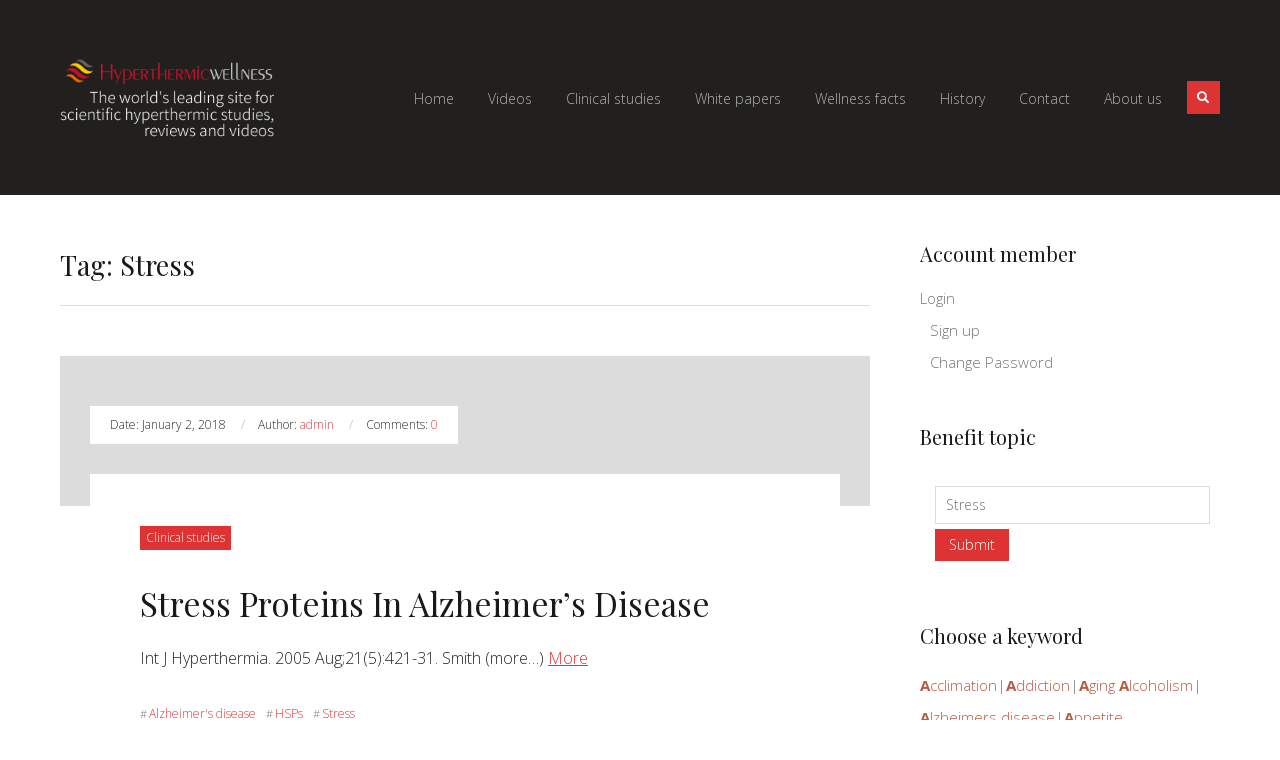

--- FILE ---
content_type: text/html; charset=UTF-8
request_url: https://hyperthermicwellness.com/tag/stress/
body_size: 14243
content:

<!DOCTYPE html>
<html dir="ltr" lang="en-US" prefix="og: https://ogp.me/ns#">
<head>
	<meta charset='UTF-8'>
	<meta name='viewport' content='width=device-width, initial-scale=1'>
	<link rel='profile' href='https://gmpg.org/xfn/11'>

	<title>Stress - Hyperthermic Wellness</title>
	<style>img:is([sizes="auto" i], [sizes^="auto," i]) { contain-intrinsic-size: 3000px 1500px }</style>
	
		<!-- All in One SEO 4.9.3 - aioseo.com -->
	<meta name="robots" content="max-image-preview:large" />
	<link rel="canonical" href="https://hyperthermicwellness.com/tag/stress/" />
	<meta name="generator" content="All in One SEO (AIOSEO) 4.9.3" />
		<script type="application/ld+json" class="aioseo-schema">
			{"@context":"https:\/\/schema.org","@graph":[{"@type":"BreadcrumbList","@id":"https:\/\/hyperthermicwellness.com\/tag\/stress\/#breadcrumblist","itemListElement":[{"@type":"ListItem","@id":"https:\/\/hyperthermicwellness.com#listItem","position":1,"name":"Home","item":"https:\/\/hyperthermicwellness.com","nextItem":{"@type":"ListItem","@id":"https:\/\/hyperthermicwellness.com\/tag\/stress\/#listItem","name":"Stress"}},{"@type":"ListItem","@id":"https:\/\/hyperthermicwellness.com\/tag\/stress\/#listItem","position":2,"name":"Stress","previousItem":{"@type":"ListItem","@id":"https:\/\/hyperthermicwellness.com#listItem","name":"Home"}}]},{"@type":"CollectionPage","@id":"https:\/\/hyperthermicwellness.com\/tag\/stress\/#collectionpage","url":"https:\/\/hyperthermicwellness.com\/tag\/stress\/","name":"Stress - Hyperthermic Wellness","inLanguage":"en-US","isPartOf":{"@id":"https:\/\/hyperthermicwellness.com\/#website"},"breadcrumb":{"@id":"https:\/\/hyperthermicwellness.com\/tag\/stress\/#breadcrumblist"}},{"@type":"Organization","@id":"https:\/\/hyperthermicwellness.com\/#organization","name":"Hyperthermic Wellness","description":"the world's leading site for scientific hyperthermic studies, reviews and videos","url":"https:\/\/hyperthermicwellness.com\/","logo":{"@type":"ImageObject","url":"https:\/\/hyperthermicwellness.com\/wp-content\/uploads\/2020\/04\/cropped-RedFit-Logos-small-3.png","@id":"https:\/\/hyperthermicwellness.com\/tag\/stress\/#organizationLogo","width":300,"height":200},"image":{"@id":"https:\/\/hyperthermicwellness.com\/tag\/stress\/#organizationLogo"}},{"@type":"WebSite","@id":"https:\/\/hyperthermicwellness.com\/#website","url":"https:\/\/hyperthermicwellness.com\/","name":"hyperthermicwellness.com","description":"the world's leading site for scientific hyperthermic studies, reviews and videos","inLanguage":"en-US","publisher":{"@id":"https:\/\/hyperthermicwellness.com\/#organization"}}]}
		</script>
		<!-- All in One SEO -->

<link rel='dns-prefetch' href='//fonts.googleapis.com' />
<link rel="alternate" type="application/rss+xml" title="Hyperthermic Wellness &raquo; Feed" href="https://hyperthermicwellness.com/feed/" />
<link rel="alternate" type="application/rss+xml" title="Hyperthermic Wellness &raquo; Comments Feed" href="https://hyperthermicwellness.com/comments/feed/" />
<link rel="alternate" type="application/rss+xml" title="Hyperthermic Wellness &raquo; Stress Tag Feed" href="https://hyperthermicwellness.com/tag/stress/feed/" />
		<style>
			.lazyload,
			.lazyloading {
				max-width: 100%;
			}
		</style>
				<!-- This site uses the Google Analytics by MonsterInsights plugin v9.11.1 - Using Analytics tracking - https://www.monsterinsights.com/ -->
		<!-- Note: MonsterInsights is not currently configured on this site. The site owner needs to authenticate with Google Analytics in the MonsterInsights settings panel. -->
					<!-- No tracking code set -->
				<!-- / Google Analytics by MonsterInsights -->
		<script type="text/javascript">
/* <![CDATA[ */
window._wpemojiSettings = {"baseUrl":"https:\/\/s.w.org\/images\/core\/emoji\/16.0.1\/72x72\/","ext":".png","svgUrl":"https:\/\/s.w.org\/images\/core\/emoji\/16.0.1\/svg\/","svgExt":".svg","source":{"concatemoji":"https:\/\/hyperthermicwellness.com\/wp-includes\/js\/wp-emoji-release.min.js?ver=6.8.3"}};
/*! This file is auto-generated */
!function(s,n){var o,i,e;function c(e){try{var t={supportTests:e,timestamp:(new Date).valueOf()};sessionStorage.setItem(o,JSON.stringify(t))}catch(e){}}function p(e,t,n){e.clearRect(0,0,e.canvas.width,e.canvas.height),e.fillText(t,0,0);var t=new Uint32Array(e.getImageData(0,0,e.canvas.width,e.canvas.height).data),a=(e.clearRect(0,0,e.canvas.width,e.canvas.height),e.fillText(n,0,0),new Uint32Array(e.getImageData(0,0,e.canvas.width,e.canvas.height).data));return t.every(function(e,t){return e===a[t]})}function u(e,t){e.clearRect(0,0,e.canvas.width,e.canvas.height),e.fillText(t,0,0);for(var n=e.getImageData(16,16,1,1),a=0;a<n.data.length;a++)if(0!==n.data[a])return!1;return!0}function f(e,t,n,a){switch(t){case"flag":return n(e,"\ud83c\udff3\ufe0f\u200d\u26a7\ufe0f","\ud83c\udff3\ufe0f\u200b\u26a7\ufe0f")?!1:!n(e,"\ud83c\udde8\ud83c\uddf6","\ud83c\udde8\u200b\ud83c\uddf6")&&!n(e,"\ud83c\udff4\udb40\udc67\udb40\udc62\udb40\udc65\udb40\udc6e\udb40\udc67\udb40\udc7f","\ud83c\udff4\u200b\udb40\udc67\u200b\udb40\udc62\u200b\udb40\udc65\u200b\udb40\udc6e\u200b\udb40\udc67\u200b\udb40\udc7f");case"emoji":return!a(e,"\ud83e\udedf")}return!1}function g(e,t,n,a){var r="undefined"!=typeof WorkerGlobalScope&&self instanceof WorkerGlobalScope?new OffscreenCanvas(300,150):s.createElement("canvas"),o=r.getContext("2d",{willReadFrequently:!0}),i=(o.textBaseline="top",o.font="600 32px Arial",{});return e.forEach(function(e){i[e]=t(o,e,n,a)}),i}function t(e){var t=s.createElement("script");t.src=e,t.defer=!0,s.head.appendChild(t)}"undefined"!=typeof Promise&&(o="wpEmojiSettingsSupports",i=["flag","emoji"],n.supports={everything:!0,everythingExceptFlag:!0},e=new Promise(function(e){s.addEventListener("DOMContentLoaded",e,{once:!0})}),new Promise(function(t){var n=function(){try{var e=JSON.parse(sessionStorage.getItem(o));if("object"==typeof e&&"number"==typeof e.timestamp&&(new Date).valueOf()<e.timestamp+604800&&"object"==typeof e.supportTests)return e.supportTests}catch(e){}return null}();if(!n){if("undefined"!=typeof Worker&&"undefined"!=typeof OffscreenCanvas&&"undefined"!=typeof URL&&URL.createObjectURL&&"undefined"!=typeof Blob)try{var e="postMessage("+g.toString()+"("+[JSON.stringify(i),f.toString(),p.toString(),u.toString()].join(",")+"));",a=new Blob([e],{type:"text/javascript"}),r=new Worker(URL.createObjectURL(a),{name:"wpTestEmojiSupports"});return void(r.onmessage=function(e){c(n=e.data),r.terminate(),t(n)})}catch(e){}c(n=g(i,f,p,u))}t(n)}).then(function(e){for(var t in e)n.supports[t]=e[t],n.supports.everything=n.supports.everything&&n.supports[t],"flag"!==t&&(n.supports.everythingExceptFlag=n.supports.everythingExceptFlag&&n.supports[t]);n.supports.everythingExceptFlag=n.supports.everythingExceptFlag&&!n.supports.flag,n.DOMReady=!1,n.readyCallback=function(){n.DOMReady=!0}}).then(function(){return e}).then(function(){var e;n.supports.everything||(n.readyCallback(),(e=n.source||{}).concatemoji?t(e.concatemoji):e.wpemoji&&e.twemoji&&(t(e.twemoji),t(e.wpemoji)))}))}((window,document),window._wpemojiSettings);
/* ]]> */
</script>
<style id='wp-emoji-styles-inline-css' type='text/css'>

	img.wp-smiley, img.emoji {
		display: inline !important;
		border: none !important;
		box-shadow: none !important;
		height: 1em !important;
		width: 1em !important;
		margin: 0 0.07em !important;
		vertical-align: -0.1em !important;
		background: none !important;
		padding: 0 !important;
	}
</style>
<link rel='stylesheet' id='wp-block-library-css' href='https://hyperthermicwellness.com/wp-includes/css/dist/block-library/style.min.css?ver=6.8.3' type='text/css' media='all' />
<style id='classic-theme-styles-inline-css' type='text/css'>
/*! This file is auto-generated */
.wp-block-button__link{color:#fff;background-color:#32373c;border-radius:9999px;box-shadow:none;text-decoration:none;padding:calc(.667em + 2px) calc(1.333em + 2px);font-size:1.125em}.wp-block-file__button{background:#32373c;color:#fff;text-decoration:none}
</style>
<link rel='stylesheet' id='aioseo/css/src/vue/standalone/blocks/table-of-contents/global.scss-css' href='https://hyperthermicwellness.com/wp-content/plugins/all-in-one-seo-pack/dist/Lite/assets/css/table-of-contents/global.e90f6d47.css?ver=4.9.3' type='text/css' media='all' />
<style id='ce4wp-subscribe-style-inline-css' type='text/css'>
.wp-block-ce4wp-subscribe{max-width:840px;margin:0 auto}.wp-block-ce4wp-subscribe .title{margin-bottom:0}.wp-block-ce4wp-subscribe .subTitle{margin-top:0;font-size:0.8em}.wp-block-ce4wp-subscribe .disclaimer{margin-top:5px;font-size:0.8em}.wp-block-ce4wp-subscribe .disclaimer .disclaimer-label{margin-left:10px}.wp-block-ce4wp-subscribe .inputBlock{width:100%;margin-bottom:10px}.wp-block-ce4wp-subscribe .inputBlock input{width:100%}.wp-block-ce4wp-subscribe .inputBlock label{display:inline-block}.wp-block-ce4wp-subscribe .submit-button{margin-top:25px;display:block}.wp-block-ce4wp-subscribe .required-text{display:inline-block;margin:0;padding:0;margin-left:0.3em}.wp-block-ce4wp-subscribe .onSubmission{height:0;max-width:840px;margin:0 auto}.wp-block-ce4wp-subscribe .firstNameSummary .lastNameSummary{text-transform:capitalize}.wp-block-ce4wp-subscribe .ce4wp-inline-notification{display:flex;flex-direction:row;align-items:center;padding:13px 10px;width:100%;height:40px;border-style:solid;border-color:orange;border-width:1px;border-left-width:4px;border-radius:3px;background:rgba(255,133,15,0.1);flex:none;order:0;flex-grow:1;margin:0px 0px}.wp-block-ce4wp-subscribe .ce4wp-inline-warning-text{font-style:normal;font-weight:normal;font-size:16px;line-height:20px;display:flex;align-items:center;color:#571600;margin-left:9px}.wp-block-ce4wp-subscribe .ce4wp-inline-warning-icon{color:orange}.wp-block-ce4wp-subscribe .ce4wp-inline-warning-arrow{color:#571600;margin-left:auto}.wp-block-ce4wp-subscribe .ce4wp-banner-clickable{cursor:pointer}.ce4wp-link{cursor:pointer}

.no-flex{display:block}.sub-header{margin-bottom:1em}


</style>
<style id='global-styles-inline-css' type='text/css'>
:root{--wp--preset--aspect-ratio--square: 1;--wp--preset--aspect-ratio--4-3: 4/3;--wp--preset--aspect-ratio--3-4: 3/4;--wp--preset--aspect-ratio--3-2: 3/2;--wp--preset--aspect-ratio--2-3: 2/3;--wp--preset--aspect-ratio--16-9: 16/9;--wp--preset--aspect-ratio--9-16: 9/16;--wp--preset--color--black: #000000;--wp--preset--color--cyan-bluish-gray: #abb8c3;--wp--preset--color--white: #ffffff;--wp--preset--color--pale-pink: #f78da7;--wp--preset--color--vivid-red: #cf2e2e;--wp--preset--color--luminous-vivid-orange: #ff6900;--wp--preset--color--luminous-vivid-amber: #fcb900;--wp--preset--color--light-green-cyan: #7bdcb5;--wp--preset--color--vivid-green-cyan: #00d084;--wp--preset--color--pale-cyan-blue: #8ed1fc;--wp--preset--color--vivid-cyan-blue: #0693e3;--wp--preset--color--vivid-purple: #9b51e0;--wp--preset--gradient--vivid-cyan-blue-to-vivid-purple: linear-gradient(135deg,rgba(6,147,227,1) 0%,rgb(155,81,224) 100%);--wp--preset--gradient--light-green-cyan-to-vivid-green-cyan: linear-gradient(135deg,rgb(122,220,180) 0%,rgb(0,208,130) 100%);--wp--preset--gradient--luminous-vivid-amber-to-luminous-vivid-orange: linear-gradient(135deg,rgba(252,185,0,1) 0%,rgba(255,105,0,1) 100%);--wp--preset--gradient--luminous-vivid-orange-to-vivid-red: linear-gradient(135deg,rgba(255,105,0,1) 0%,rgb(207,46,46) 100%);--wp--preset--gradient--very-light-gray-to-cyan-bluish-gray: linear-gradient(135deg,rgb(238,238,238) 0%,rgb(169,184,195) 100%);--wp--preset--gradient--cool-to-warm-spectrum: linear-gradient(135deg,rgb(74,234,220) 0%,rgb(151,120,209) 20%,rgb(207,42,186) 40%,rgb(238,44,130) 60%,rgb(251,105,98) 80%,rgb(254,248,76) 100%);--wp--preset--gradient--blush-light-purple: linear-gradient(135deg,rgb(255,206,236) 0%,rgb(152,150,240) 100%);--wp--preset--gradient--blush-bordeaux: linear-gradient(135deg,rgb(254,205,165) 0%,rgb(254,45,45) 50%,rgb(107,0,62) 100%);--wp--preset--gradient--luminous-dusk: linear-gradient(135deg,rgb(255,203,112) 0%,rgb(199,81,192) 50%,rgb(65,88,208) 100%);--wp--preset--gradient--pale-ocean: linear-gradient(135deg,rgb(255,245,203) 0%,rgb(182,227,212) 50%,rgb(51,167,181) 100%);--wp--preset--gradient--electric-grass: linear-gradient(135deg,rgb(202,248,128) 0%,rgb(113,206,126) 100%);--wp--preset--gradient--midnight: linear-gradient(135deg,rgb(2,3,129) 0%,rgb(40,116,252) 100%);--wp--preset--font-size--small: 13px;--wp--preset--font-size--medium: 20px;--wp--preset--font-size--large: 36px;--wp--preset--font-size--x-large: 42px;--wp--preset--spacing--20: 0.44rem;--wp--preset--spacing--30: 0.67rem;--wp--preset--spacing--40: 1rem;--wp--preset--spacing--50: 1.5rem;--wp--preset--spacing--60: 2.25rem;--wp--preset--spacing--70: 3.38rem;--wp--preset--spacing--80: 5.06rem;--wp--preset--shadow--natural: 6px 6px 9px rgba(0, 0, 0, 0.2);--wp--preset--shadow--deep: 12px 12px 50px rgba(0, 0, 0, 0.4);--wp--preset--shadow--sharp: 6px 6px 0px rgba(0, 0, 0, 0.2);--wp--preset--shadow--outlined: 6px 6px 0px -3px rgba(255, 255, 255, 1), 6px 6px rgba(0, 0, 0, 1);--wp--preset--shadow--crisp: 6px 6px 0px rgba(0, 0, 0, 1);}:where(.is-layout-flex){gap: 0.5em;}:where(.is-layout-grid){gap: 0.5em;}body .is-layout-flex{display: flex;}.is-layout-flex{flex-wrap: wrap;align-items: center;}.is-layout-flex > :is(*, div){margin: 0;}body .is-layout-grid{display: grid;}.is-layout-grid > :is(*, div){margin: 0;}:where(.wp-block-columns.is-layout-flex){gap: 2em;}:where(.wp-block-columns.is-layout-grid){gap: 2em;}:where(.wp-block-post-template.is-layout-flex){gap: 1.25em;}:where(.wp-block-post-template.is-layout-grid){gap: 1.25em;}.has-black-color{color: var(--wp--preset--color--black) !important;}.has-cyan-bluish-gray-color{color: var(--wp--preset--color--cyan-bluish-gray) !important;}.has-white-color{color: var(--wp--preset--color--white) !important;}.has-pale-pink-color{color: var(--wp--preset--color--pale-pink) !important;}.has-vivid-red-color{color: var(--wp--preset--color--vivid-red) !important;}.has-luminous-vivid-orange-color{color: var(--wp--preset--color--luminous-vivid-orange) !important;}.has-luminous-vivid-amber-color{color: var(--wp--preset--color--luminous-vivid-amber) !important;}.has-light-green-cyan-color{color: var(--wp--preset--color--light-green-cyan) !important;}.has-vivid-green-cyan-color{color: var(--wp--preset--color--vivid-green-cyan) !important;}.has-pale-cyan-blue-color{color: var(--wp--preset--color--pale-cyan-blue) !important;}.has-vivid-cyan-blue-color{color: var(--wp--preset--color--vivid-cyan-blue) !important;}.has-vivid-purple-color{color: var(--wp--preset--color--vivid-purple) !important;}.has-black-background-color{background-color: var(--wp--preset--color--black) !important;}.has-cyan-bluish-gray-background-color{background-color: var(--wp--preset--color--cyan-bluish-gray) !important;}.has-white-background-color{background-color: var(--wp--preset--color--white) !important;}.has-pale-pink-background-color{background-color: var(--wp--preset--color--pale-pink) !important;}.has-vivid-red-background-color{background-color: var(--wp--preset--color--vivid-red) !important;}.has-luminous-vivid-orange-background-color{background-color: var(--wp--preset--color--luminous-vivid-orange) !important;}.has-luminous-vivid-amber-background-color{background-color: var(--wp--preset--color--luminous-vivid-amber) !important;}.has-light-green-cyan-background-color{background-color: var(--wp--preset--color--light-green-cyan) !important;}.has-vivid-green-cyan-background-color{background-color: var(--wp--preset--color--vivid-green-cyan) !important;}.has-pale-cyan-blue-background-color{background-color: var(--wp--preset--color--pale-cyan-blue) !important;}.has-vivid-cyan-blue-background-color{background-color: var(--wp--preset--color--vivid-cyan-blue) !important;}.has-vivid-purple-background-color{background-color: var(--wp--preset--color--vivid-purple) !important;}.has-black-border-color{border-color: var(--wp--preset--color--black) !important;}.has-cyan-bluish-gray-border-color{border-color: var(--wp--preset--color--cyan-bluish-gray) !important;}.has-white-border-color{border-color: var(--wp--preset--color--white) !important;}.has-pale-pink-border-color{border-color: var(--wp--preset--color--pale-pink) !important;}.has-vivid-red-border-color{border-color: var(--wp--preset--color--vivid-red) !important;}.has-luminous-vivid-orange-border-color{border-color: var(--wp--preset--color--luminous-vivid-orange) !important;}.has-luminous-vivid-amber-border-color{border-color: var(--wp--preset--color--luminous-vivid-amber) !important;}.has-light-green-cyan-border-color{border-color: var(--wp--preset--color--light-green-cyan) !important;}.has-vivid-green-cyan-border-color{border-color: var(--wp--preset--color--vivid-green-cyan) !important;}.has-pale-cyan-blue-border-color{border-color: var(--wp--preset--color--pale-cyan-blue) !important;}.has-vivid-cyan-blue-border-color{border-color: var(--wp--preset--color--vivid-cyan-blue) !important;}.has-vivid-purple-border-color{border-color: var(--wp--preset--color--vivid-purple) !important;}.has-vivid-cyan-blue-to-vivid-purple-gradient-background{background: var(--wp--preset--gradient--vivid-cyan-blue-to-vivid-purple) !important;}.has-light-green-cyan-to-vivid-green-cyan-gradient-background{background: var(--wp--preset--gradient--light-green-cyan-to-vivid-green-cyan) !important;}.has-luminous-vivid-amber-to-luminous-vivid-orange-gradient-background{background: var(--wp--preset--gradient--luminous-vivid-amber-to-luminous-vivid-orange) !important;}.has-luminous-vivid-orange-to-vivid-red-gradient-background{background: var(--wp--preset--gradient--luminous-vivid-orange-to-vivid-red) !important;}.has-very-light-gray-to-cyan-bluish-gray-gradient-background{background: var(--wp--preset--gradient--very-light-gray-to-cyan-bluish-gray) !important;}.has-cool-to-warm-spectrum-gradient-background{background: var(--wp--preset--gradient--cool-to-warm-spectrum) !important;}.has-blush-light-purple-gradient-background{background: var(--wp--preset--gradient--blush-light-purple) !important;}.has-blush-bordeaux-gradient-background{background: var(--wp--preset--gradient--blush-bordeaux) !important;}.has-luminous-dusk-gradient-background{background: var(--wp--preset--gradient--luminous-dusk) !important;}.has-pale-ocean-gradient-background{background: var(--wp--preset--gradient--pale-ocean) !important;}.has-electric-grass-gradient-background{background: var(--wp--preset--gradient--electric-grass) !important;}.has-midnight-gradient-background{background: var(--wp--preset--gradient--midnight) !important;}.has-small-font-size{font-size: var(--wp--preset--font-size--small) !important;}.has-medium-font-size{font-size: var(--wp--preset--font-size--medium) !important;}.has-large-font-size{font-size: var(--wp--preset--font-size--large) !important;}.has-x-large-font-size{font-size: var(--wp--preset--font-size--x-large) !important;}
:where(.wp-block-post-template.is-layout-flex){gap: 1.25em;}:where(.wp-block-post-template.is-layout-grid){gap: 1.25em;}
:where(.wp-block-columns.is-layout-flex){gap: 2em;}:where(.wp-block-columns.is-layout-grid){gap: 2em;}
:root :where(.wp-block-pullquote){font-size: 1.5em;line-height: 1.6;}
</style>
<link rel='stylesheet' id='contact-form-7-css' href='https://hyperthermicwellness.com/wp-content/plugins/contact-form-7/includes/css/styles.css?ver=6.1.4' type='text/css' media='all' />
<link rel='stylesheet' id='searchandfilter-css' href='https://hyperthermicwellness.com/wp-content/plugins/search-filter/style.css?ver=1' type='text/css' media='all' />
<link rel='stylesheet' id='wp-components-css' href='https://hyperthermicwellness.com/wp-includes/css/dist/components/style.min.css?ver=6.8.3' type='text/css' media='all' />
<link rel='stylesheet' id='godaddy-styles-css' href='https://hyperthermicwellness.com/wp-content/mu-plugins/vendor/wpex/godaddy-launch/includes/Dependencies/GoDaddy/Styles/build/latest.css?ver=2.0.2' type='text/css' media='all' />
<link rel='stylesheet' id='priscila-style-css' href='https://hyperthermicwellness.com/wp-content/themes/priscila/style.css?ver=1.0.0' type='text/css' media='all' />
<link rel='stylesheet' id='priscila-style-min-css' href='https://hyperthermicwellness.com/wp-content/themes/priscila/style.min.css?ver=1.0.0' type='text/css' media='all' />
<link rel='stylesheet' id='priscila-colors-style-css' href='https://hyperthermicwellness.com/wp-content/themes/priscila/style.css?ver=1.0.0' type='text/css' media='all' />
<style id='priscila-colors-style-inline-css' type='text/css'>
a,
	a:visited,
	.widget_recent_comments a,
	.widget_recent_comments a:visited,
	.widget_tag_cloud a,
	.widget_tag_cloud a:visited,
	.widget_calendar tbody td a,
	.widget_calendar tbody td a:visited {
		color: #dd3333;
	}

	a:hover,
	a:focus,
	a:active,
	.slider-item-container .post-categories-list a:hover, 
	.slider-item-container .post-categories-list a:focus, 
	.slider-item-container .post-categories-list a:active,
	.content-area .post .post-header-title a:hover, 
	.content-area .post .post-header-title a:focus, 
	.content-area .post .post-header-title a:active,
	.widget_pages a:hover, 
	.widget_pages a:focus, 
	.widget_pages a:active, 
	.widget_archive a:hover, 
	.widget_archive a:focus, 
	.widget_archive a:active, 
	.widget_recent_entries a:hover, 
	.widget_recent_entries a:focus, 
	.widget_recent_entries a:active,
	.widget_recent_comments a:hover, 
	.widget_recent_comments a:focus, 
	.widget_recent_comments a:active,
	.widget_tag_cloud a:hover, 
	.widget_tag_cloud a:focus, 
	.widget_tag_cloud a:active,
	.widget_meta a:hover, 
	.widget_meta a:focus, 
	.widget_meta a:active,
	.widget_calendar tbody td a:hover, 
	.widget_calendar tbody td a:focus, 
	.widget_calendar tbody td a:active,
	.footer-widgets .widget.widget_pages a:hover,
	.footer-widgets .widget.widget_pages a:focus,
	.footer-widgets .widget.widget_pages a:active,
	.footer-widgets .widget.widget_archive a:hover,
	.footer-widgets .widget.widget_archive a:focus,
	.footer-widgets .widget.widget_archive a:active,
	.footer-widgets .widget.widget_recent_entries a:hover,
	.footer-widgets .widget.widget_recent_entries a:focus,
	.footer-widgets .widget.widget_recent_entries a:active,
	.footer-widgets .widget.widget_nav_menu a:hover,
	.footer-widgets .widget.widget_nav_menu a:focus, 
	.footer-widgets .widget.widget_nav_menu a:active, 
	.footer-widgets .widget.widget_meta a:hover, 
	.footer-widgets .widget.widget_meta a:focus, 
	.footer-widgets .widget.widget_meta a:active,
	.primary-nav-dropdown-btn:hover, 
	.primary-nav-dropdown-btn:focus, 
	.primary-nav-dropdown-btn:active {
		color: #d82b2b;
	}

	button,
	.site-header .search-show-btn,
	.slider-item-link,
	.content-area .post-categories a,
	.search-form .search-button,
	.widget_categories a,
	.widget_calendar tfoot td a,
	input[type='button'], 
	input[type='reset'], 
	input[type='submit'] {
		background: #dd3333;
	}

	button:hover,
	button:focus,
	button:active,
	.site-header .search-show-btn:hover,
	.site-header .search-show-btn:focus,
	.site-header .search-show-btn:active,
	.slider-item-link:hover,
	.slider-item-link:focus,
	.slider-item-link:active,
	.slider-arrow:hover,
	.slider-arrow:focus,
	.slider-arrow:active,
	.content-area .post-categories a:hover,
	.content-area .post-categories a:focus,
	.content-area .post-categories a:active,
	.search-container .search-button:hover, 
	.search-container .search-button:focus, 
	.search-container .search-button:active,
	.search-form .search-button:hover, 
	.search-form .search-button:focus, 
	.search-form .search-button:active,
	.widget_categories a:hover, 
	.widget_categories a:focus, 
	.widget_categories a:active,
	.widget_calendar tfoot td a:hover, 
	.widget_calendar tfoot td a:focus, 
	.widget_calendar tfoot td a:active,
	input[type='button']:hover, 
	input[type='button']:focus, 
	input[type='button']:active, 
	input[type='reset']:hover, input[type='reset']:focus,
	input[type='reset']:active,
	input[type='submit']:hover,
	input[type='submit']:focus,
	input[type='submit']:active {
		background: #d82b2b;
	}

	h1, h2, h3, h4, h5, h6,
	.post-header-title .post-header-link,
	.post-header-title .post-header-link:visited {
		color: #191919;
	}

	body,
	.content-area .post-excerpt {
		color: #262626;
	}
</style>
<link rel='stylesheet' id='google-fonts-css' href='//fonts.googleapis.com/css?family=Open+Sans%3A300%2C300i%2C400%2C400i%2C700%2C700i%7CPlayfair+Display%3A400%2C400i%2C700%2C700i%2C900%2C900i&#038;subset=latin-ext&#038;ver=1.0.0' type='text/css' media='all' />
<link rel='stylesheet' id='priscila-navigation-breakpoint-style-css' href='https://hyperthermicwellness.com/wp-content/themes/priscila/style.css?ver=1.0.0' type='text/css' media='all' />
<style id='priscila-navigation-breakpoint-style-inline-css' type='text/css'>
@media only screen and ( min-width: 930px ) {
        .primary-nav-container.hidden-mobile { position: static; visibility: visible; opacity: 1; }
        .hidden-desktop { display: none; }
      }
</style>
<link rel='stylesheet' id='wp-members-css' href='https://hyperthermicwellness.com/wp-content/plugins/wp-members/assets/css/forms/generic-no-float.min.css?ver=3.5.5.1' type='text/css' media='all' />
<script type="text/javascript" src="https://hyperthermicwellness.com/wp-includes/js/jquery/jquery.min.js?ver=3.7.1" id="jquery-core-js"></script>
<script type="text/javascript" src="https://hyperthermicwellness.com/wp-includes/js/jquery/jquery-migrate.min.js?ver=3.4.1" id="jquery-migrate-js"></script>
<link rel="https://api.w.org/" href="https://hyperthermicwellness.com/wp-json/" /><link rel="alternate" title="JSON" type="application/json" href="https://hyperthermicwellness.com/wp-json/wp/v2/tags/43" /><link rel="EditURI" type="application/rsd+xml" title="RSD" href="https://hyperthermicwellness.com/xmlrpc.php?rsd" />
<meta name="generator" content="WordPress 6.8.3" />
		<script>
			document.documentElement.className = document.documentElement.className.replace('no-js', 'js');
		</script>
				<style>
			.no-js img.lazyload {
				display: none;
			}

			figure.wp-block-image img.lazyloading {
				min-width: 150px;
			}

			.lazyload,
			.lazyloading {
				--smush-placeholder-width: 100px;
				--smush-placeholder-aspect-ratio: 1/1;
				width: var(--smush-image-width, var(--smush-placeholder-width)) !important;
				aspect-ratio: var(--smush-image-aspect-ratio, var(--smush-placeholder-aspect-ratio)) !important;
			}

						.lazyload, .lazyloading {
				opacity: 0;
			}

			.lazyloaded {
				opacity: 1;
				transition: opacity 400ms;
				transition-delay: 0ms;
			}

					</style>
		<meta name="generator" content="Elementor 3.34.1; features: additional_custom_breakpoints; settings: css_print_method-external, google_font-enabled, font_display-swap">
			<style>
				.e-con.e-parent:nth-of-type(n+4):not(.e-lazyloaded):not(.e-no-lazyload),
				.e-con.e-parent:nth-of-type(n+4):not(.e-lazyloaded):not(.e-no-lazyload) * {
					background-image: none !important;
				}
				@media screen and (max-height: 1024px) {
					.e-con.e-parent:nth-of-type(n+3):not(.e-lazyloaded):not(.e-no-lazyload),
					.e-con.e-parent:nth-of-type(n+3):not(.e-lazyloaded):not(.e-no-lazyload) * {
						background-image: none !important;
					}
				}
				@media screen and (max-height: 640px) {
					.e-con.e-parent:nth-of-type(n+2):not(.e-lazyloaded):not(.e-no-lazyload),
					.e-con.e-parent:nth-of-type(n+2):not(.e-lazyloaded):not(.e-no-lazyload) * {
						background-image: none !important;
					}
				}
			</style>
			<link rel="icon" href="https://hyperthermicwellness.com/wp-content/uploads/2019/12/cropped-thermostat-icon-heat-1-32x32.png" sizes="32x32" />
<link rel="icon" href="https://hyperthermicwellness.com/wp-content/uploads/2019/12/cropped-thermostat-icon-heat-1-192x192.png" sizes="192x192" />
<link rel="apple-touch-icon" href="https://hyperthermicwellness.com/wp-content/uploads/2019/12/cropped-thermostat-icon-heat-1-180x180.png" />
<meta name="msapplication-TileImage" content="https://hyperthermicwellness.com/wp-content/uploads/2019/12/cropped-thermostat-icon-heat-1-270x270.png" />
</head>

<body class="archive tag tag-stress tag-43 wp-custom-logo wp-theme-priscila hfeed elementor-default elementor-kit-2331">

<div class='site-container'>

	
		<a class='skip-link screen-reader-text' href='#content'>Skip to content</a>

		
			<a class='skip-link screen-reader-text' href='#secondary'>Skip to sidebar</a>

			
	<header id='masthead' class='site-header  ' data-nav='930'>

		
			<div class='site-header-social-media'>

				<ul class='site-header-social-media-list'>

					
						
					
				</ul>

			</div>

			
		<div class='site-header-container'>

			<div class='site-header-identity'>

				<a class='site-header-link' href='https://hyperthermicwellness.com/' rel='home'>

					<p class="site-header-title"><img fetchpriority="high" width="300" height="200" src="https://hyperthermicwellness.com/wp-content/uploads/2020/04/cropped-RedFit-Logos-small-3.png" class="custom-logo" alt="Site logo" decoding="async" /></p>
					
				</a>

			</div>

		
				<div class='site-header-nav-container'>

					<nav id='primary-nav' class='primary-nav'>

						<button type='button' class='primary-nav-show-btn hidden-desktop'>
							<span class='fas fa-bars' aria-hidden='true'></span>
							<span class='screen-reader-text'>Show Navigation</span>
						</button>

						<div class='primary-nav-container hidden-mobile' aria-expanded='false'>

							<button type='button' class='primary-nav-hide-btn hidden-desktop'>
								<span class='fas fa-times' aria-hidden='true'></span>
								<span class='screen-reader-text'>Hide Navigation</span>
							</button>

							<ul id="primary-nav-list" class="primary-nav-list" aria-expanded="false"><li  id="primary-nav-item-1302" class="menu-item menu-item-type-custom menu-item-object-custom menu-item-home primary-nav-item primary-nav-item-1302 primary-nav-item-depth-0"><a  href="https://hyperthermicwellness.com" class="primary-nav-link "><span>Home</span></a></li>
<li  id="primary-nav-item-25" class="menu-item menu-item-type-post_type menu-item-object-page primary-nav-item primary-nav-item-25 primary-nav-item-depth-0"><a  href="https://hyperthermicwellness.com/videos/" class="primary-nav-link "><span>Videos</span></a></li>
<li  id="primary-nav-item-1310" class="menu-item menu-item-type-taxonomy menu-item-object-category primary-nav-item primary-nav-item-1310 primary-nav-item-depth-0"><a  href="https://hyperthermicwellness.com/category/clinical-studies/" class="primary-nav-link "><span>Clinical studies</span></a></li>
<li  id="primary-nav-item-27" class="menu-item menu-item-type-post_type menu-item-object-page primary-nav-item primary-nav-item-27 primary-nav-item-depth-0"><a  href="https://hyperthermicwellness.com/white-papers/" class="primary-nav-link "><span>White papers</span></a></li>
<li  id="primary-nav-item-26" class="menu-item menu-item-type-post_type menu-item-object-page primary-nav-item primary-nav-item-26 primary-nav-item-depth-0"><a  href="https://hyperthermicwellness.com/wellness-facts/" class="primary-nav-link "><span>Wellness facts</span></a></li>
<li  id="primary-nav-item-24" class="menu-item menu-item-type-post_type menu-item-object-page primary-nav-item primary-nav-item-24 primary-nav-item-depth-0"><a  href="https://hyperthermicwellness.com/histories/" class="primary-nav-link "><span>History</span></a></li>
<li  id="primary-nav-item-23" class="menu-item menu-item-type-post_type menu-item-object-page primary-nav-item primary-nav-item-23 primary-nav-item-depth-0"><a  href="https://hyperthermicwellness.com/contact/" class="primary-nav-link "><span>Contact</span></a></li>
<li  id="primary-nav-item-21" class="menu-item menu-item-type-post_type menu-item-object-page primary-nav-item primary-nav-item-21 primary-nav-item-depth-0"><a  href="https://hyperthermicwellness.com/about-us/" class="primary-nav-link "><span>About us</span></a></li>
</ul>
						</div>

					</nav><!-- #primary-nav.primary-nav -->

					
						<div class='search-container' aria-expanded='false'>

							<div class='container'>

								<button type='button' class='search-hide-btn'>
									<span class='fas fa-times' aria-hidden='true'></span>
									<span class='screen-reader-text'>Hide search engine</span>
								</button>

								
			<form role='search' method='get' class='search-form' action='https://hyperthermicwellness.com/'>
			<label for='search-form-696e50be0f7ac'><span class='screen-reader-text'>Search for:</span></label>
			<input type='search' id='search-form-696e50be0f7ac' class='search-field' placeholder='Search:' value='' name='s' />
			<button type='submit' class='search-button'><span class='fas fa-search' aria-hidden='true'></span><span class='screen-reader-text'>Search</span></button>
			</form>
		
							</div>

						</div>

						<button type='button' class='search-show-btn'>
							<span class='fas fa-search' aria-hidden='true'></span>
							<span class='screen-reader-text'>Show search engine</span>
						</button>

					
				</div>

			
		</div>

		
	</header>

	
		<div id="content" class="site-content sidebar-right content-width-default">

		
		<div id='primary' class='content-area'>

			<main id='main' class='site-main' role='main'>

		
		<header class='page-header'>

			
				<h1 class='page-header-title'>Tag: <span>Stress</span></h1>
				
			
		</header>

		
		<article id='post-1863' class="post-1863 post type-post status-publish format-standard hentry category-clinical-studies tag-alzheimers-disease tag-hsps tag-stress">

			
			<div class='post-no-thumbnail-container'>

				
			</div>  

			<div class="post-container">

				<div class='post-details'>
					
		<span class='post-date'>
			Date: <time class="entry-date published updated" datetime="2018-01-02T16:28:17-06:00">January 2, 2018</time>		</span>

		
		<span class='post-author'>Author:			<a href='https://hyperthermicwellness.com/author/admin/' title='Show all posts by admin'>admin </a>
		</span>

		<span class="post-comments">Comments: <a href="https://hyperthermicwellness.com/stress-proteins-in-alzheimers-disease/#respond" title="Go to the comments section of the topic Stress Proteins In Alzheimer&#8217;s Disease">0</a></span>				</div>

					<div class="post-inner-container">

						<div class='post-categories'>
		<ul class='post-categories-list'>
			<li><a href='https://hyperthermicwellness.com/category/clinical-studies/' title='Show all posts in category Clinical studies'><span class="screen-reader-text">Category</span> Clinical studies</a></li>		</ul>

		</div>

						<header class='post-header'>
							<h2 class='post-header-title'>
								<a class='post-header-link' href='https://hyperthermicwellness.com/stress-proteins-in-alzheimers-disease/' title=''>
									<span class="screen-reader-text">Read more about</span> Stress Proteins In Alzheimer&#8217;s Disease								</a>
							</h2>
						</header>

						<div class='post-excerpt'>
		<p>Int J Hyperthermia. 2005 Aug;21(5):421-31. Smith (more&hellip;)
		
			<a href='https://hyperthermicwellness.com/stress-proteins-in-alzheimers-disease/' 
			title='
			Stress Proteins In Alzheimer&#8217;s Disease			'>

				<span class="screen-reader-text">Read </span><span class="excerpt-more">More</span><span class="screen-reader-text"> about Stress Proteins In Alzheimer&#8217;s Disease</span>
			</a>

		
		</p>

		</div>
						<div class='post-tags'>
		<ul class='post-tags-list'>
			<li><a href='https://hyperthermicwellness.com/tag/alzheimers-disease/' title='Show all posts containing the tag Alzheimer&#039;s disease'><span>&#035;</span>Alzheimer&#039;s disease</a></li><li><a href='https://hyperthermicwellness.com/tag/hsps/' title='Show all posts containing the tag HSPs'><span>&#035;</span>HSPs</a></li><li><a href='https://hyperthermicwellness.com/tag/stress/' title='Show all posts containing the tag Stress'><span>&#035;</span>Stress</a></li>		</ul>

		</div>

					</div>

				</div>

		</article>

		
		<article id='post-1860' class="post-1860 post type-post status-publish format-standard hentry category-clinical-studies tag-alzheimers-disease tag-amyloid tag-brain tag-hsps tag-stress">

			
			<div class='post-no-thumbnail-container'>

				
			</div>  

			<div class="post-container">

				<div class='post-details'>
					
		<span class='post-date'>
			Date: <time class="entry-date published updated" datetime="2018-01-02T16:25:33-06:00">January 2, 2018</time>		</span>

		
		<span class='post-author'>Author:			<a href='https://hyperthermicwellness.com/author/admin/' title='Show all posts by admin'>admin </a>
		</span>

		<span class="post-comments">Comments: <a href="https://hyperthermicwellness.com/expression-of-amyloid-precursor-protein-in-human-astrocytes-in-vitro-isoform-specific-increases-following-heat-shock/#respond" title="Go to the comments section of the topic Expression Of Amyloid Precursor Protein In Human Astrocytes In Vitro: Isoform-Specific Increases Following Heat Shock">0</a></span>				</div>

					<div class="post-inner-container">

						<div class='post-categories'>
		<ul class='post-categories-list'>
			<li><a href='https://hyperthermicwellness.com/category/clinical-studies/' title='Show all posts in category Clinical studies'><span class="screen-reader-text">Category</span> Clinical studies</a></li>		</ul>

		</div>

						<header class='post-header'>
							<h2 class='post-header-title'>
								<a class='post-header-link' href='https://hyperthermicwellness.com/expression-of-amyloid-precursor-protein-in-human-astrocytes-in-vitro-isoform-specific-increases-following-heat-shock/' title=''>
									<span class="screen-reader-text">Read more about</span> Expression Of Amyloid Precursor Protein In Human Astrocytes In Vitro: Isoform-Specific Increases Following Heat Shock								</a>
							</h2>
						</header>

						<div class='post-excerpt'>
		<p>Neuroscience. 2000;99(2):317-25. Shepherd CE1, Bowes S, Parkinson D, Cambray-Deakin (more&hellip;)
		
			<a href='https://hyperthermicwellness.com/expression-of-amyloid-precursor-protein-in-human-astrocytes-in-vitro-isoform-specific-increases-following-heat-shock/' 
			title='
			Expression Of Amyloid Precursor Protein In Human Astrocytes In Vitro: Isoform-Specific Increases Following Heat Shock			'>

				<span class="screen-reader-text">Read </span><span class="excerpt-more">More</span><span class="screen-reader-text"> about Expression Of Amyloid Precursor Protein In Human Astrocytes In Vitro: Isoform-Specific Increases Following Heat Shock</span>
			</a>

		
		</p>

		</div>
						<div class='post-tags'>
		<ul class='post-tags-list'>
			<li><a href='https://hyperthermicwellness.com/tag/alzheimers-disease/' title='Show all posts containing the tag Alzheimer&#039;s disease'><span>&#035;</span>Alzheimer&#039;s disease</a></li><li><a href='https://hyperthermicwellness.com/tag/amyloid/' title='Show all posts containing the tag Amyloid'><span>&#035;</span>Amyloid</a></li><li><a href='https://hyperthermicwellness.com/tag/brain/' title='Show all posts containing the tag Brain'><span>&#035;</span>Brain</a></li><li><a href='https://hyperthermicwellness.com/tag/hsps/' title='Show all posts containing the tag HSPs'><span>&#035;</span>HSPs</a></li><li><a href='https://hyperthermicwellness.com/tag/stress/' title='Show all posts containing the tag Stress'><span>&#035;</span>Stress</a></li>		</ul>

		</div>

					</div>

				</div>

		</article>

		
		<article id='post-1858' class="post-1858 post type-post status-publish format-standard hentry category-clinical-studies tag-alzheimers-disease tag-brain tag-hsps tag-stress">

			
			<div class='post-no-thumbnail-container'>

				
			</div>  

			<div class="post-container">

				<div class='post-details'>
					
		<span class='post-date'>
			Date: <time class="entry-date published updated" datetime="2018-01-02T16:21:16-06:00">January 2, 2018</time>		</span>

		
		<span class='post-author'>Author:			<a href='https://hyperthermicwellness.com/author/admin/' title='Show all posts by admin'>admin </a>
		</span>

		<span class="post-comments">Comments: <a href="https://hyperthermicwellness.com/altered-expression-and-phosphorylation-of-amyloid-precursor-protein-in-heat-shocked-neuronal-pc12-cells/#respond" title="Go to the comments section of the topic Altered Expression And Phosphorylation Of Amyloid Precursor Protein In Heat Shocked Neuronal PC12 Cells">0</a></span>				</div>

					<div class="post-inner-container">

						<div class='post-categories'>
		<ul class='post-categories-list'>
			<li><a href='https://hyperthermicwellness.com/category/clinical-studies/' title='Show all posts in category Clinical studies'><span class="screen-reader-text">Category</span> Clinical studies</a></li>		</ul>

		</div>

						<header class='post-header'>
							<h2 class='post-header-title'>
								<a class='post-header-link' href='https://hyperthermicwellness.com/altered-expression-and-phosphorylation-of-amyloid-precursor-protein-in-heat-shocked-neuronal-pc12-cells/' title=''>
									<span class="screen-reader-text">Read more about</span> Altered Expression And Phosphorylation Of Amyloid Precursor Protein In Heat Shocked Neuronal PC12 Cells								</a>
							</h2>
						</header>

						<div class='post-excerpt'>
		<p>Brain Res Mol Brain Res. 1993 (more&hellip;)
		
			<a href='https://hyperthermicwellness.com/altered-expression-and-phosphorylation-of-amyloid-precursor-protein-in-heat-shocked-neuronal-pc12-cells/' 
			title='
			Altered Expression And Phosphorylation Of Amyloid Precursor Protein In Heat Shocked Neuronal PC12 Cells			'>

				<span class="screen-reader-text">Read </span><span class="excerpt-more">More</span><span class="screen-reader-text"> about Altered Expression And Phosphorylation Of Amyloid Precursor Protein In Heat Shocked Neuronal PC12 Cells</span>
			</a>

		
		</p>

		</div>
						<div class='post-tags'>
		<ul class='post-tags-list'>
			<li><a href='https://hyperthermicwellness.com/tag/alzheimers-disease/' title='Show all posts containing the tag Alzheimer&#039;s disease'><span>&#035;</span>Alzheimer&#039;s disease</a></li><li><a href='https://hyperthermicwellness.com/tag/brain/' title='Show all posts containing the tag Brain'><span>&#035;</span>Brain</a></li><li><a href='https://hyperthermicwellness.com/tag/hsps/' title='Show all posts containing the tag HSPs'><span>&#035;</span>HSPs</a></li><li><a href='https://hyperthermicwellness.com/tag/stress/' title='Show all posts containing the tag Stress'><span>&#035;</span>Stress</a></li>		</ul>

		</div>

					</div>

				</div>

		</article>

		
		<article id='post-1820' class="post-1820 post type-post status-publish format-standard hentry category-clinical-studies tag-amphetamine tag-bdnf tag-exercise tag-neurogenesis tag-stress">

			
			<div class='post-no-thumbnail-container'>

				
			</div>  

			<div class="post-container">

				<div class='post-details'>
					
		<span class='post-date'>
			Date: <time class="entry-date published" datetime="2017-12-28T21:52:47-06:00">December 28, 2017</time><time class="updated" datetime="2017-12-28T21:54:35-06:00">December 28, 2017</time>		</span>

		
		<span class='post-author'>Author:			<a href='https://hyperthermicwellness.com/author/admin/' title='Show all posts by admin'>admin </a>
		</span>

		<span class="post-comments">Comments: <a href="https://hyperthermicwellness.com/voluntary-exercise-or-amphetamine-treatment-but-not-the-combination-increases-hippocampal-brain-derived-neurotrophic-factor-and-synapsin-i-following-cortical-contusion-injury-in-rats/#respond" title="Go to the comments section of the topic Voluntary Exercise Or Amphetamine Treatment, But Not The Combination, Increases Hippocampal Brain-Derived Neurotrophic Factor And Synapsin I Following Cortical Contusion Injury In Rats">0</a></span>				</div>

					<div class="post-inner-container">

						<div class='post-categories'>
		<ul class='post-categories-list'>
			<li><a href='https://hyperthermicwellness.com/category/clinical-studies/' title='Show all posts in category Clinical studies'><span class="screen-reader-text">Category</span> Clinical studies</a></li>		</ul>

		</div>

						<header class='post-header'>
							<h2 class='post-header-title'>
								<a class='post-header-link' href='https://hyperthermicwellness.com/voluntary-exercise-or-amphetamine-treatment-but-not-the-combination-increases-hippocampal-brain-derived-neurotrophic-factor-and-synapsin-i-following-cortical-contusion-injury-in-rats/' title=''>
									<span class="screen-reader-text">Read more about</span> Voluntary Exercise Or Amphetamine Treatment, But Not The Combination, Increases Hippocampal Brain-Derived Neurotrophic Factor And Synapsin I Following Cortical Contusion Injury In Rats								</a>
							</h2>
						</header>

						<div class='post-excerpt'>
		<p> S. GRIESBACH, D. A. HOVDA, (more&hellip;)
		
			<a href='https://hyperthermicwellness.com/voluntary-exercise-or-amphetamine-treatment-but-not-the-combination-increases-hippocampal-brain-derived-neurotrophic-factor-and-synapsin-i-following-cortical-contusion-injury-in-rats/' 
			title='
			Voluntary Exercise Or Amphetamine Treatment, But Not The Combination, Increases Hippocampal Brain-Derived Neurotrophic Factor And Synapsin I Following Cortical Contusion Injury In Rats			'>

				<span class="screen-reader-text">Read </span><span class="excerpt-more">More</span><span class="screen-reader-text"> about Voluntary Exercise Or Amphetamine Treatment, But Not The Combination, Increases Hippocampal Brain-Derived Neurotrophic Factor And Synapsin I Following Cortical Contusion Injury In Rats</span>
			</a>

		
		</p>

		</div>
						<div class='post-tags'>
		<ul class='post-tags-list'>
			<li><a href='https://hyperthermicwellness.com/tag/amphetamine/' title='Show all posts containing the tag Amphetamine'><span>&#035;</span>Amphetamine</a></li><li><a href='https://hyperthermicwellness.com/tag/bdnf/' title='Show all posts containing the tag BDNF'><span>&#035;</span>BDNF</a></li><li><a href='https://hyperthermicwellness.com/tag/exercise/' title='Show all posts containing the tag Exercise'><span>&#035;</span>Exercise</a></li><li><a href='https://hyperthermicwellness.com/tag/neurogenesis/' title='Show all posts containing the tag Neurogenesis'><span>&#035;</span>Neurogenesis</a></li><li><a href='https://hyperthermicwellness.com/tag/stress/' title='Show all posts containing the tag Stress'><span>&#035;</span>Stress</a></li>		</ul>

		</div>

					</div>

				</div>

		</article>

		
		<article id='post-653' class="post-653 post type-post status-publish format-standard hentry category-clinical-studies tag-heat-stress tag-muscle-re-growth tag-stress tag-thermoregulatory-adaptations">

			
			<div class='post-no-thumbnail-container'>

				
			</div>  

			<div class="post-container">

				<div class='post-details'>
					
		<span class='post-date'>
			Date: <time class="entry-date published" datetime="2016-09-26T13:28:04-05:00">September 26, 2016</time><time class="updated" datetime="2016-12-13T17:08:14-06:00">December 13, 2016</time>		</span>

		
		<span class='post-author'>Author:			<a href='https://hyperthermicwellness.com/author/admin/' title='Show all posts by admin'>admin </a>
		</span>

		<span class="post-comments">Comments: <a href="https://hyperthermicwellness.com/thermal-manipulations-in-late-term-chick-embryos-have-immediate-and-longer-term-effects-on-myoblast-proliferation-and-skeletal-muscle-hypertrophy-129-2/#respond" title="Go to the comments section of the topic Thermal Manipulations in Late-Term Chick Embryos Have Immediate and Longer Term Effects on Myoblast Proliferation and Skeletal Muscle Hypertrophy.">0</a></span>				</div>

					<div class="post-inner-container">

						<div class='post-categories'>
		<ul class='post-categories-list'>
			<li><a href='https://hyperthermicwellness.com/category/clinical-studies/' title='Show all posts in category Clinical studies'><span class="screen-reader-text">Category</span> Clinical studies</a></li>		</ul>

		</div>

						<header class='post-header'>
							<h2 class='post-header-title'>
								<a class='post-header-link' href='https://hyperthermicwellness.com/thermal-manipulations-in-late-term-chick-embryos-have-immediate-and-longer-term-effects-on-myoblast-proliferation-and-skeletal-muscle-hypertrophy-129-2/' title=''>
									<span class="screen-reader-text">Read more about</span> Thermal Manipulations in Late-Term Chick Embryos Have Immediate and Longer Term Effects on Myoblast Proliferation and Skeletal Muscle Hypertrophy.								</a>
							</h2>
						</header>

						<div class='post-excerpt'>
		<p>Thermal manipulation (TM) of 39.5°C (more&hellip;)
		
			<a href='https://hyperthermicwellness.com/thermal-manipulations-in-late-term-chick-embryos-have-immediate-and-longer-term-effects-on-myoblast-proliferation-and-skeletal-muscle-hypertrophy-129-2/' 
			title='
			Thermal Manipulations in Late-Term Chick Embryos Have Immediate and Longer Term Effects on Myoblast Proliferation and Skeletal Muscle Hypertrophy.			'>

				<span class="screen-reader-text">Read </span><span class="excerpt-more">More</span><span class="screen-reader-text"> about Thermal Manipulations in Late-Term Chick Embryos Have Immediate and Longer Term Effects on Myoblast Proliferation and Skeletal Muscle Hypertrophy.</span>
			</a>

		
		</p>

		</div>
						<div class='post-tags'>
		<ul class='post-tags-list'>
			<li><a href='https://hyperthermicwellness.com/tag/heat-stress/' title='Show all posts containing the tag Heat stress'><span>&#035;</span>Heat stress</a></li><li><a href='https://hyperthermicwellness.com/tag/muscle-re-growth/' title='Show all posts containing the tag Muscle re-growth/Reduce atrophy'><span>&#035;</span>Muscle re-growth/Reduce atrophy</a></li><li><a href='https://hyperthermicwellness.com/tag/stress/' title='Show all posts containing the tag Stress'><span>&#035;</span>Stress</a></li><li><a href='https://hyperthermicwellness.com/tag/thermoregulatory-adaptations/' title='Show all posts containing the tag Thermoregulatory adaptations'><span>&#035;</span>Thermoregulatory adaptations</a></li>		</ul>

		</div>

					</div>

				</div>

		</article>

		
		<article id='post-668' class="post-668 post type-post status-publish format-standard hentry category-clinical-studies category-heat-shock-proteins tag-alzheimers-disease tag-hsps tag-stress">

			
			<div class='post-no-thumbnail-container'>

				
			</div>  

			<div class="post-container">

				<div class='post-details'>
					
		<span class='post-date'>
			Date: <time class="entry-date published" datetime="2016-09-26T13:28:04-05:00">September 26, 2016</time><time class="updated" datetime="2016-09-27T20:58:55-05:00">September 27, 2016</time>		</span>

		
		<span class='post-author'>Author:			<a href='https://hyperthermicwellness.com/author/admin/' title='Show all posts by admin'>admin </a>
		</span>

		<span class="post-comments">Comments: <a href="https://hyperthermicwellness.com/heat-shock-proteins-in-neurodegenerative-disorders-and-aging-154-2/#respond" title="Go to the comments section of the topic Heat shock proteins in neurodegenerative disorders and aging.">0</a></span>				</div>

					<div class="post-inner-container">

						<div class='post-categories'>
		<ul class='post-categories-list'>
			<li><a href='https://hyperthermicwellness.com/category/clinical-studies/' title='Show all posts in category Clinical studies'><span class="screen-reader-text">Category</span> Clinical studies</a></li><li><a href='https://hyperthermicwellness.com/category/heat-shock-proteins/' title='Show all posts in category Heat Shock Proteins'><span class="screen-reader-text">Category</span> Heat Shock Proteins</a></li>		</ul>

		</div>

						<header class='post-header'>
							<h2 class='post-header-title'>
								<a class='post-header-link' href='https://hyperthermicwellness.com/heat-shock-proteins-in-neurodegenerative-disorders-and-aging-154-2/' title=''>
									<span class="screen-reader-text">Read more about</span> Heat shock proteins in neurodegenerative disorders and aging.								</a>
							</h2>
						</header>

						<div class='post-excerpt'>
		<p>Many members of the heat (more&hellip;)
		
			<a href='https://hyperthermicwellness.com/heat-shock-proteins-in-neurodegenerative-disorders-and-aging-154-2/' 
			title='
			Heat shock proteins in neurodegenerative disorders and aging.			'>

				<span class="screen-reader-text">Read </span><span class="excerpt-more">More</span><span class="screen-reader-text"> about Heat shock proteins in neurodegenerative disorders and aging.</span>
			</a>

		
		</p>

		</div>
						<div class='post-tags'>
		<ul class='post-tags-list'>
			<li><a href='https://hyperthermicwellness.com/tag/alzheimers-disease/' title='Show all posts containing the tag Alzheimer&#039;s disease'><span>&#035;</span>Alzheimer&#039;s disease</a></li><li><a href='https://hyperthermicwellness.com/tag/hsps/' title='Show all posts containing the tag HSPs'><span>&#035;</span>HSPs</a></li><li><a href='https://hyperthermicwellness.com/tag/stress/' title='Show all posts containing the tag Stress'><span>&#035;</span>Stress</a></li>		</ul>

		</div>

					</div>

				</div>

		</article>

		
		<article id='post-671' class="post-671 post type-post status-publish format-standard hentry category-clinical-studies category-heat-shock-proteins tag-heat-stress tag-hsps tag-stress">

			
			<div class='post-no-thumbnail-container'>

				
			</div>  

			<div class="post-container">

				<div class='post-details'>
					
		<span class='post-date'>
			Date: <time class="entry-date published" datetime="2016-09-26T13:28:04-05:00">September 26, 2016</time><time class="updated" datetime="2016-09-27T18:21:54-05:00">September 27, 2016</time>		</span>

		
		<span class='post-author'>Author:			<a href='https://hyperthermicwellness.com/author/admin/' title='Show all posts by admin'>admin </a>
		</span>

		<span class="post-comments">Comments: <a href="https://hyperthermicwellness.com/circulating-human-heat-shock-protein-60-in-the-plasma-of-british-civil-servants-relationship-to-physiological-and-psychosocial-stress-128-3/#respond" title="Go to the comments section of the topic Circulating human heat shock protein 60 in the plasma of British civil servants: relationship to physiological and psychosocial stress.">0</a></span>				</div>

					<div class="post-inner-container">

						<div class='post-categories'>
		<ul class='post-categories-list'>
			<li><a href='https://hyperthermicwellness.com/category/clinical-studies/' title='Show all posts in category Clinical studies'><span class="screen-reader-text">Category</span> Clinical studies</a></li><li><a href='https://hyperthermicwellness.com/category/heat-shock-proteins/' title='Show all posts in category Heat Shock Proteins'><span class="screen-reader-text">Category</span> Heat Shock Proteins</a></li>		</ul>

		</div>

						<header class='post-header'>
							<h2 class='post-header-title'>
								<a class='post-header-link' href='https://hyperthermicwellness.com/circulating-human-heat-shock-protein-60-in-the-plasma-of-british-civil-servants-relationship-to-physiological-and-psychosocial-stress-128-3/' title=''>
									<span class="screen-reader-text">Read more about</span> Circulating human heat shock protein 60 in the plasma of British civil servants: relationship to physiological and psychosocial stress.								</a>
							</h2>
						</header>

						<div class='post-excerpt'>
		<p>Circulating heat shock protein 60 (more&hellip;)
		
			<a href='https://hyperthermicwellness.com/circulating-human-heat-shock-protein-60-in-the-plasma-of-british-civil-servants-relationship-to-physiological-and-psychosocial-stress-128-3/' 
			title='
			Circulating human heat shock protein 60 in the plasma of British civil servants: relationship to physiological and psychosocial stress.			'>

				<span class="screen-reader-text">Read </span><span class="excerpt-more">More</span><span class="screen-reader-text"> about Circulating human heat shock protein 60 in the plasma of British civil servants: relationship to physiological and psychosocial stress.</span>
			</a>

		
		</p>

		</div>
						<div class='post-tags'>
		<ul class='post-tags-list'>
			<li><a href='https://hyperthermicwellness.com/tag/heat-stress/' title='Show all posts containing the tag Heat stress'><span>&#035;</span>Heat stress</a></li><li><a href='https://hyperthermicwellness.com/tag/hsps/' title='Show all posts containing the tag HSPs'><span>&#035;</span>HSPs</a></li><li><a href='https://hyperthermicwellness.com/tag/stress/' title='Show all posts containing the tag Stress'><span>&#035;</span>Stress</a></li>		</ul>

		</div>

					</div>

				</div>

		</article>

		
		</main></div>

		
		<aside id="secondary" class="widget-area">

			<header>
				<h2 class='screen-reader-text'>The section contains widgets</h2>	
			</header>

			<section id="nav_menu-2" class="widget widget_nav_menu"><h3 class="widget-title">Account member</h3><div class="menu-sidebar-container"><ul id="menu-sidebar" class="menu"><li id="menu-item-1572" class="menu-item menu-item-type-post_type menu-item-object-page menu-item-has-children menu-item-1572"><a href="https://hyperthermicwellness.com/login/">Login</a>
<ul class="sub-menu">
	<li id="menu-item-1664" class="menu-item menu-item-type-post_type menu-item-object-page menu-item-1664"><a href="https://hyperthermicwellness.com/sign-up/">Sign up</a></li>
	<li id="menu-item-1668" class="menu-item menu-item-type-post_type menu-item-object-page menu-item-1668"><a href="https://hyperthermicwellness.com/change-password/">Change Password</a></li>
</ul>
</li>
</ul></div></section><section id="text-4" class="widget widget_text">			<div class="textwidget"></div>
		</section><section id="text-2" class="widget widget_text"><h3 class="widget-title">Benefit topic</h3>			<div class="textwidget">
				<form action="" method="post" class="searchandfilter">
					<div><ul><li><select  name='ofpost_tag' id='ofpost_tag' class='postform'>
	<option value='0'>All Tags</option>
	<option class="level-0" value="38">Acclimation</option>
	<option class="level-0" value="155">active recovery</option>
	<option class="level-0" value="145">Adaptation</option>
	<option class="level-0" value="76">Addiction</option>
	<option class="level-0" value="147">Aerobic Capacity</option>
	<option class="level-0" value="13">Aging</option>
	<option class="level-0" value="84">Alcoholism</option>
	<option class="level-0" value="127">alpha-synuclein</option>
	<option class="level-0" value="14">Alzheimer&#8217;s disease</option>
	<option class="level-0" value="144">Amateur Athletes</option>
	<option class="level-0" value="106">Amphetamine</option>
	<option class="level-0" value="108">Amyloid</option>
	<option class="level-0" value="68">Appetite</option>
	<option class="level-0" value="130">athletes</option>
	<option class="level-0" value="152">autoimmune</option>
	<option class="level-0" value="10">BDNF</option>
	<option class="level-0" value="52">Biomechanical adaptations</option>
	<option class="level-0" value="114">bladder cancer</option>
	<option class="level-0" value="72">Blood cells</option>
	<option class="level-0" value="105">Blood Composition</option>
	<option class="level-0" value="32">Blood pressure</option>
	<option class="level-0" value="35">Body composition</option>
	<option class="level-0" value="125">body warming</option>
	<option class="level-0" value="9">Brain</option>
	<option class="level-0" value="141">Brain derived neurotropic factor</option>
	<option class="level-0" value="138">Brain derived neurotropic factor Quality of life Intermittent exercise</option>
	<option class="level-0" value="118">brain health</option>
	<option class="level-0" value="98">Brain Lymphatic</option>
	<option class="level-0" value="159">BREAST TUMOR</option>
	<option class="level-0" value="86">Calories</option>
	<option class="level-0" value="87">Cancer</option>
	<option class="level-0" value="117">Cardiorespiratory fitness</option>
	<option class="level-0" value="74">Cardiovascular adjustments</option>
	<option class="level-0" value="116">cardiovascular disease</option>
	<option class="level-0" value="71">Catecholamines, cortisol</option>
	<option class="level-0" value="88">Chronic fatigue syndrome</option>
	<option class="level-0" value="89">Chronic Traumatic Encephalopathy (CTE)</option>
	<option class="level-0" value="36">Cognition</option>
	<option class="level-0" value="157">cool down</option>
	<option class="level-0" value="19">Core temperature</option>
	<option class="level-0" value="135">cortisol</option>
	<option class="level-0" value="31">Depression</option>
	<option class="level-0" value="25">Diabetes</option>
	<option class="level-0" value="69">Diet</option>
	<option class="level-0" value="154">dna repair</option>
	<option class="level-0" value="85">Drug use</option>
	<option class="level-0" value="90">Endocrine system</option>
	<option class="level-0" value="70">Endorphins</option>
	<option class="level-0" value="143">Endurance</option>
	<option class="level-0" value="63">Energy expenditure</option>
	<option class="level-0" value="12">Exercise</option>
	<option class="level-0" value="18">Exercise in heat</option>
	<option class="level-0" value="62">Fatigue</option>
	<option class="level-0" value="61">Fibromyalgia</option>
	<option class="level-0" value="33">Fitness</option>
	<option class="level-0" value="55">Flexibility</option>
	<option class="level-0" value="149">football</option>
	<option class="level-0" value="54">Fox O3 gene</option>
	<option class="level-0" value="28">Glucose tolerance</option>
	<option class="level-0" value="53">Glycogen</option>
	<option class="level-0" value="58">Head cooling</option>
	<option class="level-0" value="64">Health benefits</option>
	<option class="level-0" value="30">Heart disease</option>
	<option class="level-0" value="56">Heat</option>
	<option class="level-0" value="44">Heat acclimation</option>
	<option class="level-0" value="124">heat shock protein</option>
	<option class="level-0" value="107">Heat shock proteins</option>
	<option class="level-0" value="161">Heat strain</option>
	<option class="level-0" value="37">Heat stress</option>
	<option class="level-0" value="132">heat therapy</option>
	<option class="level-0" value="27">Heat treatment</option>
	<option class="level-0" value="40">HGH</option>
	<option class="level-0" value="92">Hormonal response</option>
	<option class="level-0" value="131">hot bath</option>
	<option class="level-0" value="129">hot-water immersion</option>
	<option class="level-0" value="26">HSPs</option>
	<option class="level-0" value="22">Hyperthermia</option>
	<option class="level-0" value="136">immunology</option>
	<option class="level-0" value="112">immunotherapy</option>
	<option class="level-0" value="160">infrared</option>
	<option class="level-0" value="150">infrared suana</option>
	<option class="level-0" value="24">Insulin</option>
	<option class="level-0" value="139">Intermittent exercise</option>
	<option class="level-0" value="50">Lactate threshold</option>
	<option class="level-0" value="75">Learning</option>
	<option class="level-0" value="165">lifestyle</option>
	<option class="level-0" value="15">Longevity</option>
	<option class="level-0" value="17">Lymphatic system</option>
	<option class="level-0" value="20">Meditation</option>
	<option class="level-0" value="113">melanoma</option>
	<option class="level-0" value="29">Memory</option>
	<option class="level-0" value="51">Metabolism</option>
	<option class="level-0" value="115">mortality</option>
	<option class="level-0" value="73">Muscle adaptation</option>
	<option class="level-0" value="41">Muscle metabolism and circulation</option>
	<option class="level-0" value="42">Muscle re-growth/Reduce atrophy</option>
	<option class="level-0" value="158">muscle recovery</option>
	<option class="level-0" value="126">neurodegenerative disease</option>
	<option class="level-0" value="121">neurodegenerative diseases</option>
	<option class="level-0" value="11">Neurogenesis</option>
	<option class="level-0" value="153">neuroinflammation</option>
	<option class="level-0" value="120">neuroplasticity</option>
	<option class="level-0" value="119">neuroscience</option>
	<option class="level-0" value="16">Norepinephrine</option>
	<option class="level-0" value="23">Obesity</option>
	<option class="level-0" value="47">Pain</option>
	<option class="level-0" value="166">parkinson&#039;s disease</option>
	<option class="level-0" value="142">passive heat</option>
	<option class="level-0" value="123">passive heating</option>
	<option class="level-0" value="156">passive recovery</option>
	<option class="level-0" value="146">Passive Whole-Body Hyperthermia</option>
	<option class="level-0" value="151">physical therapy</option>
	<option class="level-0" value="59">Prolactin</option>
	<option class="level-0" value="140">Quality of life</option>
	<option class="level-0" value="57">Range of motion</option>
	<option class="level-0" value="21">Relaxation</option>
	<option class="level-0" value="82">Research</option>
	<option class="level-0" value="34">Sauna</option>
	<option class="level-0" value="134">sauna bath</option>
	<option class="level-0" value="122">scientific american</option>
	<option class="level-0" value="110">Serotonin</option>
	<option class="level-0" value="94">Sleep</option>
	<option class="level-0" value="148">sports</option>
	<option class="level-0" value="95">Strength training</option>
	<option class="level-0" value="43" selected="selected">Stress</option>
	<option class="level-0" value="66">Sweating</option>
	<option class="level-0" value="96">Telomeres</option>
	<option class="level-0" value="48">Thermal therapy</option>
	<option class="level-0" value="164">thermodynamics</option>
	<option class="level-0" value="97">Thermogenesis</option>
	<option class="level-0" value="39">Thermoregulatory adaptations</option>
	<option class="level-0" value="46">Thermotolerance</option>
	<option class="level-0" value="67">Weight loss</option>
	<option class="level-0" value="163">wellness</option>
	<option class="level-0" value="133">white blood cell profile</option>
	<option class="level-0" value="104">Workout</option>
</select>
<input type="hidden" name="ofpost_tag_operator" value="and" /></li><li><input type="hidden" id="_searchandfilter_nonce" name="_searchandfilter_nonce" value="5e7d65d338" /><input type="hidden" name="_wp_http_referer" value="/tag/stress/" /><input type="hidden" name="ofsubmitted" value="1"><input type="submit" value="Submit"></li></ul></div></form>
</div>
		</section><section id="text-3" class="widget widget_text"><h3 class="widget-title">Choose a keyword</h3>			<div class="textwidget"><a href="https://hyperthermicwellness.com/tag/acclimation/"><b>A</b>cclimation</a>|<a href="https://hyperthermicwellness.com/tag/addiction/"><b>A</b>ddiction</a>|<a href="https://hyperthermicwellness.com/tag/aging/"><b>A</b>ging</a> <a href="https://hyperthermicwellness.com/tag/alcoholism/"><b>A</b>lcoholism</a>|<a href="https://hyperthermicwellness.com/tag/alzheimers-disease/"><b>A</b>lzheimers disease</a>|<a href="https://hyperthermicwellness.com/tag/appetite/"> <b>A</b>ppetite</a><br>------------------------------------<br><a href="https://hyperthermicwellness.com/tag/bdnf/"><b>B</b>DNF</a>|<a href="https://hyperthermicwellness.com/tag/biomechanical-adaptations/"><b>B</b>iomechanical adaptations</a>|<a href="https://hyperthermicwellness.com/tag/blood-cells/"><b>B</b>lood-cells</a>|<a href="https://hyperthermicwellness.com/tag/blood-pressure/"><b>B</b>lood pressure</a>|<a href="https://hyperthermicwellness.com/tag/body-composition/"><b>B</b>ody-composition</a>|<a href="https://hyperthermicwellness.com/tag/brain/"><b>B</b>rain</a>|<a href="https://hyperthermicwellness.com/tag/brain-lymphatic/"><b>B</b>rain lymphatic</a> <br>------------------------------------<br><a href="https://hyperthermicwellness.com/tag/calories/"><b>C</b>alories</a> | <a href="https://hyperthermicwellness.com/tag/cancer/"><b>C</b>ancer</a> | <a href="https://hyperthermicwellness.com/tag/cardiovascular-adjustments/"><b>C</b>ardiovascular adjustments</a> | <a href="https://hyperthermicwellness.com/tag/catecholamines/"><b>C</b>atecholamines</a> <a href="https://hyperthermicwellness.com/tag/chronic-fatigue-syndrome/"><b>C</b>hronic fatigue syndrome</a> | <a href="https://hyperthermicwellness.com/tag/chronic-traumatic-encephalopathy-cte/"><b>C</b>hronic Traumatic Encephalopathy (CTE)</a> | <a href="https://hyperthermicwellness.com/tag/cognition/"><b>C</b>ognition</a> | <a href="https://hyperthermicwellness.com/tag/core-temperature/"><b>C</b>ore temperature</a><br>------------------------------------<br><a href="https://hyperthermicwellness.com/tag/depression/"><b>D</b>epression</a> | <a href="https://hyperthermicwellness.com/tag/diabetes/"><b>D</b>iabetes</a> | <a href="https://hyperthermicwellness.com/tag/diet/"><b>D</b>iet</a> | <a href="https://hyperthermicwellness.com/tag/drug-use/"><b>D</b>rug-use</a><br>------------------------------------<br><a href="https://hyperthermicwellness.com/tag/endocrine-system/"><b>E</b>ndocrine-system</a> | <a href="https://hyperthermicwellness.com/tag/endorphins/"><b>E</b>ndorphins</a> <a href="https://hyperthermicwellness.com/tag/energy-expenditure/"><b>E</b>nergy expenditure</a> | <a href="https://hyperthermicwellness.com/tag/exercise/"><b>E</b>xercise</a> <a href="https://hyperthermicwellness.com/tag/exercise-in-heat/"><b>E</b>xercise in heat</a><br>------------------------------------<br><a href="https://hyperthermicwellness.com/tag/fatigue/"><b>F</b>atigue</a> | <a href="https://hyperthermicwellness.com/tag/fibromyalgia/"><b>F</b>ibromyalgia</a> | <a href="https://hyperthermicwellness.com/tag/fitness/"><b>F</b>itness</a> | <a href="https://hyperthermicwellness.com/tag/flexibility/"><b>F</b>lexibility</a> | <a href="https://hyperthermicwellness.com/tag/fox-o3-gene/"><b>F</b>ox O3 gene</a><br>------------------------------------<br><a href="https://hyperthermicwellness.com/tag/glucose-tolerance/"><b>G</b>lucose tolerance</a> | <a href="https://hyperthermicwellness.com/tag/glycogen/"><b>G</b>lycogen</a><br>------------------------------------<br><a href="https://hyperthermicwellness.com/tag/head-cooling/"><b>H</b>ead cooling</a> | <a href="https://hyperthermicwellness.com/tag/health-benefits/"><b>H</b>ealth benefits</a> <a href="https://hyperthermicwellness.com/tag/heart-disease/"><b>H</b>eart disease</a>
 | <a href="https://hyperthermicwellness.com/tag/heat/"><b>H</b>eat</a> | <a href="https://hyperthermicwellness.com/tag/heat-acclimation/"><b>H</b>eat acclimation</a> | <a href="https://hyperthermicwellness.com/tag/heat-stress/"><b>H</b>eat stress</a>
 | <a href="https://hyperthermicwellness.com/tag/heat-treatment/"><b>H</b>eat treatment</a> | <a href="https://hyperthermicwellness.com/tag/hgh/"><b>H</b>gh</a> | <a href="https://hyperthermicwellness.com/tag/hormonal-response/"><b>H</b>ormonal response</a> | <a href="https://hyperthermicwellness.com/tag/hsps/"><b>H</b>sps</a> | <a href="https://hyperthermicwellness.com/tag/hyperthermia/"><b>H</b>yperthermia</a><br>------------------------------------<br><a href="https://hyperthermicwellness.com/tag/insulin/"><b>I</b>nsulin</a><br>------------------------------------<br><a href="https://hyperthermicwellness.com/tag/lactate-threshold/"><b>L</b>actate-threshold</a> | <a href="https://hyperthermicwellness.com/tag/learning/"><b>L</b>earning</a> | <a href="https://hyperthermicwellness.com/tag/longevity/"><b>L</b>ongevity</a> | <a href="https://hyperthermicwellness.com/tag/lymphatic-system/"><b>L</b>ymphatic-system</a><br>------------------------------------<br><a href="https://hyperthermicwellness.com/tag/meditation/"><b>M</b>editation</a>|<a href="https://hyperthermicwellness.com/tag/memory/"><b>M</b>emory</a> | <a href="https://hyperthermicwellness.com/tag/metabolism/"><b>M</b>etabolism</a>|<a href="https://hyperthermicwellness.com/tag/muscle-adaptation/"><b>M</b>uscle adaptation</a>|<a href="https://hyperthermicwellness.com/tag/muscle-metabolism-and-circulation/"><b>M</b>uscle-metabolism & circulation</a>|<a href="https://hyperthermicwellness.com/tag/muscle-re-growth/"><b>M</b>uscle re-growth/Reduce atrophy</a><br>------------------------------------<br><a href="https://hyperthermicwellness.com/tag/neurogenesis/"><b>N</b>eurogenesis</a>|<a href="https://hyperthermicwellness.com/tag/norepinephrine/"><b>N</b>orepinephrine</a><br>------------------------------------<br><a href="https://hyperthermicwellness.com/tag/obesity/"><b>O</b>besity</a><br>------------------------------------<br><a href="https://hyperthermicwellness.com/tag/pain/"><b>P</b>ain</a> | <a href="https://hyperthermicwellness.com/tag/prolactin/"><b>P</b>rolactin</a><br>------------------------------------<br><a href="https://hyperthermicwellness.com/tag/range-of-motion/"><b>R</b>ange-of-motion</a> | <a href="https://hyperthermicwellness.com/tag/relaxation/"><b>R</b>elaxation</a> <a href="https://hyperthermicwellness.com/tag/research/"><b>R</b>esearch</a><br>------------------------------------<br><a href="https://hyperthermicwellness.com/tag/sauna/"><b>S</b>auna</a> | <a href="https://hyperthermicwellness.com/tag/sleep/"><b>S</b>leep</a> | <a href="https://hyperthermicwellness.com/tag/strength-training/"><b>S</b>trength-training</a> | <a href="https://hyperthermicwellness.com/tag/stress/"><b>S</b>tress</a> | <a href="https://hyperthermicwellness.com/tag/sweating/"><b>S</b>weating</a><br>------------------------------------<br><a href="https://hyperthermicwellness.com/tag/telomeres/"><b>T</b>elomeres</a> | <a href="https://hyperthermicwellness.com/tag/thermal-therapy/"><b>T</b>hermal therapy</a> | <a href="https://hyperthermicwellness.com/tag/thermogenesis/"><b>T</b>hermogenesis</a> | <a href="https://hyperthermicwellness.com/tag/thermoregulatory-adaptations/"><b>T</b>hermoregulatory adaptations</a> <a href="https://hyperthermicwellness.com/tag/thermotolerance/"><b>T</b>hermotolerance</a><br>------------------------------------<br><a href="https://hyperthermicwellness.com/tag/weight-loss/"><b>W</b>eight-loss</a></div>
		</section>
		</aside>

		
		</div>

		
	<footer id="colophon" class="site-footer">

		
			<section class='footer-info'>

				<header>  
					<h2 class='screen-reader-text'>The section contains information on copyright and first-level footer navigation</h2>
				</header>

				<div class='footer-info-container'>

					<p class='footer-info-content'>Copyright © 2023</p>

					<ul id="menu-menu-1" class="footer-navigation-list "><li class="menu-item menu-item-type-custom menu-item-object-custom menu-item-home menu-item-1302"><a href="https://hyperthermicwellness.com">Home</a></li>
<li class="menu-item menu-item-type-post_type menu-item-object-page menu-item-25"><a href="https://hyperthermicwellness.com/videos/">Videos</a></li>
<li class="menu-item menu-item-type-taxonomy menu-item-object-category menu-item-1310"><a href="https://hyperthermicwellness.com/category/clinical-studies/">Clinical studies</a></li>
<li class="menu-item menu-item-type-post_type menu-item-object-page menu-item-27"><a href="https://hyperthermicwellness.com/white-papers/">White papers</a></li>
<li class="menu-item menu-item-type-post_type menu-item-object-page menu-item-26"><a href="https://hyperthermicwellness.com/wellness-facts/">Wellness facts</a></li>
<li class="menu-item menu-item-type-post_type menu-item-object-page menu-item-24"><a href="https://hyperthermicwellness.com/histories/">History</a></li>
<li class="menu-item menu-item-type-post_type menu-item-object-page menu-item-23"><a href="https://hyperthermicwellness.com/contact/">Contact</a></li>
<li class="menu-item menu-item-type-post_type menu-item-object-page menu-item-21"><a href="https://hyperthermicwellness.com/about-us/">About us</a></li>
</ul>
				</div>

			</section><!-- .footer-info -->

			
	</footer>

</div><!-- .site-container -->

<script type="speculationrules">
{"prefetch":[{"source":"document","where":{"and":[{"href_matches":"\/*"},{"not":{"href_matches":["\/wp-*.php","\/wp-admin\/*","\/wp-content\/uploads\/*","\/wp-content\/*","\/wp-content\/plugins\/*","\/wp-content\/themes\/priscila\/*","\/*\\?(.+)"]}},{"not":{"selector_matches":"a[rel~=\"nofollow\"]"}},{"not":{"selector_matches":".no-prefetch, .no-prefetch a"}}]},"eagerness":"conservative"}]}
</script>
			<script>
				const lazyloadRunObserver = () => {
					const lazyloadBackgrounds = document.querySelectorAll( `.e-con.e-parent:not(.e-lazyloaded)` );
					const lazyloadBackgroundObserver = new IntersectionObserver( ( entries ) => {
						entries.forEach( ( entry ) => {
							if ( entry.isIntersecting ) {
								let lazyloadBackground = entry.target;
								if( lazyloadBackground ) {
									lazyloadBackground.classList.add( 'e-lazyloaded' );
								}
								lazyloadBackgroundObserver.unobserve( entry.target );
							}
						});
					}, { rootMargin: '200px 0px 200px 0px' } );
					lazyloadBackgrounds.forEach( ( lazyloadBackground ) => {
						lazyloadBackgroundObserver.observe( lazyloadBackground );
					} );
				};
				const events = [
					'DOMContentLoaded',
					'elementor/lazyload/observe',
				];
				events.forEach( ( event ) => {
					document.addEventListener( event, lazyloadRunObserver );
				} );
			</script>
			<link rel='stylesheet' id='priscila-slider-style-css' href='https://hyperthermicwellness.com/wp-content/themes/priscila/style.css?ver=1.0.0' type='text/css' media='all' />
<script type="text/javascript" id="ce4wp_form_submit-js-extra">
/* <![CDATA[ */
var ce4wp_form_submit_data = {"siteUrl":"https:\/\/hyperthermicwellness.com","url":"https:\/\/hyperthermicwellness.com\/wp-admin\/admin-ajax.php","nonce":"de9540f2bc","listNonce":"978a366355","activatedNonce":"07f5e049f1"};
/* ]]> */
</script>
<script type="text/javascript" src="https://hyperthermicwellness.com/wp-content/plugins/creative-mail-by-constant-contact/assets/js/block/submit.js?ver=1715042968" id="ce4wp_form_submit-js"></script>
<script type="text/javascript" src="https://hyperthermicwellness.com/wp-includes/js/dist/hooks.min.js?ver=4d63a3d491d11ffd8ac6" id="wp-hooks-js"></script>
<script type="text/javascript" src="https://hyperthermicwellness.com/wp-includes/js/dist/i18n.min.js?ver=5e580eb46a90c2b997e6" id="wp-i18n-js"></script>
<script type="text/javascript" id="wp-i18n-js-after">
/* <![CDATA[ */
wp.i18n.setLocaleData( { 'text direction\u0004ltr': [ 'ltr' ] } );
/* ]]> */
</script>
<script type="text/javascript" src="https://hyperthermicwellness.com/wp-content/plugins/contact-form-7/includes/swv/js/index.js?ver=6.1.4" id="swv-js"></script>
<script type="text/javascript" id="contact-form-7-js-before">
/* <![CDATA[ */
var wpcf7 = {
    "api": {
        "root": "https:\/\/hyperthermicwellness.com\/wp-json\/",
        "namespace": "contact-form-7\/v1"
    },
    "cached": 1
};
/* ]]> */
</script>
<script type="text/javascript" src="https://hyperthermicwellness.com/wp-content/plugins/contact-form-7/includes/js/index.js?ver=6.1.4" id="contact-form-7-js"></script>
<script type="text/javascript" src="https://hyperthermicwellness.com/wp-content/themes/priscila/scripts.min.js?ver=1.0.0" id="priscila-script-min-js"></script>
<script type="text/javascript" id="smush-lazy-load-js-before">
/* <![CDATA[ */
var smushLazyLoadOptions = {"autoResizingEnabled":false,"autoResizeOptions":{"precision":5,"skipAutoWidth":true}};
/* ]]> */
</script>
<script type="text/javascript" src="https://hyperthermicwellness.com/wp-content/plugins/wp-smushit/app/assets/js/smush-lazy-load.min.js?ver=3.23.1" id="smush-lazy-load-js"></script>

</body>
</html>


--- FILE ---
content_type: text/css
request_url: https://hyperthermicwellness.com/wp-content/themes/priscila/style.min.css?ver=1.0.0
body_size: 17793
content:
html{font-family:"Open Sans","Lucida Grande",Arial,sans-serif;line-height:1.15;-webkit-text-size-adjust:100%;box-sizing:border-box}html *,html :after,html :before{box-sizing:inherit;font-family:inherit;font-weight:300}body{color:#767676;font-family:"Open Sans","Lucida Grande",Arial,sans-serif;font-size:16px;font-size:1rem;line-height:1.5;margin:0;background:#fff}h1{font-size:1.7em;margin:.67em 0;line-height:1.5em}h2{font-size:1.5em;margin:.5em 0;line-height:1.4em}h3{font-size:1.25em;margin:.4em 0;line-height:1.35em}h4,h5,h6{font-size:1em;margin:.3em 0;line-height:1.4em}h1,h2,h3,h4,h5,h6{font-weight:400;color:#404040;font-family:"Playfair Display","Times New Roman",serif;word-wrap:break-word}p{margin-bottom:1.5em}a{background-color:transparent;text-decoration:none;color:#bb5a44;background:0 0;border-color:transparent;transition:.3s}a:visited{color:#bb5a44}a:active,a:focus,a:hover{color:#964836}ul{margin:1rem 0;list-style:disc;list-style-position:inside;padding-left:15px}ol{margin:1rem 0;list-style:decimal;list-style-position:inside;padding-left:15px}li{margin:5px 0}li:first-child{margin-top:0}li:last-child{margin-bottom:0}li>ol,li>ul{margin-left:.5em;padding-left:15px}dt{font-weight:400}dd{margin:1em}img{height:auto;max-width:100%;border-style:none}button{margin:0;padding:.4em 1em;border-style:none;border-width:0;border-color:transparent;border-radius:0;font-family:"Open Sans","Lucida Grande",Arial,sans-serif;font-size:14px;text-align:center;width:auto;line-height:1.5;overflow:visible;display:inline-block;text-transform:none;cursor:pointer;text-decoration:none;color:#fff;background:#bb5a44;border-color:transparent;transition:.3s}button[type=button],button[type=reset],button[type=submit]{-webkit-appearance:button}button:-moz-focus-inner,button[type=button]::-moz-focus-inner,button[type=reset]::-moz-focus-inner,button[type=submit]::-moz-focus-inner{border-style:none;padding:0}button:-moz-focusring,button[type=button]:-moz-focusring,button[type=reset]:-moz-focusring,button[type=submit]:-moz-focusring{outline:1px dotted ButtonText}button:visited{color:#fff}button:active,button:focus,button:hover{color:#fff;border-color:transparent;background:#964836}form{max-width:100%;width:100%}input[type=button],input[type=reset],input[type=submit]{margin:0;padding:.4em 1em;border-style:none;border-width:0;border-color:transparent;border-radius:0;font-family:"Open Sans","Lucida Grande",Arial,sans-serif;font-size:14px;text-align:center;width:auto;line-height:1.5;overflow:visible;display:inline-block;text-transform:none;cursor:pointer;text-decoration:none;color:#fff;background:#bb5a44;border-color:transparent;transition:.3s}input[type=button]:visited,input[type=reset]:visited,input[type=submit]:visited{color:#fff}input[type=button]:active,input[type=button]:focus,input[type=button]:hover,input[type=reset]:active,input[type=reset]:focus,input[type=reset]:hover,input[type=submit]:active,input[type=submit]:focus,input[type=submit]:hover{color:#fff;border-color:transparent;background:#964836}input[type=color],input[type=date],input[type=datetime-local],input[type=datetime],input[type=email],input[type=month],input[type=number],input[type=password],input[type=range],input[type=search],input[type=tel],input[type=text],input[type=time],input[type=url],input[type=week],select,textarea{outline:0;-webkit-appearance:none;width:100%;background:#fff;color:#767676;border:1px solid #dcdcdc;border-radius:0;padding:10px;font-size:14px;margin:0;overflow:visible;line-height:1.15}input[type=password]{margin-bottom:15px}select{cursor:pointer}textarea{width:100%;overflow:auto}optgroup{color:#767676;font-family:"Open Sans","Lucida Grande",Arial,sans-serif;font-size:16px;font-size:1rem;line-height:1.15}select{text-transform:none;max-width:100%}fieldset{padding:.35em .75em .625em}legend{color:inherit;display:table;max-width:100%;padding:0;white-space:normal}[type=checkbox],[type=radio]{padding:0}[type=number]::-webkit-inner-spin-button,[type=number]::-webkit-outer-spin-button{height:auto}[type=search]{-webkit-appearance:textfield;outline-offset:-2px}[type=search]::-webkit-search-decoration{-webkit-appearance:none}::-webkit-file-upload-button{-webkit-appearance:button;font:inherit}[hidden]{display:none}table{margin:0 0 1.5em;width:100%;border-collapse:collapse}table td,table th{border:1px solid #dcdcdc;padding:10px}blockquote{position:relative;margin:0 10px;padding-left:20px;font-style:italic;z-index:0}blockquote:before{position:absolute;top:-8px;bottom:auto;left:0;right:auto;transform:none;content:'"';color:#e6e6e6;font-size:30px;z-index:-1}figure{margin:1em 0}embed,iframe,object{max-width:100%}cite,dfn,em,i{font-style:italic}b,strong{font-weight:700}pre{background:#d9d9d9;font-family:'Courier 10 Pitch',Courier,monospace;font-size:15px;font-size:1em;line-height:1.6;margin-bottom:1.6em;max-width:100%;overflow:auto;padding:1.6em;color:#404040}pre h1,pre h2,pre h3,pre h4,pre h5,pre h6{color:#404040}code,kbd,tt,var{font-family:Monaco,Consolas,'Andale Mono','DejaVu Sans Mono',monospace;font-size:15px;font-size:1em;margin-bottom:1.5em}code{display:block}abbr,acronym{border-bottom:1px dotted #21201f;cursor:help}abbr[title]{border-bottom:none;text-decoration:underline;text-decoration:underline dotted}ins,mark{background:#fff9c0;text-decoration:none}big{font-size:125%}small{font-size:80%}sub,sup{font-size:75%;line-height:0;position:relative;vertical-align:baseline}sub{bottom:-.25em}sup{top:-.5em}address{margin:0 0 1.5em}hr{background-color:transparent;border:none;border-top:1px solid #dcdcdc;margin:.5em 0 1.5em;box-sizing:content-box;height:0;overflow:visible}progress{vertical-align:baseline}template{display:none}details{display:block}summary{display:list-item}@font-face{font-family:'Font Awesome 5 Brands';font-style:normal;font-weight:400;src:url(webfonts/fa-brands-400.eot);src:url(webfonts/fa-brands-400.eot?#iefix) format("embedded-opentype"),url(webfonts/fa-brands-400.woff2) format("woff2"),url(webfonts/fa-brands-400.woff) format("woff"),url(webfonts/fa-brands-400.ttf) format("truetype"),url(webfonts/fa-brands-400.svg#fontawesome) format("svg")}.fab{font-family:'Font Awesome 5 Brands'}@font-face{font-family:'Font Awesome 5 Free';font-style:normal;font-weight:900;src:url(webfonts/fa-solid-900.eot);src:url(webfonts/fa-solid-900.eot?#iefix) format("embedded-opentype"),url(webfonts/fa-solid-900.woff2) format("woff2"),url(webfonts/fa-solid-900.woff) format("woff"),url(webfonts/fa-solid-900.ttf) format("truetype"),url(webfonts/fa-solid-900.svg#fontawesome) format("svg")}.fa,.fas{font-family:'Font Awesome 5 Free';font-weight:900}.fa,.fab,.fal,.far,.fas{-moz-osx-font-smoothing:grayscale;-webkit-font-smoothing:antialiased;display:inline-block;font-style:normal;font-variant:normal;text-rendering:auto;line-height:1}.fa-lg{font-size:1.33333em;line-height:.75em;vertical-align:-.0667em}.fa-xs{font-size:.75em}.fa-sm{font-size:.875em}.fa-1x{font-size:1em}.fa-2x{font-size:2em}.fa-3x{font-size:3em}.fa-4x{font-size:4em}.fa-5x{font-size:5em}.fa-6x{font-size:6em}.fa-7x{font-size:7em}.fa-8x{font-size:8em}.fa-9x{font-size:9em}.fa-10x{font-size:10em}.fa-fw{text-align:center;width:1.25em}.fa-ul{list-style-type:none;margin-left:2.5em;padding-left:0}.fa-ul>li{position:relative}.fa-li{left:-2em;position:absolute;text-align:center;width:2em;line-height:inherit}.fa-border{border:solid .08em #eee;border-radius:.1em;padding:.2em .25em .15em}.fa-pull-left{float:left}.fa-pull-right{float:right}.fa.fa-pull-left,.fab.fa-pull-left,.fal.fa-pull-left,.far.fa-pull-left,.fas.fa-pull-left{margin-right:.3em}.fa.fa-pull-right,.fab.fa-pull-right,.fal.fa-pull-right,.far.fa-pull-right,.fas.fa-pull-right{margin-left:.3em}.fa-spin{-webkit-animation:fa-spin 2s infinite linear;animation:fa-spin 2s infinite linear}.fa-pulse{-webkit-animation:fa-spin 1s infinite steps(8);animation:fa-spin 1s infinite steps(8)}@-webkit-keyframes fa-spin{0%{-webkit-transform:rotate(0);transform:rotate(0)}100%{-webkit-transform:rotate(360deg);transform:rotate(360deg)}}@keyframes fa-spin{0%{-webkit-transform:rotate(0);transform:rotate(0)}100%{-webkit-transform:rotate(360deg);transform:rotate(360deg)}}.fa-rotate-90{-webkit-transform:rotate(90deg);transform:rotate(90deg)}.fa-rotate-180{-webkit-transform:rotate(180deg);transform:rotate(180deg)}.fa-rotate-270{-webkit-transform:rotate(270deg);transform:rotate(270deg)}.fa-flip-horizontal{-webkit-transform:scale(-1,1);transform:scale(-1,1)}.fa-flip-vertical{-webkit-transform:scale(1,-1);transform:scale(1,-1)}.fa-flip-horizontal.fa-flip-vertical{-webkit-transform:scale(-1,-1);transform:scale(-1,-1)}:root .fa-flip-horizontal,:root .fa-flip-vertical,:root .fa-rotate-180,:root .fa-rotate-270,:root .fa-rotate-90{-webkit-filter:none;filter:none}.fa-stack{display:inline-block;height:2em;line-height:2em;position:relative;vertical-align:middle;width:2em}.fa-stack-1x,.fa-stack-2x{left:0;position:absolute;text-align:center;width:100%}.fa-stack-1x{line-height:inherit}.fa-stack-2x{font-size:2em}.fa-inverse{color:#fff}.fa-500px:before{content:"\f26e"}.fa-accessible-icon:before{content:"\f368"}.fa-accusoft:before{content:"\f369"}.fa-acquisitions-incorporated:before{content:"\f6af"}.fa-ad:before{content:"\f641"}.fa-address-book:before{content:"\f2b9"}.fa-address-card:before{content:"\f2bb"}.fa-adjust:before{content:"\f042"}.fa-adn:before{content:"\f170"}.fa-adversal:before{content:"\f36a"}.fa-affiliatetheme:before{content:"\f36b"}.fa-air-freshener:before{content:"\f5d0"}.fa-algolia:before{content:"\f36c"}.fa-align-center:before{content:"\f037"}.fa-align-justify:before{content:"\f039"}.fa-align-left:before{content:"\f036"}.fa-align-right:before{content:"\f038"}.fa-alipay:before{content:"\f642"}.fa-allergies:before{content:"\f461"}.fa-amazon:before{content:"\f270"}.fa-amazon-pay:before{content:"\f42c"}.fa-ambulance:before{content:"\f0f9"}.fa-american-sign-language-interpreting:before{content:"\f2a3"}.fa-amilia:before{content:"\f36d"}.fa-anchor:before{content:"\f13d"}.fa-android:before{content:"\f17b"}.fa-angellist:before{content:"\f209"}.fa-angle-double-down:before{content:"\f103"}.fa-angle-double-left:before{content:"\f100"}.fa-angle-double-right:before{content:"\f101"}.fa-angle-double-up:before{content:"\f102"}.fa-angle-down:before{content:"\f107"}.fa-angle-left:before{content:"\f104"}.fa-angle-right:before{content:"\f105"}.fa-angle-up:before{content:"\f106"}.fa-angry:before{content:"\f556"}.fa-angrycreative:before{content:"\f36e"}.fa-angular:before{content:"\f420"}.fa-ankh:before{content:"\f644"}.fa-app-store:before{content:"\f36f"}.fa-app-store-ios:before{content:"\f370"}.fa-apper:before{content:"\f371"}.fa-apple:before{content:"\f179"}.fa-apple-alt:before{content:"\f5d1"}.fa-apple-pay:before{content:"\f415"}.fa-archive:before{content:"\f187"}.fa-archway:before{content:"\f557"}.fa-arrow-alt-circle-down:before{content:"\f358"}.fa-arrow-alt-circle-left:before{content:"\f359"}.fa-arrow-alt-circle-right:before{content:"\f35a"}.fa-arrow-alt-circle-up:before{content:"\f35b"}.fa-arrow-circle-down:before{content:"\f0ab"}.fa-arrow-circle-left:before{content:"\f0a8"}.fa-arrow-circle-right:before{content:"\f0a9"}.fa-arrow-circle-up:before{content:"\f0aa"}.fa-arrow-down:before{content:"\f063"}.fa-arrow-left:before{content:"\f060"}.fa-arrow-right:before{content:"\f061"}.fa-arrow-up:before{content:"\f062"}.fa-arrows-alt:before{content:"\f0b2"}.fa-arrows-alt-h:before{content:"\f337"}.fa-arrows-alt-v:before{content:"\f338"}.fa-assistive-listening-systems:before{content:"\f2a2"}.fa-asterisk:before{content:"\f069"}.fa-asymmetrik:before{content:"\f372"}.fa-at:before{content:"\f1fa"}.fa-atlas:before{content:"\f558"}.fa-atom:before{content:"\f5d2"}.fa-audible:before{content:"\f373"}.fa-audio-description:before{content:"\f29e"}.fa-autoprefixer:before{content:"\f41c"}.fa-avianex:before{content:"\f374"}.fa-aviato:before{content:"\f421"}.fa-award:before{content:"\f559"}.fa-aws:before{content:"\f375"}.fa-backspace:before{content:"\f55a"}.fa-backward:before{content:"\f04a"}.fa-balance-scale:before{content:"\f24e"}.fa-ban:before{content:"\f05e"}.fa-band-aid:before{content:"\f462"}.fa-bandcamp:before{content:"\f2d5"}.fa-barcode:before{content:"\f02a"}.fa-bars:before{content:"\f0c9"}.fa-baseball-ball:before{content:"\f433"}.fa-basketball-ball:before{content:"\f434"}.fa-bath:before{content:"\f2cd"}.fa-battery-empty:before{content:"\f244"}.fa-battery-full:before{content:"\f240"}.fa-battery-half:before{content:"\f242"}.fa-battery-quarter:before{content:"\f243"}.fa-battery-three-quarters:before{content:"\f241"}.fa-bed:before{content:"\f236"}.fa-beer:before{content:"\f0fc"}.fa-behance:before{content:"\f1b4"}.fa-behance-square:before{content:"\f1b5"}.fa-bell:before{content:"\f0f3"}.fa-bell-slash:before{content:"\f1f6"}.fa-bezier-curve:before{content:"\f55b"}.fa-bible:before{content:"\f647"}.fa-bicycle:before{content:"\f206"}.fa-bimobject:before{content:"\f378"}.fa-binoculars:before{content:"\f1e5"}.fa-birthday-cake:before{content:"\f1fd"}.fa-bitbucket:before{content:"\f171"}.fa-bitcoin:before{content:"\f379"}.fa-bity:before{content:"\f37a"}.fa-$dark-tie:before{content:"\f27e"}.fa-$darkberry:before{content:"\f37b"}.fa-blender:before{content:"\f517"}.fa-blender-phone:before{content:"\f6b6"}.fa-blind:before{content:"\f29d"}.fa-blogger:before{content:"\f37c"}.fa-blogger-b:before{content:"\f37d"}.fa-bluetooth:before{content:"\f293"}.fa-bluetooth-b:before{content:"\f294"}.fa-bold:before{content:"\f032"}.fa-bolt:before{content:"\f0e7"}.fa-bomb:before{content:"\f1e2"}.fa-bone:before{content:"\f5d7"}.fa-bong:before{content:"\f55c"}.fa-book:before{content:"\f02d"}.fa-book-dead:before{content:"\f6b7"}.fa-book-open:before{content:"\f518"}.fa-book-reader:before{content:"\f5da"}.fa-bookmark:before{content:"\f02e"}.fa-bowling-ball:before{content:"\f436"}.fa-box:before{content:"\f466"}.fa-box-open:before{content:"\f49e"}.fa-boxes:before{content:"\f468"}.fa-braille:before{content:"\f2a1"}.fa-brain:before{content:"\f5dc"}.fa-briefcase:before{content:"\f0b1"}.fa-briefcase-medical:before{content:"\f469"}.fa-broadcast-tower:before{content:"\f519"}.fa-broom:before{content:"\f51a"}.fa-brush:before{content:"\f55d"}.fa-btc:before{content:"\f15a"}.fa-bug:before{content:"\f188"}.fa-building:before{content:"\f1ad"}.fa-bullhorn:before{content:"\f0a1"}.fa-bullseye:before{content:"\f140"}.fa-burn:before{content:"\f46a"}.fa-buromobelexperte:before{content:"\f37f"}.fa-bus:before{content:"\f207"}.fa-bus-alt:before{content:"\f55e"}.fa-business-time:before{content:"\f64a"}.fa-buysellads:before{content:"\f20d"}.fa-calculator:before{content:"\f1ec"}.fa-calendar:before{content:"\f133"}.fa-calendar-alt:before{content:"\f073"}.fa-calendar-check:before{content:"\f274"}.fa-calendar-minus:before{content:"\f272"}.fa-calendar-plus:before{content:"\f271"}.fa-calendar-times:before{content:"\f273"}.fa-camera:before{content:"\f030"}.fa-camera-retro:before{content:"\f083"}.fa-campground:before{content:"\f6bb"}.fa-cannabis:before{content:"\f55f"}.fa-capsules:before{content:"\f46b"}.fa-car:before{content:"\f1b9"}.fa-car-alt:before{content:"\f5de"}.fa-car-battery:before{content:"\f5df"}.fa-car-crash:before{content:"\f5e1"}.fa-car-side:before{content:"\f5e4"}.fa-caret-down:before{content:"\f0d7"}.fa-caret-left:before{content:"\f0d9"}.fa-caret-right:before{content:"\f0da"}.fa-caret-square-down:before{content:"\f150"}.fa-caret-square-left:before{content:"\f191"}.fa-caret-square-right:before{content:"\f152"}.fa-caret-square-up:before{content:"\f151"}.fa-caret-up:before{content:"\f0d8"}.fa-cart-arrow-down:before{content:"\f218"}.fa-cart-plus:before{content:"\f217"}.fa-cat:before{content:"\f6be"}.fa-cc-amazon-pay:before{content:"\f42d"}.fa-cc-amex:before{content:"\f1f3"}.fa-cc-apple-pay:before{content:"\f416"}.fa-cc-diners-club:before{content:"\f24c"}.fa-cc-discover:before{content:"\f1f2"}.fa-cc-jcb:before{content:"\f24b"}.fa-cc-mastercard:before{content:"\f1f1"}.fa-cc-paypal:before{content:"\f1f4"}.fa-cc-stripe:before{content:"\f1f5"}.fa-cc-visa:before{content:"\f1f0"}.fa-centercode:before{content:"\f380"}.fa-certificate:before{content:"\f0a3"}.fa-chair:before{content:"\f6c0"}.fa-chalkboard:before{content:"\f51b"}.fa-chalkboard-teacher:before{content:"\f51c"}.fa-charging-station:before{content:"\f5e7"}.fa-chart-area:before{content:"\f1fe"}.fa-chart-bar:before{content:"\f080"}.fa-chart-line:before{content:"\f201"}.fa-chart-pie:before{content:"\f200"}.fa-check:before{content:"\f00c"}.fa-check-circle:before{content:"\f058"}.fa-check-double:before{content:"\f560"}.fa-check-square:before{content:"\f14a"}.fa-chess:before{content:"\f439"}.fa-chess-bishop:before{content:"\f43a"}.fa-chess-board:before{content:"\f43c"}.fa-chess-king:before{content:"\f43f"}.fa-chess-knight:before{content:"\f441"}.fa-chess-pawn:before{content:"\f443"}.fa-chess-queen:before{content:"\f445"}.fa-chess-rook:before{content:"\f447"}.fa-chevron-circle-down:before{content:"\f13a"}.fa-chevron-circle-left:before{content:"\f137"}.fa-chevron-circle-right:before{content:"\f138"}.fa-chevron-circle-up:before{content:"\f139"}.fa-chevron-down:before{content:"\f078"}.fa-chevron-left:before{content:"\f053"}.fa-chevron-right:before{content:"\f054"}.fa-chevron-up:before{content:"\f077"}.fa-child:before{content:"\f1ae"}.fa-chrome:before{content:"\f268"}.fa-church:before{content:"\f51d"}.fa-circle:before{content:"\f111"}.fa-circle-notch:before{content:"\f1ce"}.fa-city:before{content:"\f64f"}.fa-clipboard:before{content:"\f328"}.fa-clipboard-check:before{content:"\f46c"}.fa-clipboard-list:before{content:"\f46d"}.fa-clock:before{content:"\f017"}.fa-clone:before{content:"\f24d"}.fa-closed-captioning:before{content:"\f20a"}.fa-cloud:before{content:"\f0c2"}.fa-cloud-download-alt:before{content:"\f381"}.fa-cloud-moon:before{content:"\f6c3"}.fa-cloud-sun:before{content:"\f6c4"}.fa-cloud-upload-alt:before{content:"\f382"}.fa-cloudscale:before{content:"\f383"}.fa-cloudsmith:before{content:"\f384"}.fa-cloudversify:before{content:"\f385"}.fa-cocktail:before{content:"\f561"}.fa-code:before{content:"\f121"}.fa-code-branch:before{content:"\f126"}.fa-codepen:before{content:"\f1cb"}.fa-codiepie:before{content:"\f284"}.fa-coffee:before{content:"\f0f4"}.fa-cog:before{content:"\f013"}.fa-cogs:before{content:"\f085"}.fa-coins:before{content:"\f51e"}.fa-columns:before{content:"\f0db"}.fa-comment:before{content:"\f075"}.fa-comment-alt:before{content:"\f27a"}.fa-comment-dollar:before{content:"\f651"}.fa-comment-dots:before{content:"\f4ad"}.fa-comment-slash:before{content:"\f4b3"}.fa-comments:before{content:"\f086"}.fa-comments-dollar:before{content:"\f653"}.fa-compact-disc:before{content:"\f51f"}.fa-compass:before{content:"\f14e"}.fa-compress:before{content:"\f066"}.fa-concierge-bell:before{content:"\f562"}.fa-connectdevelop:before{content:"\f20e"}.fa-contao:before{content:"\f26d"}.fa-cookie:before{content:"\f563"}.fa-cookie-bite:before{content:"\f564"}.fa-copy:before{content:"\f0c5"}.fa-copyright:before{content:"\f1f9"}.fa-couch:before{content:"\f4b8"}.fa-cpanel:before{content:"\f388"}.fa-creative-commons:before{content:"\f25e"}.fa-creative-commons-by:before{content:"\f4e7"}.fa-creative-commons-nc:before{content:"\f4e8"}.fa-creative-commons-nc-eu:before{content:"\f4e9"}.fa-creative-commons-nc-jp:before{content:"\f4ea"}.fa-creative-commons-nd:before{content:"\f4eb"}.fa-creative-commons-pd:before{content:"\f4ec"}.fa-creative-commons-pd-alt:before{content:"\f4ed"}.fa-creative-commons-remix:before{content:"\f4ee"}.fa-creative-commons-sa:before{content:"\f4ef"}.fa-creative-commons-sampling:before{content:"\f4f0"}.fa-creative-commons-sampling-plus:before{content:"\f4f1"}.fa-creative-commons-share:before{content:"\f4f2"}.fa-creative-commons-zero:before{content:"\f4f3"}.fa-credit-card:before{content:"\f09d"}.fa-critical-role:before{content:"\f6c9"}.fa-crop:before{content:"\f125"}.fa-crop-alt:before{content:"\f565"}.fa-cross:before{content:"\f654"}.fa-crosshairs:before{content:"\f05b"}.fa-crow:before{content:"\f520"}.fa-crown:before{content:"\f521"}.fa-css3:before{content:"\f13c"}.fa-css3-alt:before{content:"\f38b"}.fa-cube:before{content:"\f1b2"}.fa-cubes:before{content:"\f1b3"}.fa-cut:before{content:"\f0c4"}.fa-cuttlefish:before{content:"\f38c"}.fa-d-and-d:before{content:"\f38d"}.fa-dashcube:before{content:"\f210"}.fa-database:before{content:"\f1c0"}.fa-deaf:before{content:"\f2a4"}.fa-delicious:before{content:"\f1a5"}.fa-deploydog:before{content:"\f38e"}.fa-deskpro:before{content:"\f38f"}.fa-desktop:before{content:"\f108"}.fa-dev:before{content:"\f6cc"}.fa-deviantart:before{content:"\f1bd"}.fa-dharmachakra:before{content:"\f655"}.fa-diagnoses:before{content:"\f470"}.fa-dice:before{content:"\f522"}.fa-dice-d20:before{content:"\f6cf"}.fa-dice-d6:before{content:"\f6d1"}.fa-dice-five:before{content:"\f523"}.fa-dice-four:before{content:"\f524"}.fa-dice-one:before{content:"\f525"}.fa-dice-six:before{content:"\f526"}.fa-dice-three:before{content:"\f527"}.fa-dice-two:before{content:"\f528"}.fa-digg:before{content:"\f1a6"}.fa-digital-ocean:before{content:"\f391"}.fa-digital-tachograph:before{content:"\f566"}.fa-directions:before{content:"\f5eb"}.fa-discord:before{content:"\f392"}.fa-discourse:before{content:"\f393"}.fa-divide:before{content:"\f529"}.fa-dizzy:before{content:"\f567"}.fa-dna:before{content:"\f471"}.fa-dochub:before{content:"\f394"}.fa-docker:before{content:"\f395"}.fa-dog:before{content:"\f6d3"}.fa-dollar-sign:before{content:"\f155"}.fa-dolly:before{content:"\f472"}.fa-dolly-flatbed:before{content:"\f474"}.fa-donate:before{content:"\f4b9"}.fa-door-closed:before{content:"\f52a"}.fa-door-open:before{content:"\f52b"}.fa-dot-circle:before{content:"\f192"}.fa-dove:before{content:"\f4ba"}.fa-download:before{content:"\f019"}.fa-draft2digital:before{content:"\f396"}.fa-drafting-compass:before{content:"\f568"}.fa-dragon:before{content:"\f6d5"}.fa-draw-polygon:before{content:"\f5ee"}.fa-dribbble:before{content:"\f17d"}.fa-dribbble-square:before{content:"\f397"}.fa-dropbox:before{content:"\f16b"}.fa-drum:before{content:"\f569"}.fa-drum-steelpan:before{content:"\f56a"}.fa-drumstick-bite:before{content:"\f6d7"}.fa-drupal:before{content:"\f1a9"}.fa-dumbbell:before{content:"\f44b"}.fa-dungeon:before{content:"\f6d9"}.fa-dyalog:before{content:"\f399"}.fa-earlybirds:before{content:"\f39a"}.fa-ebay:before{content:"\f4f4"}.fa-edge:before{content:"\f282"}.fa-edit:before{content:"\f044"}.fa-eject:before{content:"\f052"}.fa-elementor:before{content:"\f430"}.fa-ellipsis-h:before{content:"\f141"}.fa-ellipsis-v:before{content:"\f142"}.fa-ello:before{content:"\f5f1"}.fa-ember:before{content:"\f423"}.fa-empire:before{content:"\f1d1"}.fa-envelope:before{content:"\f0e0"}.fa-envelope-open:before{content:"\f2b6"}.fa-envelope-open-text:before{content:"\f658"}.fa-envelope-square:before{content:"\f199"}.fa-envira:before{content:"\f299"}.fa-equals:before{content:"\f52c"}.fa-eraser:before{content:"\f12d"}.fa-erlang:before{content:"\f39d"}.fa-ethereum:before{content:"\f42e"}.fa-etsy:before{content:"\f2d7"}.fa-euro-sign:before{content:"\f153"}.fa-exchange-alt:before{content:"\f362"}.fa-exclamation:before{content:"\f12a"}.fa-exclamation-circle:before{content:"\f06a"}.fa-exclamation-triangle:before{content:"\f071"}.fa-expand:before{content:"\f065"}.fa-expand-arrows-alt:before{content:"\f31e"}.fa-expeditedssl:before{content:"\f23e"}.fa-external-link-alt:before{content:"\f35d"}.fa-external-link-square-alt:before{content:"\f360"}.fa-eye:before{content:"\f06e"}.fa-eye-dropper:before{content:"\f1fb"}.fa-eye-slash:before{content:"\f070"}.fa-facebook:before{content:"\f09a"}.fa-facebook-f:before{content:"\f39e"}.fa-facebook-messenger:before{content:"\f39f"}.fa-facebook-square:before{content:"\f082"}.fa-fantasy-flight-games:before{content:"\f6dc"}.fa-fast-backward:before{content:"\f049"}.fa-fast-forward:before{content:"\f050"}.fa-fax:before{content:"\f1ac"}.fa-feather:before{content:"\f52d"}.fa-feather-alt:before{content:"\f56b"}.fa-female:before{content:"\f182"}.fa-fighter-jet:before{content:"\f0fb"}.fa-file:before{content:"\f15b"}.fa-file-alt:before{content:"\f15c"}.fa-file-archive:before{content:"\f1c6"}.fa-file-audio:before{content:"\f1c7"}.fa-file-code:before{content:"\f1c9"}.fa-file-contract:before{content:"\f56c"}.fa-file-csv:before{content:"\f6dd"}.fa-file-download:before{content:"\f56d"}.fa-file-excel:before{content:"\f1c3"}.fa-file-export:before{content:"\f56e"}.fa-file-image:before{content:"\f1c5"}.fa-file-import:before{content:"\f56f"}.fa-file-invoice:before{content:"\f570"}.fa-file-invoice-dollar:before{content:"\f571"}.fa-file-medical:before{content:"\f477"}.fa-file-medical-alt:before{content:"\f478"}.fa-file-pdf:before{content:"\f1c1"}.fa-file-powerpoint:before{content:"\f1c4"}.fa-file-prescription:before{content:"\f572"}.fa-file-signature:before{content:"\f573"}.fa-file-upload:before{content:"\f574"}.fa-file-video:before{content:"\f1c8"}.fa-file-word:before{content:"\f1c2"}.fa-fill:before{content:"\f575"}.fa-fill-drip:before{content:"\f576"}.fa-film:before{content:"\f008"}.fa-filter:before{content:"\f0b0"}.fa-fingerprint:before{content:"\f577"}.fa-fire:before{content:"\f06d"}.fa-fire-extinguisher:before{content:"\f134"}.fa-firefox:before{content:"\f269"}.fa-first-aid:before{content:"\f479"}.fa-first-order:before{content:"\f2b0"}.fa-first-order-alt:before{content:"\f50a"}.fa-firstdraft:before{content:"\f3a1"}.fa-fish:before{content:"\f578"}.fa-fist-raised:before{content:"\f6de"}.fa-flag:before{content:"\f024"}.fa-flag-checkered:before{content:"\f11e"}.fa-flask:before{content:"\f0c3"}.fa-flickr:before{content:"\f16e"}.fa-flipboard:before{content:"\f44d"}.fa-flushed:before{content:"\f579"}.fa-fly:before{content:"\f417"}.fa-folder:before{content:"\f07b"}.fa-folder-minus:before{content:"\f65d"}.fa-folder-open:before{content:"\f07c"}.fa-folder-plus:before{content:"\f65e"}.fa-font:before{content:"\f031"}.fa-font-awesome:before{content:"\f2b4"}.fa-font-awesome-alt:before{content:"\f35c"}.fa-font-awesome-flag:before{content:"\f425"}.fa-font-awesome-logo-full:before{content:"\f4e6"}.fa-fonticons:before{content:"\f280"}.fa-fonticons-fi:before{content:"\f3a2"}.fa-football-ball:before{content:"\f44e"}.fa-fort-awesome:before{content:"\f286"}.fa-fort-awesome-alt:before{content:"\f3a3"}.fa-forumbee:before{content:"\f211"}.fa-forward:before{content:"\f04e"}.fa-foursquare:before{content:"\f180"}.fa-free-code-camp:before{content:"\f2c5"}.fa-freebsd:before{content:"\f3a4"}.fa-frog:before{content:"\f52e"}.fa-frown:before{content:"\f119"}.fa-frown-open:before{content:"\f57a"}.fa-fulcrum:before{content:"\f50b"}.fa-funnel-dollar:before{content:"\f662"}.fa-futbol:before{content:"\f1e3"}.fa-galactic-republic:before{content:"\f50c"}.fa-galactic-senate:before{content:"\f50d"}.fa-gamepad:before{content:"\f11b"}.fa-gas-pump:before{content:"\f52f"}.fa-gavel:before{content:"\f0e3"}.fa-gem:before{content:"\f3a5"}.fa-genderless:before{content:"\f22d"}.fa-get-pocket:before{content:"\f265"}.fa-gg:before{content:"\f260"}.fa-gg-circle:before{content:"\f261"}.fa-ghost:before{content:"\f6e2"}.fa-gift:before{content:"\f06b"}.fa-git:before{content:"\f1d3"}.fa-git-square:before{content:"\f1d2"}.fa-github:before{content:"\f09b"}.fa-github-alt:before{content:"\f113"}.fa-github-square:before{content:"\f092"}.fa-gitkraken:before{content:"\f3a6"}.fa-gitlab:before{content:"\f296"}.fa-gitter:before{content:"\f426"}.fa-glass-martini:before{content:"\f000"}.fa-glass-martini-alt:before{content:"\f57b"}.fa-glasses:before{content:"\f530"}.fa-glide:before{content:"\f2a5"}.fa-glide-g:before{content:"\f2a6"}.fa-globe:before{content:"\f0ac"}.fa-globe-africa:before{content:"\f57c"}.fa-globe-americas:before{content:"\f57d"}.fa-globe-asia:before{content:"\f57e"}.fa-gofore:before{content:"\f3a7"}.fa-golf-ball:before{content:"\f450"}.fa-goodreads:before{content:"\f3a8"}.fa-goodreads-g:before{content:"\f3a9"}.fa-google:before{content:"\f1a0"}.fa-google-drive:before{content:"\f3aa"}.fa-google-play:before{content:"\f3ab"}.fa-google-plus:before{content:"\f2b3"}.fa-google-plus-g:before{content:"\f0d5"}.fa-google-plus-square:before{content:"\f0d4"}.fa-google-wallet:before{content:"\f1ee"}.fa-gopuram:before{content:"\f664"}.fa-graduation-cap:before{content:"\f19d"}.fa-gratipay:before{content:"\f184"}.fa-grav:before{content:"\f2d6"}.fa-greater-than:before{content:"\f531"}.fa-greater-than-equal:before{content:"\f532"}.fa-grimace:before{content:"\f57f"}.fa-grin:before{content:"\f580"}.fa-grin-alt:before{content:"\f581"}.fa-grin-beam:before{content:"\f582"}.fa-grin-beam-sweat:before{content:"\f583"}.fa-grin-hearts:before{content:"\f584"}.fa-grin-squint:before{content:"\f585"}.fa-grin-squint-tears:before{content:"\f586"}.fa-grin-stars:before{content:"\f587"}.fa-grin-tears:before{content:"\f588"}.fa-grin-tongue:before{content:"\f589"}.fa-grin-tongue-squint:before{content:"\f58a"}.fa-grin-tongue-wink:before{content:"\f58b"}.fa-grin-wink:before{content:"\f58c"}.fa-grip-horizontal:before{content:"\f58d"}.fa-grip-vertical:before{content:"\f58e"}.fa-gripfire:before{content:"\f3ac"}.fa-grunt:before{content:"\f3ad"}.fa-gulp:before{content:"\f3ae"}.fa-h-square:before{content:"\f0fd"}.fa-hacker-news:before{content:"\f1d4"}.fa-hacker-news-square:before{content:"\f3af"}.fa-hackerrank:before{content:"\f5f7"}.fa-hammer:before{content:"\f6e3"}.fa-hamsa:before{content:"\f665"}.fa-hand-holding:before{content:"\f4bd"}.fa-hand-holding-heart:before{content:"\f4be"}.fa-hand-holding-usd:before{content:"\f4c0"}.fa-hand-lizard:before{content:"\f258"}.fa-hand-paper:before{content:"\f256"}.fa-hand-peace:before{content:"\f25b"}.fa-hand-point-down:before{content:"\f0a7"}.fa-hand-point-left:before{content:"\f0a5"}.fa-hand-point-right:before{content:"\f0a4"}.fa-hand-point-up:before{content:"\f0a6"}.fa-hand-pointer:before{content:"\f25a"}.fa-hand-rock:before{content:"\f255"}.fa-hand-scissors:before{content:"\f257"}.fa-hand-spock:before{content:"\f259"}.fa-hands:before{content:"\f4c2"}.fa-hands-helping:before{content:"\f4c4"}.fa-handshake:before{content:"\f2b5"}.fa-hanukiah:before{content:"\f6e6"}.fa-hashtag:before{content:"\f292"}.fa-hat-wizard:before{content:"\f6e8"}.fa-haykal:before{content:"\f666"}.fa-hdd:before{content:"\f0a0"}.fa-heading:before{content:"\f1dc"}.fa-headphones:before{content:"\f025"}.fa-headphones-alt:before{content:"\f58f"}.fa-headset:before{content:"\f590"}.fa-heart:before{content:"\f004"}.fa-heartbeat:before{content:"\f21e"}.fa-helicopter:before{content:"\f533"}.fa-highlighter:before{content:"\f591"}.fa-hiking:before{content:"\f6ec"}.fa-hippo:before{content:"\f6ed"}.fa-hips:before{content:"\f452"}.fa-hire-a-helper:before{content:"\f3b0"}.fa-history:before{content:"\f1da"}.fa-hockey-puck:before{content:"\f453"}.fa-home:before{content:"\f015"}.fa-hooli:before{content:"\f427"}.fa-hornbill:before{content:"\f592"}.fa-horse:before{content:"\f6f0"}.fa-hospital:before{content:"\f0f8"}.fa-hospital-alt:before{content:"\f47d"}.fa-hospital-symbol:before{content:"\f47e"}.fa-hot-tub:before{content:"\f593"}.fa-hotel:before{content:"\f594"}.fa-hotjar:before{content:"\f3b1"}.fa-hourglass:before{content:"\f254"}.fa-hourglass-end:before{content:"\f253"}.fa-hourglass-half:before{content:"\f252"}.fa-hourglass-start:before{content:"\f251"}.fa-house-damage:before{content:"\f6f1"}.fa-houzz:before{content:"\f27c"}.fa-hryvnia:before{content:"\f6f2"}.fa-html5:before{content:"\f13b"}.fa-hubspot:before{content:"\f3b2"}.fa-i-cursor:before{content:"\f246"}.fa-id-badge:before{content:"\f2c1"}.fa-id-card:before{content:"\f2c2"}.fa-id-card-alt:before{content:"\f47f"}.fa-image:before{content:"\f03e"}.fa-images:before{content:"\f302"}.fa-imdb:before{content:"\f2d8"}.fa-inbox:before{content:"\f01c"}.fa-indent:before{content:"\f03c"}.fa-industry:before{content:"\f275"}.fa-infinity:before{content:"\f534"}.fa-info:before{content:"\f129"}.fa-info-circle:before{content:"\f05a"}.fa-instagram:before{content:"\f16d"}.fa-internet-explorer:before{content:"\f26b"}.fa-ioxhost:before{content:"\f208"}.fa-italic:before{content:"\f033"}.fa-itunes:before{content:"\f3b4"}.fa-itunes-note:before{content:"\f3b5"}.fa-java:before{content:"\f4e4"}.fa-jedi:before{content:"\f669"}.fa-jedi-order:before{content:"\f50e"}.fa-jenkins:before{content:"\f3b6"}.fa-joget:before{content:"\f3b7"}.fa-joint:before{content:"\f595"}.fa-joomla:before{content:"\f1aa"}.fa-journal-whills:before{content:"\f66a"}.fa-js:before{content:"\f3b8"}.fa-js-square:before{content:"\f3b9"}.fa-jsfiddle:before{content:"\f1cc"}.fa-kaaba:before{content:"\f66b"}.fa-kaggle:before{content:"\f5fa"}.fa-key:before{content:"\f084"}.fa-keybase:before{content:"\f4f5"}.fa-keyboard:before{content:"\f11c"}.fa-keycdn:before{content:"\f3ba"}.fa-khanda:before{content:"\f66d"}.fa-kickstarter:before{content:"\f3bb"}.fa-kickstarter-k:before{content:"\f3bc"}.fa-kiss:before{content:"\f596"}.fa-kiss-beam:before{content:"\f597"}.fa-kiss-wink-heart:before{content:"\f598"}.fa-kiwi-bird:before{content:"\f535"}.fa-korvue:before{content:"\f42f"}.fa-landmark:before{content:"\f66f"}.fa-language:before{content:"\f1ab"}.fa-laptop:before{content:"\f109"}.fa-laptop-code:before{content:"\f5fc"}.fa-laravel:before{content:"\f3bd"}.fa-lastfm:before{content:"\f202"}.fa-lastfm-square:before{content:"\f203"}.fa-laugh:before{content:"\f599"}.fa-laugh-beam:before{content:"\f59a"}.fa-laugh-squint:before{content:"\f59b"}.fa-laugh-wink:before{content:"\f59c"}.fa-layer-group:before{content:"\f5fd"}.fa-leaf:before{content:"\f06c"}.fa-leanpub:before{content:"\f212"}.fa-lemon:before{content:"\f094"}.fa-less:before{content:"\f41d"}.fa-less-than:before{content:"\f536"}.fa-less-than-equal:before{content:"\f537"}.fa-level-down-alt:before{content:"\f3be"}.fa-level-up-alt:before{content:"\f3bf"}.fa-life-ring:before{content:"\f1cd"}.fa-lightbulb:before{content:"\f0eb"}.fa-line:before{content:"\f3c0"}.fa-link:before{content:"\f0c1"}.fa-linkedin:before{content:"\f08c"}.fa-linkedin-in:before{content:"\f0e1"}.fa-linode:before{content:"\f2b8"}.fa-linux:before{content:"\f17c"}.fa-lira-sign:before{content:"\f195"}.fa-list:before{content:"\f03a"}.fa-list-alt:before{content:"\f022"}.fa-list-ol:before{content:"\f0cb"}.fa-list-ul:before{content:"\f0ca"}.fa-location-arrow:before{content:"\f124"}.fa-lock:before{content:"\f023"}.fa-lock-open:before{content:"\f3c1"}.fa-long-arrow-alt-down:before{content:"\f309"}.fa-long-arrow-alt-left:before{content:"\f30a"}.fa-long-arrow-alt-right:before{content:"\f30b"}.fa-long-arrow-alt-up:before{content:"\f30c"}.fa-low-vision:before{content:"\f2a8"}.fa-luggage-cart:before{content:"\f59d"}.fa-lyft:before{content:"\f3c3"}.fa-magento:before{content:"\f3c4"}.fa-magic:before{content:"\f0d0"}.fa-magnet:before{content:"\f076"}.fa-mail-bulk:before{content:"\f674"}.fa-mailchimp:before{content:"\f59e"}.fa-male:before{content:"\f183"}.fa-mandalorian:before{content:"\f50f"}.fa-map:before{content:"\f279"}.fa-map-marked:before{content:"\f59f"}.fa-map-marked-alt:before{content:"\f5a0"}.fa-map-marker:before{content:"\f041"}.fa-map-marker-alt:before{content:"\f3c5"}.fa-map-pin:before{content:"\f276"}.fa-map-signs:before{content:"\f277"}.fa-markdown:before{content:"\f60f"}.fa-marker:before{content:"\f5a1"}.fa-mars:before{content:"\f222"}.fa-mars-double:before{content:"\f227"}.fa-mars-stroke:before{content:"\f229"}.fa-mars-stroke-h:before{content:"\f22b"}.fa-mars-stroke-v:before{content:"\f22a"}.fa-mask:before{content:"\f6fa"}.fa-mastodon:before{content:"\f4f6"}.fa-maxcdn:before{content:"\f136"}.fa-medal:before{content:"\f5a2"}.fa-medapps:before{content:"\f3c6"}.fa-medium:before{content:"\f23a"}.fa-medium-m:before{content:"\f3c7"}.fa-medkit:before{content:"\f0fa"}.fa-medrt:before{content:"\f3c8"}.fa-meetup:before{content:"\f2e0"}.fa-megaport:before{content:"\f5a3"}.fa-meh:before{content:"\f11a"}.fa-meh-blank:before{content:"\f5a4"}.fa-meh-rolling-eyes:before{content:"\f5a5"}.fa-memory:before{content:"\f538"}.fa-menorah:before{content:"\f676"}.fa-mercury:before{content:"\f223"}.fa-microchip:before{content:"\f2db"}.fa-microphone:before{content:"\f130"}.fa-microphone-alt:before{content:"\f3c9"}.fa-microphone-alt-slash:before{content:"\f539"}.fa-microphone-slash:before{content:"\f131"}.fa-microscope:before{content:"\f610"}.fa-microsoft:before{content:"\f3ca"}.fa-minus:before{content:"\f068"}.fa-minus-circle:before{content:"\f056"}.fa-minus-square:before{content:"\f146"}.fa-mix:before{content:"\f3cb"}.fa-mixcloud:before{content:"\f289"}.fa-mizuni:before{content:"\f3cc"}.fa-mobile:before{content:"\f10b"}.fa-mobile-alt:before{content:"\f3cd"}.fa-modx:before{content:"\f285"}.fa-monero:before{content:"\f3d0"}.fa-money-bill:before{content:"\f0d6"}.fa-money-bill-alt:before{content:"\f3d1"}.fa-money-bill-wave:before{content:"\f53a"}.fa-money-bill-wave-alt:before{content:"\f53b"}.fa-money-check:before{content:"\f53c"}.fa-money-check-alt:before{content:"\f53d"}.fa-monument:before{content:"\f5a6"}.fa-moon:before{content:"\f186"}.fa-mortar-pestle:before{content:"\f5a7"}.fa-mosque:before{content:"\f678"}.fa-motorcycle:before{content:"\f21c"}.fa-mountain:before{content:"\f6fc"}.fa-mouse-pointer:before{content:"\f245"}.fa-music:before{content:"\f001"}.fa-napster:before{content:"\f3d2"}.fa-neos:before{content:"\f612"}.fa-network-wired:before{content:"\f6ff"}.fa-neuter:before{content:"\f22c"}.fa-newspaper:before{content:"\f1ea"}.fa-nimblr:before{content:"\f5a8"}.fa-nintendo-switch:before{content:"\f418"}.fa-node:before{content:"\f419"}.fa-node-js:before{content:"\f3d3"}.fa-not-equal:before{content:"\f53e"}.fa-notes-medical:before{content:"\f481"}.fa-npm:before{content:"\f3d4"}.fa-ns8:before{content:"\f3d5"}.fa-nutritionix:before{content:"\f3d6"}.fa-object-group:before{content:"\f247"}.fa-object-ungroup:before{content:"\f248"}.fa-odnoklassniki:before{content:"\f263"}.fa-odnoklassniki-square:before{content:"\f264"}.fa-oil-can:before{content:"\f613"}.fa-old-republic:before{content:"\f510"}.fa-om:before{content:"\f679"}.fa-opencart:before{content:"\f23d"}.fa-openid:before{content:"\f19b"}.fa-opera:before{content:"\f26a"}.fa-optin-monster:before{content:"\f23c"}.fa-osi:before{content:"\f41a"}.fa-otter:before{content:"\f700"}.fa-outdent:before{content:"\f03b"}.fa-page4:before{content:"\f3d7"}.fa-pagelines:before{content:"\f18c"}.fa-paint-brush:before{content:"\f1fc"}.fa-paint-roller:before{content:"\f5aa"}.fa-palette:before{content:"\f53f"}.fa-palfed:before{content:"\f3d8"}.fa-pallet:before{content:"\f482"}.fa-paper-plane:before{content:"\f1d8"}.fa-paperclip:before{content:"\f0c6"}.fa-parachute-box:before{content:"\f4cd"}.fa-paragraph:before{content:"\f1dd"}.fa-parking:before{content:"\f540"}.fa-passport:before{content:"\f5ab"}.fa-pastafarianism:before{content:"\f67b"}.fa-paste:before{content:"\f0ea"}.fa-patreon:before{content:"\f3d9"}.fa-pause:before{content:"\f04c"}.fa-pause-circle:before{content:"\f28b"}.fa-paw:before{content:"\f1b0"}.fa-paypal:before{content:"\f1ed"}.fa-peace:before{content:"\f67c"}.fa-pen:before{content:"\f304"}.fa-pen-alt:before{content:"\f305"}.fa-pen-fancy:before{content:"\f5ac"}.fa-pen-nib:before{content:"\f5ad"}.fa-pen-square:before{content:"\f14b"}.fa-pencil-alt:before{content:"\f303"}.fa-pencil-ruler:before{content:"\f5ae"}.fa-penny-arcade:before{content:"\f704"}.fa-people-carry:before{content:"\f4ce"}.fa-percent:before{content:"\f295"}.fa-percentage:before{content:"\f541"}.fa-periscope:before{content:"\f3da"}.fa-phabricator:before{content:"\f3db"}.fa-phoenix-framework:before{content:"\f3dc"}.fa-phoenix-squadron:before{content:"\f511"}.fa-phone:before{content:"\f095"}.fa-phone-slash:before{content:"\f3dd"}.fa-phone-square:before{content:"\f098"}.fa-phone-volume:before{content:"\f2a0"}.fa-php:before{content:"\f457"}.fa-pied-piper:before{content:"\f2ae"}.fa-pied-piper-alt:before{content:"\f1a8"}.fa-pied-piper-hat:before{content:"\f4e5"}.fa-pied-piper-pp:before{content:"\f1a7"}.fa-piggy-bank:before{content:"\f4d3"}.fa-pills:before{content:"\f484"}.fa-pinterest:before{content:"\f0d2"}.fa-pinterest-p:before{content:"\f231"}.fa-pinterest-square:before{content:"\f0d3"}.fa-place-of-worship:before{content:"\f67f"}.fa-plane:before{content:"\f072"}.fa-plane-arrival:before{content:"\f5af"}.fa-plane-departure:before{content:"\f5b0"}.fa-play:before{content:"\f04b"}.fa-play-circle:before{content:"\f144"}.fa-playstation:before{content:"\f3df"}.fa-plug:before{content:"\f1e6"}.fa-plus:before{content:"\f067"}.fa-plus-circle:before{content:"\f055"}.fa-plus-square:before{content:"\f0fe"}.fa-podcast:before{content:"\f2ce"}.fa-poll:before{content:"\f681"}.fa-poll-h:before{content:"\f682"}.fa-poo:before{content:"\f2fe"}.fa-poop:before{content:"\f619"}.fa-portrait:before{content:"\f3e0"}.fa-pound-sign:before{content:"\f154"}.fa-power-off:before{content:"\f011"}.fa-pray:before{content:"\f683"}.fa-praying-hands:before{content:"\f684"}.fa-prescription:before{content:"\f5b1"}.fa-prescription-bottle:before{content:"\f485"}.fa-prescription-bottle-alt:before{content:"\f486"}.fa-print:before{content:"\f02f"}.fa-procedures:before{content:"\f487"}.fa-product-hunt:before{content:"\f288"}.fa-project-diagram:before{content:"\f542"}.fa-pushed:before{content:"\f3e1"}.fa-puzzle-piece:before{content:"\f12e"}.fa-python:before{content:"\f3e2"}.fa-qq:before{content:"\f1d6"}.fa-qrcode:before{content:"\f029"}.fa-question:before{content:"\f128"}.fa-question-circle:before{content:"\f059"}.fa-quidditch:before{content:"\f458"}.fa-quinscape:before{content:"\f459"}.fa-quora:before{content:"\f2c4"}.fa-quote-left:before{content:"\f10d"}.fa-quote-right:before{content:"\f10e"}.fa-quran:before{content:"\f687"}.fa-r-project:before{content:"\f4f7"}.fa-random:before{content:"\f074"}.fa-ravelry:before{content:"\f2d9"}.fa-react:before{content:"\f41b"}.fa-readme:before{content:"\f4d5"}.fa-rebel:before{content:"\f1d0"}.fa-receipt:before{content:"\f543"}.fa-recycle:before{content:"\f1b8"}.fa-red-river:before{content:"\f3e3"}.fa-reddit:before{content:"\f1a1"}.fa-reddit-alien:before{content:"\f281"}.fa-reddit-square:before{content:"\f1a2"}.fa-redo:before{content:"\f01e"}.fa-redo-alt:before{content:"\f2f9"}.fa-registered:before{content:"\f25d"}.fa-rendact:before{content:"\f3e4"}.fa-renren:before{content:"\f18b"}.fa-reply:before{content:"\f3e5"}.fa-reply-all:before{content:"\f122"}.fa-replyd:before{content:"\f3e6"}.fa-researchgate:before{content:"\f4f8"}.fa-resolving:before{content:"\f3e7"}.fa-retweet:before{content:"\f079"}.fa-rev:before{content:"\f5b2"}.fa-ribbon:before{content:"\f4d6"}.fa-ring:before{content:"\f70b"}.fa-road:before{content:"\f018"}.fa-robot:before{content:"\f544"}.fa-rocket:before{content:"\f135"}.fa-rocketchat:before{content:"\f3e8"}.fa-rockrms:before{content:"\f3e9"}.fa-route:before{content:"\f4d7"}.fa-rss:before{content:"\f09e"}.fa-rss-square:before{content:"\f143"}.fa-ruble-sign:before{content:"\f158"}.fa-ruler:before{content:"\f545"}.fa-ruler-combined:before{content:"\f546"}.fa-ruler-horizontal:before{content:"\f547"}.fa-ruler-vertical:before{content:"\f548"}.fa-running:before{content:"\f70c"}.fa-rupee-sign:before{content:"\f156"}.fa-sad-cry:before{content:"\f5b3"}.fa-sad-tear:before{content:"\f5b4"}.fa-safari:before{content:"\f267"}.fa-sass:before{content:"\f41e"}.fa-save:before{content:"\f0c7"}.fa-schlix:before{content:"\f3ea"}.fa-school:before{content:"\f549"}.fa-screwdriver:before{content:"\f54a"}.fa-scribd:before{content:"\f28a"}.fa-scroll:before{content:"\f70e"}.fa-search:before{content:"\f002"}.fa-search-dollar:before{content:"\f688"}.fa-search-location:before{content:"\f689"}.fa-search-minus:before{content:"\f010"}.fa-search-plus:before{content:"\f00e"}.fa-searchengin:before{content:"\f3eb"}.fa-seedling:before{content:"\f4d8"}.fa-sellcast:before{content:"\f2da"}.fa-sellsy:before{content:"\f213"}.fa-server:before{content:"\f233"}.fa-servicestack:before{content:"\f3ec"}.fa-shapes:before{content:"\f61f"}.fa-share:before{content:"\f064"}.fa-share-alt:before{content:"\f1e0"}.fa-share-alt-square:before{content:"\f1e1"}.fa-share-square:before{content:"\f14d"}.fa-shekel-sign:before{content:"\f20b"}.fa-shield-alt:before{content:"\f3ed"}.fa-ship:before{content:"\f21a"}.fa-shipping-fast:before{content:"\f48b"}.fa-shirtsinbulk:before{content:"\f214"}.fa-shoe-prints:before{content:"\f54b"}.fa-shopping-bag:before{content:"\f290"}.fa-shopping-basket:before{content:"\f291"}.fa-shopping-cart:before{content:"\f07a"}.fa-shopware:before{content:"\f5b5"}.fa-shower:before{content:"\f2cc"}.fa-shuttle-van:before{content:"\f5b6"}.fa-sign:before{content:"\f4d9"}.fa-sign-in-alt:before{content:"\f2f6"}.fa-sign-language:before{content:"\f2a7"}.fa-sign-out-alt:before{content:"\f2f5"}.fa-signal:before{content:"\f012"}.fa-signature:before{content:"\f5b7"}.fa-simplybuilt:before{content:"\f215"}.fa-sistrix:before{content:"\f3ee"}.fa-sitemap:before{content:"\f0e8"}.fa-sith:before{content:"\f512"}.fa-skull:before{content:"\f54c"}.fa-skull-crossbones:before{content:"\f714"}.fa-skyatlas:before{content:"\f216"}.fa-skype:before{content:"\f17e"}.fa-slack:before{content:"\f198"}.fa-slack-hash:before{content:"\f3ef"}.fa-slash:before{content:"\f715"}.fa-sliders-h:before{content:"\f1de"}.fa-slideshare:before{content:"\f1e7"}.fa-smile:before{content:"\f118"}.fa-smile-beam:before{content:"\f5b8"}.fa-smile-wink:before{content:"\f4da"}.fa-smoking:before{content:"\f48d"}.fa-smoking-ban:before{content:"\f54d"}.fa-snapchat:before{content:"\f2ab"}.fa-snapchat-ghost:before{content:"\f2ac"}.fa-snapchat-square:before{content:"\f2ad"}.fa-snowflake:before{content:"\f2dc"}.fa-socks:before{content:"\f696"}.fa-solar-panel:before{content:"\f5ba"}.fa-sort:before{content:"\f0dc"}.fa-sort-alpha-down:before{content:"\f15d"}.fa-sort-alpha-up:before{content:"\f15e"}.fa-sort-amount-down:before{content:"\f160"}.fa-sort-amount-up:before{content:"\f161"}.fa-sort-down:before{content:"\f0dd"}.fa-sort-numeric-down:before{content:"\f162"}.fa-sort-numeric-up:before{content:"\f163"}.fa-sort-up:before{content:"\f0de"}.fa-soundcloud:before{content:"\f1be"}.fa-spa:before{content:"\f5bb"}.fa-space-shuttle:before{content:"\f197"}.fa-speakap:before{content:"\f3f3"}.fa-spider:before{content:"\f717"}.fa-spinner:before{content:"\f110"}.fa-splotch:before{content:"\f5bc"}.fa-spotify:before{content:"\f1bc"}.fa-spray-can:before{content:"\f5bd"}.fa-square:before{content:"\f0c8"}.fa-square-full:before{content:"\f45c"}.fa-square-root-alt:before{content:"\f698"}.fa-squarespace:before{content:"\f5be"}.fa-stack-exchange:before{content:"\f18d"}.fa-stack-overflow:before{content:"\f16c"}.fa-stamp:before{content:"\f5bf"}.fa-star:before{content:"\f005"}.fa-star-and-crescent:before{content:"\f699"}.fa-star-half:before{content:"\f089"}.fa-star-half-alt:before{content:"\f5c0"}.fa-star-of-david:before{content:"\f69a"}.fa-star-of-life:before{content:"\f621"}.fa-staylinked:before{content:"\f3f5"}.fa-steam:before{content:"\f1b6"}.fa-steam-square:before{content:"\f1b7"}.fa-steam-symbol:before{content:"\f3f6"}.fa-step-backward:before{content:"\f048"}.fa-step-forward:before{content:"\f051"}.fa-stethoscope:before{content:"\f0f1"}.fa-sticker-mule:before{content:"\f3f7"}.fa-sticky-note:before{content:"\f249"}.fa-stop:before{content:"\f04d"}.fa-stop-circle:before{content:"\f28d"}.fa-stopwatch:before{content:"\f2f2"}.fa-store:before{content:"\f54e"}.fa-store-alt:before{content:"\f54f"}.fa-strava:before{content:"\f428"}.fa-stream:before{content:"\f550"}.fa-street-view:before{content:"\f21d"}.fa-strikethrough:before{content:"\f0cc"}.fa-stripe:before{content:"\f429"}.fa-stripe-s:before{content:"\f42a"}.fa-stroopwafel:before{content:"\f551"}.fa-studiovinari:before{content:"\f3f8"}.fa-stumbleupon:before{content:"\f1a4"}.fa-stumbleupon-circle:before{content:"\f1a3"}.fa-subscript:before{content:"\f12c"}.fa-subway:before{content:"\f239"}.fa-suitcase:before{content:"\f0f2"}.fa-suitcase-rolling:before{content:"\f5c1"}.fa-sun:before{content:"\f185"}.fa-superpowers:before{content:"\f2dd"}.fa-superscript:before{content:"\f12b"}.fa-supple:before{content:"\f3f9"}.fa-surprise:before{content:"\f5c2"}.fa-swatchbook:before{content:"\f5c3"}.fa-swimmer:before{content:"\f5c4"}.fa-swimming-pool:before{content:"\f5c5"}.fa-synagogue:before{content:"\f69b"}.fa-sync:before{content:"\f021"}.fa-sync-alt:before{content:"\f2f1"}.fa-syringe:before{content:"\f48e"}.fa-table:before{content:"\f0ce"}.fa-table-tennis:before{content:"\f45d"}.fa-tablet:before{content:"\f10a"}.fa-tablet-alt:before{content:"\f3fa"}.fa-tablets:before{content:"\f490"}.fa-tachometer-alt:before{content:"\f3fd"}.fa-tag:before{content:"\f02b"}.fa-tags:before{content:"\f02c"}.fa-tape:before{content:"\f4db"}.fa-tasks:before{content:"\f0ae"}.fa-taxi:before{content:"\f1ba"}.fa-teamspeak:before{content:"\f4f9"}.fa-teeth:before{content:"\f62e"}.fa-teeth-open:before{content:"\f62f"}.fa-telegram:before{content:"\f2c6"}.fa-telegram-plane:before{content:"\f3fe"}.fa-tencent-weibo:before{content:"\f1d5"}.fa-terminal:before{content:"\f120"}.fa-text-height:before{content:"\f034"}.fa-text-width:before{content:"\f035"}.fa-th:before{content:"\f00a"}.fa-th-large:before{content:"\f009"}.fa-th-list:before{content:"\f00b"}.fa-the-red-yeti:before{content:"\f69d"}.fa-theater-masks:before{content:"\f630"}.fa-themeco:before{content:"\f5c6"}.fa-themeisle:before{content:"\f2b2"}.fa-thermometer:before{content:"\f491"}.fa-thermometer-empty:before{content:"\f2cb"}.fa-thermometer-full:before{content:"\f2c7"}.fa-thermometer-half:before{content:"\f2c9"}.fa-thermometer-quarter:before{content:"\f2ca"}.fa-thermometer-three-quarters:before{content:"\f2c8"}.fa-thumbs-down:before{content:"\f165"}.fa-thumbs-up:before{content:"\f164"}.fa-thumbtack:before{content:"\f08d"}.fa-ticket-alt:before{content:"\f3ff"}.fa-times:before{content:"\f00d"}.fa-times-circle:before{content:"\f057"}.fa-tint:before{content:"\f043"}.fa-tint-slash:before{content:"\f5c7"}.fa-tired:before{content:"\f5c8"}.fa-toggle-off:before{content:"\f204"}.fa-toggle-on:before{content:"\f205"}.fa-toilet-paper:before{content:"\f71e"}.fa-toolbox:before{content:"\f552"}.fa-tooth:before{content:"\f5c9"}.fa-torah:before{content:"\f6a0"}.fa-torii-gate:before{content:"\f6a1"}.fa-tractor:before{content:"\f722"}.fa-trade-federation:before{content:"\f513"}.fa-trademark:before{content:"\f25c"}.fa-traffic-light:before{content:"\f637"}.fa-train:before{content:"\f238"}.fa-transgender:before{content:"\f224"}.fa-transgender-alt:before{content:"\f225"}.fa-trash:before{content:"\f1f8"}.fa-trash-alt:before{content:"\f2ed"}.fa-tree:before{content:"\f1bb"}.fa-trello:before{content:"\f181"}.fa-tripadvisor:before{content:"\f262"}.fa-trophy:before{content:"\f091"}.fa-truck:before{content:"\f0d1"}.fa-truck-loading:before{content:"\f4de"}.fa-truck-monster:before{content:"\f63b"}.fa-truck-moving:before{content:"\f4df"}.fa-truck-pickup:before{content:"\f63c"}.fa-tshirt:before{content:"\f553"}.fa-tty:before{content:"\f1e4"}.fa-tumblr:before{content:"\f173"}.fa-tumblr-square:before{content:"\f174"}.fa-tv:before{content:"\f26c"}.fa-twitch:before{content:"\f1e8"}.fa-twitter:before{content:"\f099"}.fa-twitter-square:before{content:"\f081"}.fa-typo3:before{content:"\f42b"}.fa-uber:before{content:"\f402"}.fa-uikit:before{content:"\f403"}.fa-umbrella:before{content:"\f0e9"}.fa-umbrella-beach:before{content:"\f5ca"}.fa-underline:before{content:"\f0cd"}.fa-undo:before{content:"\f0e2"}.fa-undo-alt:before{content:"\f2ea"}.fa-uniregistry:before{content:"\f404"}.fa-universal-access:before{content:"\f29a"}.fa-university:before{content:"\f19c"}.fa-unlink:before{content:"\f127"}.fa-unlock:before{content:"\f09c"}.fa-unlock-alt:before{content:"\f13e"}.fa-untappd:before{content:"\f405"}.fa-upload:before{content:"\f093"}.fa-usb:before{content:"\f287"}.fa-user:before{content:"\f007"}.fa-user-alt:before{content:"\f406"}.fa-user-alt-slash:before{content:"\f4fa"}.fa-user-astronaut:before{content:"\f4fb"}.fa-user-check:before{content:"\f4fc"}.fa-user-circle:before{content:"\f2bd"}.fa-user-clock:before{content:"\f4fd"}.fa-user-cog:before{content:"\f4fe"}.fa-user-edit:before{content:"\f4ff"}.fa-user-friends:before{content:"\f500"}.fa-user-graduate:before{content:"\f501"}.fa-user-injured:before{content:"\f728"}.fa-user-lock:before{content:"\f502"}.fa-user-md:before{content:"\f0f0"}.fa-user-minus:before{content:"\f503"}.fa-user-ninja:before{content:"\f504"}.fa-user-plus:before{content:"\f234"}.fa-user-secret:before{content:"\f21b"}.fa-user-shield:before{content:"\f505"}.fa-user-slash:before{content:"\f506"}.fa-user-tag:before{content:"\f507"}.fa-user-tie:before{content:"\f508"}.fa-user-times:before{content:"\f235"}.fa-users:before{content:"\f0c0"}.fa-users-cog:before{content:"\f509"}.fa-ussunnah:before{content:"\f407"}.fa-utensil-spoon:before{content:"\f2e5"}.fa-utensils:before{content:"\f2e7"}.fa-vaadin:before{content:"\f408"}.fa-vector-square:before{content:"\f5cb"}.fa-venus:before{content:"\f221"}.fa-venus-double:before{content:"\f226"}.fa-venus-mars:before{content:"\f228"}.fa-viacoin:before{content:"\f237"}.fa-viadeo:before{content:"\f2a9"}.fa-viadeo-square:before{content:"\f2aa"}.fa-vial:before{content:"\f492"}.fa-vials:before{content:"\f493"}.fa-viber:before{content:"\f409"}.fa-video:before{content:"\f03d"}.fa-video-slash:before{content:"\f4e2"}.fa-vihara:before{content:"\f6a7"}.fa-vimeo:before{content:"\f40a"}.fa-vimeo-square:before{content:"\f194"}.fa-vimeo-v:before{content:"\f27d"}.fa-vine:before{content:"\f1ca"}.fa-vk:before{content:"\f189"}.fa-vnv:before{content:"\f40b"}.fa-volleyball-ball:before{content:"\f45f"}.fa-volume-down:before{content:"\f027"}.fa-volume-mute:before{content:"\f6a9"}.fa-volume-off:before{content:"\f026"}.fa-volume-up:before{content:"\f028"}.fa-vuejs:before{content:"\f41f"}.fa-walking:before{content:"\f554"}.fa-wallet:before{content:"\f555"}.fa-warehouse:before{content:"\f494"}.fa-weebly:before{content:"\f5cc"}.fa-weibo:before{content:"\f18a"}.fa-weight:before{content:"\f496"}.fa-weight-hanging:before{content:"\f5cd"}.fa-weixin:before{content:"\f1d7"}.fa-whatsapp:before{content:"\f232"}.fa-whatsapp-square:before{content:"\f40c"}.fa-wheelchair:before{content:"\f193"}.fa-whmcs:before{content:"\f40d"}.fa-wifi:before{content:"\f1eb"}.fa-wikipedia-w:before{content:"\f266"}.fa-wind:before{content:"\f72e"}.fa-window-close:before{content:"\f410"}.fa-window-maximize:before{content:"\f2d0"}.fa-window-minimize:before{content:"\f2d1"}.fa-window-restore:before{content:"\f2d2"}.fa-windows:before{content:"\f17a"}.fa-wine-bottle:before{content:"\f72f"}.fa-wine-glass:before{content:"\f4e3"}.fa-wine-glass-alt:before{content:"\f5ce"}.fa-wix:before{content:"\f5cf"}.fa-wizards-of-the-coast:before{content:"\f730"}.fa-wolf-pack-battalion:before{content:"\f514"}.fa-won-sign:before{content:"\f159"}.fa-wordpress:before{content:"\f19a"}.fa-wordpress-simple:before{content:"\f411"}.fa-wpbeginner:before{content:"\f297"}.fa-wpexplorer:before{content:"\f2de"}.fa-wpforms:before{content:"\f298"}.fa-wrench:before{content:"\f0ad"}.fa-x-ray:before{content:"\f497"}.fa-xbox:before{content:"\f412"}.fa-xing:before{content:"\f168"}.fa-xing-square:before{content:"\f169"}.fa-y-combinator:before{content:"\f23b"}.fa-yahoo:before{content:"\f19e"}.fa-yandex:before{content:"\f413"}.fa-yandex-international:before{content:"\f414"}.fa-yelp:before{content:"\f1e9"}.fa-yen-sign:before{content:"\f157"}.fa-yin-yang:before{content:"\f6ad"}.fa-yoast:before{content:"\f2b1"}.fa-youtube:before{content:"\f167"}.fa-youtube-square:before{content:"\f431"}.fa-zhihu:before{content:"\f63f"}.sr-only{border:0;clip:rect(0,0,0,0);height:1px;margin:-1px;overflow:hidden;padding:0;position:absolute;width:1px}.sr-only-focusable:active,.sr-only-focusable:focus{clip:auto;height:auto;margin:0;overflow:visible;position:static;width:auto}.wp-caption{margin-bottom:1.5em;max-width:100%}.wp-caption img[class*=wp-image-]{display:block;margin-left:auto;margin-right:auto}.wp-caption .wp-caption-text{margin:.8075em 0}.wp-caption-text{text-align:center;font-size:13px;padding:15px}.gallery{margin:-5px -3px 0}.gallery-columns-1{margin:-5px 0 0}.gallery-item{display:inline-block;text-align:center;vertical-align:top;width:100%}.gallery-item img{display:block;margin:0 auto}.gallery-columns-2 .gallery-item{max-width:calc(100% / 2 - 6px);margin:5px 3px 0}.gallery-columns-3 .gallery-item{max-width:calc(100% / 3 - 6px);margin:5px 3px 0}.gallery-columns-4 .gallery-item{max-width:calc(100% / 4 - 6px);margin:5px 3px 0}.gallery-columns-5 .gallery-item{max-width:calc(100% / 5 - 6px);margin:5px 3px 0}.gallery-columns-6 .gallery-item{max-width:calc(100% / 6 - 6px);margin:5px 3px 0}.gallery-columns-7 .gallery-item{max-width:calc(100% / 7 - 6px);margin:5px 3px 0}.gallery-columns-8 .gallery-item{max-width:calc(100% / 8 - 6px);margin:5px 3px 0}.gallery-columns-9 .gallery-item{max-width:calc(100% / 9 - 6px);margin:5px 3px 0}.gallery-caption{display:block}.alignleft{display:inline;float:left;margin-right:1.5em}.alignright{display:inline;float:right;margin-left:1.5em}.aligncenter{clear:both;display:block;margin-left:auto;margin-right:auto}.sticky{display:block}.hentry{margin:0 0 1.5em}.updated:not(.published){display:none}.comment-content a{word-wrap:break-word}.bypostauthor{display:block}.comment-content .wp-smiley,.entry-content .wp-smiley,.page-content .wp-smiley{border:none;margin-bottom:0;margin-top:0;padding:0}.clear:before,.comment-content:before,.entry-content:before,.page-container:before,.post-content:before,.site-footer:before,.site-header:before{content:"";display:table;table-layout:fixed}.clear:after,.comment-content:after,.entry-content:after,.page-container:after,.post-content:after,.site-footer:after,.site-header:after{content:"";display:table;table-layout:fixed;clear:both}.content-area .post-content .wp-block-file .wp-block-file__button{margin:0 0 0 .75em;padding:.4em 1em;border-style:none;border-width:0;border-color:transparent;border-radius:0;font-family:"Open Sans","Lucida Grande",Arial,sans-serif;font-size:14px;text-align:center;width:auto;line-height:1.5;overflow:visible;display:inline-block;text-transform:none;cursor:pointer;text-decoration:none;color:#fff;background:#bb5a44;border-color:transparent;transition:.3s}.content-area .post-content .wp-block-file .wp-block-file__button:visited{color:#fff}.content-area .post-content .wp-block-file .wp-block-file__button:active,.content-area .post-content .wp-block-file .wp-block-file__button:focus,.content-area .post-content .wp-block-file .wp-block-file__button:hover{color:#fff;border-color:transparent;background:#964836}.content-area .post-content .wp-block-button__link{text-decoration:none;font-size:14px}.container{margin:0 auto;width:100%;padding-right:10px;padding-left:10px}@media only screen and (min-width:500px){.container{padding-right:20px;padding-left:20px}}@media only screen and (min-width:1250px){.container{max-width:1200px}}.site-container{overflow:hidden}.site-content{margin:0 auto;width:100%;padding-right:10px;padding-left:10px;padding-top:0;padding-bottom:0;display:flex;justify-content:space-between;align-items:flex-start;flex-direction:row;flex-wrap:wrap}@media only screen and (min-width:500px){.site-content{padding-right:20px;padding-left:20px}}@media only screen and (min-width:1250px){.site-content{max-width:1200px}}.site-content.sidebar-left{flex-direction:row-reverse}body.no-sidebar .site-content{display:flex;justify-content:center;align-items:center;flex-direction:row;flex-wrap:wrap}body.remove-scroll-ie,html.remove-scroll-ie{overflow:hidden;height:100px}body.remove-scroll{overflow:hidden}.search-form{display:flex;justify-content:center;align-items:center;flex-direction:row;flex-wrap:wrap;margin:20px 0 0 0}.search-no-results .search-form{max-width:300px}.error404 .search-form{max-width:300px;margin:20px auto 0}.search-form .search-field{width:calc(100% - 38px);border-radius:0;transition:.3s}.search-form .search-field:active,.search-form .search-field:focus,.search-form .search-field:hover{color:#767676;border-color:#dcdcdc;background:#fff}.search-form .search-button{margin:0;padding:10px 13px;border-style:none;border-width:0;border-color:transparent;border-radius:0;font-family:"Open Sans","Lucida Grande",Arial,sans-serif;font-size:12px;text-align:center;width:38px;line-height:1.5;overflow:visible;display:inline-block;text-transform:none;cursor:pointer;text-decoration:none;color:#fff;background:#bb5a44;border-color:transparent;transition:.3s;border-radius:0}.search-form .search-button:visited{color:#fff}.search-form .search-button:active,.search-form .search-button:focus,.search-form .search-button:hover{color:#fff;border-color:transparent;background:#964836}.post-navigation,.posts-navigation{margin-bottom:30px}@media only screen and (min-width:600px){.post-navigation,.posts-navigation{margin-bottom:50px}}.post-navigation .nav-links,.posts-navigation .nav-links{text-align:center;padding:30px 0;border-top:1px solid #dcdcdc;border-bottom:1px solid #dcdcdc}.post-navigation .nav-next,.post-navigation .nav-previous,.posts-navigation .nav-next,.posts-navigation .nav-previous{display:inline-block;margin:0 15px}.post-navigation .nav-next a,.post-navigation .nav-previous a,.posts-navigation .nav-next a,.posts-navigation .nav-previous a{margin:0;padding:10px 14px 9px;border-style:none;border-width:0;border-color:transparent;border-radius:0;font-family:"Open Sans","Lucida Grande",Arial,sans-serif;font-size:14px;text-align:center;width:auto;line-height:1.5;overflow:visible;display:inline-block;text-transform:none;cursor:pointer;text-decoration:none;color:#fff;background:#3c3c3c;border-color:transparent;transition:.3s;display:block;line-height:1}.post-navigation .nav-next a:visited,.post-navigation .nav-previous a:visited,.posts-navigation .nav-next a:visited,.posts-navigation .nav-previous a:visited{color:#fff}.post-navigation .nav-next a:active,.post-navigation .nav-next a:focus,.post-navigation .nav-next a:hover,.post-navigation .nav-previous a:active,.post-navigation .nav-previous a:focus,.post-navigation .nav-previous a:hover,.posts-navigation .nav-next a:active,.posts-navigation .nav-next a:focus,.posts-navigation .nav-next a:hover,.posts-navigation .nav-previous a:active,.posts-navigation .nav-previous a:focus,.posts-navigation .nav-previous a:hover{color:#fff;border-color:transparent;background:#21201f}.post-navigation .nav-next a:after,.post-navigation .nav-previous a:before,.posts-navigation .nav-next a:after,.posts-navigation .nav-previous a:before{content:"\f104";font-family:'Font Awesome 5 Free';padding:0 10px 0 0;font-size:8px;display:inline-block;transform:translateY(-1px)}.post-navigation .nav-next a:after,.posts-navigation .nav-next a:after{content:"\f105";padding:0 0 0 10px}.page-links{clear:both;margin-top:20px;text-align:center}.page-links span{border:1px solid #767676;padding:3px 8px;display:inline-block;font-size:14px}.page-links a span{border:1px solid #bb5a44;transition:.3s}.page-links a span:active,.page-links a span:focus,.page-links a span:hover{color:#fff;border-color:#964836;background:#964836}.page-header-title{margin:0 0 20px}.single-post .page-header-title{margin:20px 0}body.archive .page-header,body.search .page-header{border-bottom:1px solid #dcdcdc;margin-bottom:50px;padding-bottom:20px}body.archive .page-header-title,body.search .page-header-title{margin:0}body.archive .page-header-description,body.search .page-header-description{margin-bottom:0}.post-header-title{margin:20px 0;font-size:25px}@media only screen and (min-width:580px){.post-header-title{font-size:33px}}.post-header-title .post-header-link{color:#21201f;background:0 0;border-color:transparent;transition:.3s}.post-header-title .post-header-link:visited{color:#21201f}.post-header-title .post-header-link:active,.post-header-title .post-header-link:focus,.post-header-title .post-header-link:hover{color:#bb5a44;border-color:transparent;background:0 0}body.search .post-header-title{font-size:22px;margin-bottom:0}body.attachment .post-header-title{margin:0 0 25px 0}.site-header{background:#21201f;margin-bottom:30px}@media only screen and (min-width:600px){.site-header{margin-bottom:50px}}.site-header-container{margin:0 auto;width:100%;padding-right:10px;padding-left:10px;padding-top:20px;padding-bottom:20px;display:flex;justify-content:space-between;align-items:center;flex-direction:row;flex-wrap:nowrap}@media only screen and (min-width:500px){.site-header-container{padding-right:20px;padding-left:20px}}@media only screen and (min-width:1250px){.site-header-container{max-width:1200px}}.site-header-social-media{background:#191818;text-align:center}@media only screen and (min-width:500px){.site-header-social-media{text-align:right}}.site-header-social-media-list{list-style:none;margin:0;padding:0;margin:0 auto;width:100%;padding-right:10px;padding-left:10px;padding-top:0;padding-bottom:0}.site-header-social-media-list li{list-style:none;margin:0;padding:0;display:inline-block}@media only screen and (min-width:500px){.site-header-social-media-list{padding-right:20px;padding-left:20px}}@media only screen and (min-width:1250px){.site-header-social-media-list{max-width:1200px}}.site-header-social-media-item:first-child{margin-top:5px}.site-header-social-media-item:last-child{margin-bottom:5px}.site-header-social-media-link{margin:5px;padding:5px;border-style:solid;border-width:1px;border-color:#2e2e2e;border-radius:0;font-family:"Open Sans","Lucida Grande",Arial,sans-serif;font-size:12px;text-align:center;width:30px;line-height:1.5;overflow:visible;display:inline-block;text-transform:none;cursor:pointer;text-decoration:none;color:#afb0af;background:0 0;border-color:#2e2e2e;transition:.3s}.site-header-social-media-link:visited{color:#afb0af}.site-header-social-media-link:active,.site-header-social-media-link:focus,.site-header-social-media-link:hover{color:#fff;border-color:#404040;background:#404040}@media only screen and (min-width:500px){.site-header-social-media-link{margin:5px 0 5px 5px}}.site-header-identity{max-width:250px;padding-right:30px}.site-header-title{margin:0;line-height:1.4;font-size:24px;color:#afb0af;font-family:"Playfair Display","Times New Roman",serif;transition:.3s}.site-header-title:active,.site-header-title:focus,.site-header-title:hover{color:inherit;border-color:transparent;background:inherit;color:#fff}@media only screen and (min-width:700px){.site-header-title{font-size:28px}}.site-header-link{transition:.3s;display:block}.site-header-link:active,.site-header-link:focus,.site-header-link:hover{color:#fff;border-color:transparent;background:inherit}.site-header-link:hover .site-header-description,.site-header-link:hover .site-header-title{color:#fff}.site-header-description{margin:0;font-size:11px;color:#8a8682;transition:.3s}@media only screen and (min-width:700px){.site-header-description{font-size:12px}}.site-header .search-show-btn{margin:0 0 0 10px;padding:8px 11px 7px 10px;border-style:none;border-width:0;border-color:transparent;border-radius:0;font-family:"Open Sans","Lucida Grande",Arial,sans-serif;font-size:12px;text-align:center;width:auto;line-height:1.5;overflow:visible;display:inline-block;text-transform:none;cursor:pointer;text-decoration:none;color:#fff;background:#bb5a44;border-color:transparent;transition:.3s}.site-header .search-show-btn:visited{color:#fff}.site-header .search-show-btn:active,.site-header .search-show-btn:focus,.site-header .search-show-btn:hover{color:#fff;border-color:transparent;background:#964836}.site-header .search-hide-btn{margin:0;padding:8px 15px;border-style:none;border-width:0;border-color:transparent;border-radius:0;font-family:"Open Sans","Lucida Grande",Arial,sans-serif;font-size:14px;text-align:center;width:auto;line-height:1.5;overflow:visible;display:inline-block;text-transform:none;cursor:pointer;text-decoration:none;color:#afb0af;background:0 0;border-color:transparent;transition:.3s}.site-header .search-hide-btn:visited{color:#afb0af}.site-header .search-hide-btn:active,.site-header .search-hide-btn:focus,.site-header .search-hide-btn:hover{color:#d3d3d3;border-color:transparent;background:0 0}.site-header .search-container{position:fixed;top:50%;bottom:auto;left:0;right:0;transform:translateY(-50%);display:flex;justify-content:center;align-items:center;flex-direction:column;flex-wrap:wrap;opacity:0;visibility:hidden;transition:.3s;height:calc(100% + 200px);text-align:center;background:rgba(33,32,31,.98);z-index:7}.site-header .search-container .search-form{margin:50px auto 0}.site-header .search-container .search-field{color:#afb0af;background:0 0;border-color:#484644;transition:.3s;width:calc(100% - 50px);padding:15px;font-size:18px}.site-header .search-container .search-field:visited{color:#afb0af}.site-header .search-container .search-field:active,.site-header .search-container .search-field:focus,.site-header .search-container .search-field:hover{color:#fff;border-color:#484644;background:0 0}@media only screen and (min-width:700px){.site-header .search-container .search-field{width:calc(50% - 50px)}}.site-header .search-container .search-button{margin:0 0 0 -1px;padding:16px;border-style:solid;border-width:1px;border-color:#484644;border-radius:0;font-family:"Open Sans","Lucida Grande",Arial,sans-serif;font-size:12px;text-align:center;width:50px;line-height:1.5;overflow:visible;display:inline-block;text-transform:none;cursor:pointer;text-decoration:none;color:#fff;background:#484644;border-color:#484644;transition:.3s;border-radius:0}.site-header .search-container .search-button:visited{color:#fff}.site-header .search-container .search-button:active,.site-header .search-container .search-button:focus,.site-header .search-container .search-button:hover{color:#fff;border-color:#484644;background:#484644}.site-header .search-container-visible{opacity:1;visibility:visible;transition:.3s}.site-header-nav-container{display:flex;justify-content:space-between;align-items:center;flex-direction:row;flex-wrap:nowrap}.primary-nav{z-index:4}.primary-nav-show-btn{padding:6px 10.5px;margin-left:10px}.primary-nav-hide-btn{opacity:0;visibility:hidden;transition:.3s;display:block;margin:0 0 10px auto;padding:6px 11.5px}.primary-nav-active .primary-nav-hide-btn{opacity:1;visibility:visible;transition:.3s}.primary-nav-container{position:fixed;top:-100%;bottom:auto;left:0;right:auto;transform:none;opacity:0;visibility:hidden;transition:0;z-index:5;width:100%;height:100%;background:#21201f}.primary-nav-active .primary-nav-container{opacity:1;visibility:visible;transition:.3s;top:0;overflow:auto;display:block;padding:80px 10px}@media only screen and (min-width:500px){.primary-nav-active .primary-nav-container{padding:80px 20px}}.primary-nav-list{list-style:none;margin:0;padding:0}.primary-nav-list li{list-style:none;margin:0;padding:0;display:inline-block}.primary-nav-active .primary-nav-list{text-align:left}.primary-nav-item{position:relative;display:flex;justify-content:space-between;align-items:center;flex-direction:row;flex-wrap:nowrap}.primary-nav-search-hidden .primary-nav-item:last-child{margin-right:-15px}.primary-nav-search-hidden .primary-nav-item:last-child.menu-item-has-children{margin-right:-18px}.primary-nav-active .primary-nav-item{display:block}.primary-nav-active .primary-nav-item-depth-0{border-bottom:1px solid #2e2d2b}.primary-nav-active .primary-nav-item-depth-0:last-child{border:none}.primary-nav-link{color:#afb0af;background:#21201f;border-color:transparent;transition:.3s;display:inline-block;padding:10px 15px 8px;font-size:14px;border:none;width:inherit}.primary-nav-link:visited{color:#afb0af}.primary-nav-link:active,.primary-nav-link:focus,.primary-nav-link:hover{color:#fff;border-color:transparent;background:#21201f}.primary-nav-link-parent{width:calc(100% - 33px)}.current-menu-ancestor>.primary-nav-link,.current-menu-item>.primary-nav-link{color:#fff;background:0 0;border-color:transparent;transition:.3s}.current-menu-ancestor>.primary-nav-link:visited,.current-menu-item>.primary-nav-link:visited{color:#fff}.current-menu-ancestor>.primary-nav-link:active,.current-menu-ancestor>.primary-nav-link:focus,.current-menu-ancestor>.primary-nav-link:hover,.current-menu-item>.primary-nav-link:active,.current-menu-item>.primary-nav-link:focus,.current-menu-item>.primary-nav-link:hover{color:#fff;border-color:transparent;background:#21201f}.primary-nav-active .primary-nav-link{padding:10px 15px 8px 0}.primary-nav-dropdown-btn{margin:0;padding:2px 10px 0 6px;border-style:none;border-width:0;border-color:transparent;border-radius:0;font-family:"Open Sans","Lucida Grande",Arial,sans-serif;font-size:12px;text-align:center;width:33px;line-height:1.5;overflow:visible;display:inline-block;text-transform:none;cursor:pointer;text-decoration:none;color:#fff;background:0 0;border-color:transparent;transition:.3s}.primary-nav-dropdown-btn:visited{color:#fff}.primary-nav-dropdown-btn:active,.primary-nav-dropdown-btn:focus,.primary-nav-dropdown-btn:hover{color:#bb5a44;border-color:transparent;background:0 0}.primary-nav-dropdown-btn span{transition:.3s}.primary-nav-active .primary-nav-dropdown-btn{margin:0 4px 0 6px;width:23px}.primary-nav-active .primary-nav-dropdown-btn .fa-angle-right{transform:rotate(90deg)}.primary-nav-active .primary-nav-dropdown-btn.clicked .fa-angle-down{transform:rotate(180deg)}.primary-nav-active .primary-nav-dropdown-btn.clicked .fa-angle-right{transform:rotate(270deg)}.primary-nav-dropdown-btn.clicked .fa-angle-down{transform:rotate(180deg)}.primary-nav-dropdown-btn.clicked .fa-angle-right{transform:rotate(180deg)}.primary-nav-dropdown{list-style:none;margin:0;padding:0;opacity:0;visibility:hidden;transition:.3s;position:absolute;top:0;bottom:auto;left:100%;right:auto;transform:none;width:inherit;min-width:170px}.primary-nav-dropdown li{list-style:none;margin:0;padding:0;display:block}.primary-nav-dropdown.depth-0{position:absolute;top:100%;bottom:auto;left:0;right:auto;transform:none}.primary-nav-dropdown.dropdown-active{opacity:1;visibility:visible;transition:.3s}.primary-nav-active .primary-nav-dropdown.dropdown-active{position:static;padding-left:10px}.primary-nav-dropdown .primary-nav-item{background:#21201f;width:100%}.primary-nav-dropdown .primary-nav-link{width:100%}.primary-nav-dropdown .primary-nav-link-parent{width:calc(100% - 33px)}.slider{margin-bottom:30px;position:relative;width:100%;height:300px;border-radius:0;overflow:hidden}@media only screen and (min-width:600px){.slider{margin-bottom:50px}}@media only screen and (min-width:700px){.slider{height:400px}}@media only screen and (min-width:1000px){.slider{height:500px}}.slider-list{list-style:none;margin:0;padding:0;width:100%;height:100%;position:relative}.slider-list li{list-style:none;margin:0;padding:0;display:inline-block}.slider-item{position:absolute;top:0;bottom:auto;left:0;right:auto;transform:none;opacity:0;visibility:hidden;transition:.3s;width:100%;height:100%;background-size:cover;background-position:center center}.slider-item img{display:none}.slider-item-active{opacity:1;visibility:visible;transition:.3s;z-index:2}.slider-item-inactive{transform:scale(1.1)}.slider-item-container{position:absolute;top:0;bottom:0;left:0;right:auto;transform:none;color:#1c1c1c;background:rgba(33,32,31,.85);border-color:transparent;width:inherit;padding:20px;font-size:18px;transition:.3s}.slider-item-container:visited{color:#1c1c1c}@media only screen and (min-width:500px){.slider-item-container{display:flex;justify-content:center;align-items:flex-start;flex-direction:column;flex-wrap:wrap;width:300px}}@media only screen and (min-width:700px){.slider-item-container{padding:30px}}@media only screen and (min-width:1000px){.slider-item-container{padding:50px;width:500px}}.slider-item-container .post-categories-list{list-style:none;margin:0;padding:0;display:none}.slider-item-container .post-categories-list li{list-style:none;margin:0;padding:0;display:inline-block}@media only screen and (min-width:500px){.slider-item-container .post-categories-list{position:relative;display:block;padding-bottom:15px}}.slider-item-container .post-categories-list a{color:#afb0af;background:0 0;border-color:transparent;transition:.3s;font-size:12px;padding-right:10px}.slider-item-container .post-categories-list a:visited{color:#afb0af}.slider-item-container .post-categories-list a:active,.slider-item-container .post-categories-list a:focus,.slider-item-container .post-categories-list a:hover{color:#964836;border-color:transparent;background:0 0}.slider-item-link{margin:30px 0 0 0;padding:5px 9px 4px;border-style:none;border-width:1px;border-color:transparent;border-radius:0;font-family:"Open Sans","Lucida Grande",Arial,sans-serif;font-size:13px;text-align:center;width:auto;line-height:1.5;overflow:visible;display:inline-block;text-transform:none;cursor:pointer;text-decoration:none;color:#fff;background:#bb5a44;border-color:transparent;transition:.3s}.slider-item-link:visited{color:#fff}.slider-item-link:active,.slider-item-link:focus,.slider-item-link:hover{color:#fff;border-color:transparent;background:#964836}@media only screen and (min-width:1000px){.slider-item-link{padding:7px 15px 6px;font-size:15px;margin-top:80px}}.slider-item-link .fas{transform:translateY(-1px);display:inline-block;font-size:8px;padding-left:8px}@media only screen and (min-width:1000px){.slider-item-link .fas{font-size:10px;padding-left:10px}}.slider-item-title{margin:0 0 -3px;font-size:19px;transition:.3s;color:#fff}@media only screen and (min-width:700px){.slider-item-title{font-size:22px}}@media only screen and (min-width:1000px){.slider-item-title{font-size:32px}}.slider-arrows{position:absolute;top:auto;bottom:0;left:50%;right:auto;transform:translateX(-50%);display:flex;justify-content:flex-start;align-items:center;flex-direction:row;flex-wrap:wrap;z-index:3}.slider-arrows:after{content:"";position:absolute;top:50%;bottom:auto;left:50%;right:auto;transform:translate(-50%,-50%);height:100%;width:10px;background:#fff;z-index:-1}.slider-arrow{margin:0;padding:.4em 1em;border-style:none;border-width:0;border-color:transparent;border-radius:0;font-family:"Open Sans","Lucida Grande",Arial,sans-serif;font-size:12px;text-align:center;width:auto;line-height:1.5;overflow:visible;display:inline-block;text-transform:none;cursor:pointer;text-decoration:none;color:#767676;background:#fff;border-color:transparent;transition:.3s}.slider-arrow:visited{color:#767676}.slider-arrow:active,.slider-arrow:focus,.slider-arrow:hover{color:#fff;border-color:transparent;background:#bb5a44}.slider-arrow-prev{border-radius:0;padding:12px 18px 12px 16px}@media only screen and (min-width:700px){.slider-arrow-prev{padding:14px 22px 14px 20px}}.slider-arrow-next{border-radius:0;padding:12px 16px 12px 18px}@media only screen and (min-width:700px){.slider-arrow-next{padding:14px 20px 14px 22px}}#secondary.widget-area{width:100%}@media only screen and (min-width:750px){#secondary.widget-area{width:calc(350px / 1.3)}.sidebar-right #secondary.widget-area{padding-left:calc(50px / 1.3)}.sidebar-left #secondary.widget-area{padding-right:calc(50px / 1.3)}}@media only screen and (min-width:900px){#secondary.widget-area{width:350px}.sidebar-right #secondary.widget-area{padding-left:50px}.sidebar-left #secondary.widget-area{padding-right:50px}}.no-sidebar #secondary.widget-area{display:none}.widget{margin-bottom:30px;color:#767676;border-radius:0;font-size:15px}@media only screen and (min-width:600px){.widget{margin-bottom:50px}}.widget-title{margin:-5px 0 0 0;padding-bottom:25px;font-size:20px}.widget a{color:#767676;background:0 0;border-color:transparent;transition:.3s;display:inline-block;padding:5px 0}.widget a:visited{color:#767676}.widget a:active,.widget a:focus,.widget a:hover{color:#bb5a44;border-color:transparent;background:inherit}.widget_nav_menu .widget-title{margin-bottom:-10px}.widget_nav_menu .menu{list-style:none;margin:0;padding:0}.widget_nav_menu .menu li{list-style:none;margin:0;padding:0;display:block}.widget_nav_menu .sub-menu{list-style:none;margin:0;padding:0;margin-left:10px}.widget_nav_menu .sub-menu li{list-style:none;margin:0;padding:0;display:block}.widget_nav_menu a{transition:.3s}.widget_nav_menu a:active,.widget_nav_menu a:focus,.widget_nav_menu a:hover{color:#bb5a44;border-color:transparent;background:inherit}.widget_nav_menu .current-menu-item>a{color:#bb5a44;background:0 0;border-color:transparent;transition:.3s}.widget_nav_menu .current-menu-item>a:visited{color:#bb5a44}.widget_nav_menu .current-menu-item>a:active,.widget_nav_menu .current-menu-item>a:focus,.widget_nav_menu .current-menu-item>a:hover{color:#bb5a44;border-color:transparent;background:inherit}.widget_tag_cloud .widget-title{margin-bottom:-5px}.widget_tag_cloud a{color:#bb5a44;background:0 0;border-color:transparent;transition:.3s;padding:0 5px 0 0}.widget_tag_cloud a:visited{color:#bb5a44}.widget_tag_cloud a:active,.widget_tag_cloud a:focus,.widget_tag_cloud a:hover{color:#964836;border-color:transparent;background:inherit}.widget_tag_cloud a:before{content:"#";color:#767676;font-size:.8em;margin-right:2px}.widget_tag_cloud a .tag-link-count{font-size:.75em;display:inline-block;margin-left:3px;transform:translateY(-1px)}.widget_archive .widget-title,.widget_pages .widget-title,.widget_recent_entries .widget-title{margin-bottom:-5px}.widget_archive ul,.widget_pages ul,.widget_recent_entries ul{list-style:none;margin:0;padding:0}.widget_archive ul li,.widget_pages ul li,.widget_recent_entries ul li{list-style:none;margin:0;padding:0;display:block}.widget_archive ul:not(.children)>li:first-of-type,.widget_archive ul:not(.children)>li:first-of-type>a,.widget_pages ul:not(.children)>li:first-of-type,.widget_pages ul:not(.children)>li:first-of-type>a,.widget_recent_entries ul:not(.children)>li:first-of-type,.widget_recent_entries ul:not(.children)>li:first-of-type>a{padding-top:0}.widget_archive ul:not(.children)>li:last-of-type,.widget_archive ul:not(.children)>li:last-of-type>a,.widget_pages ul:not(.children)>li:last-of-type,.widget_pages ul:not(.children)>li:last-of-type>a,.widget_recent_entries ul:not(.children)>li:last-of-type,.widget_recent_entries ul:not(.children)>li:last-of-type>a{border:none;padding-bottom:0}.widget_archive ul:not(.children)>li:last-of-type span.post-date,.widget_archive ul:not(.children)>li:last-of-type>a span.post-date,.widget_pages ul:not(.children)>li:last-of-type span.post-date,.widget_pages ul:not(.children)>li:last-of-type>a span.post-date,.widget_recent_entries ul:not(.children)>li:last-of-type span.post-date,.widget_recent_entries ul:not(.children)>li:last-of-type>a span.post-date{margin-bottom:0}.widget_archive ul li,.widget_pages ul li,.widget_recent_entries ul li{border-bottom:1px solid #dcdcdc;padding:10px 0}.widget_archive a,.widget_pages a,.widget_recent_entries a{transition:.3s;display:inline-block;padding:0}.widget_archive a:active,.widget_archive a:focus,.widget_archive a:hover,.widget_pages a:active,.widget_pages a:focus,.widget_pages a:hover,.widget_recent_entries a:active,.widget_recent_entries a:focus,.widget_recent_entries a:hover{color:#bb5a44;border-color:#dcdcdc;background:0 0}.widget_archive .current_page_item a,.widget_pages .current_page_item a,.widget_recent_entries .current_page_item a{color:#bb5a44;background:0 0;border-color:transparent}.widget_archive .current_page_item a:visited,.widget_pages .current_page_item a:visited,.widget_recent_entries .current_page_item a:visited{color:#bb5a44}.widget_archive select,.widget_pages select,.widget_recent_entries select{margin-top:5px}.widget_archive span.post-date,.widget_pages span.post-date,.widget_recent_entries span.post-date{display:block;font-size:12px;color:#404040;margin:5px 0 0 0}.widget_pages ul li{border:none;padding:0}.widget_pages a{display:block;border-bottom:1px solid #dcdcdc;padding:10px 0}.widget_recent_comments .widget-title{margin-bottom:-5px}.widget_recent_comments ul{list-style:none;margin:0;padding:0}.widget_recent_comments ul li{list-style:none;margin:0;padding:0;display:block}.widget_recent_comments span{color:#404040}.widget_recent_comments .recentcomments{padding:5px 0}.widget_recent_comments .recentcomments:first-child{padding-top:0}.widget_recent_comments .recentcomments:last-child{padding-bottom:0}.widget_recent_comments a{color:#bb5a44;background:0 0;border-color:transparent;text-decoration:underline}.widget_recent_comments a:visited{color:#bb5a44}.widget_categories ul,.widget_categories ul.children{list-style:none;margin:0;padding:0;display:inline-block}.widget_categories ul li,.widget_categories ul.children li{list-style:none;margin:0;padding:0;display:inline-block}.widget_categories a{margin:0 5px 10px 0;padding:3px 6px;border-style:none;border-width:0;border-color:transparent;border-radius:0;font-family:"Open Sans","Lucida Grande",Arial,sans-serif;font-size:12px;text-align:center;width:auto;line-height:1.5;overflow:visible;display:inline-block;text-transform:none;cursor:pointer;text-decoration:none;color:#fff;background:#bb5a44;border-color:transparent;transition:.3s}.widget_categories a:visited{color:#fff}.widget_categories a:active,.widget_categories a:focus,.widget_categories a:hover{color:#fff;border-color:transparent;background:#964836}.widget_categories span{font-size:12px;margin-left:-5px}.widget_meta .widget-title{margin-bottom:-5px}.widget_meta ul{list-style:none;margin:0;padding:0}.widget_meta ul li{list-style:none;margin:0;padding:0;display:block}.widget_meta li:first-child a{padding-top:0}.widget_meta li:last-child a{padding-bottom:0}.widget_meta a{text-decoration:underline}.widget_media_gallery a,.widget_media_image a{display:block;padding:0}.widget_media_gallery a:hover,.widget_media_image a:hover{opacity:.75}.widget_media_gallery img,.widget_media_image img{display:block;border-radius:0;width:100%}.widget_media_video .wp-video .wp-video-shortcode{width:100%!important}.widget_text .widget-title{margin-bottom:-5px}.widget_text a{color:#bb5a44;background:0 0;border-color:transparent;transition:.3s}.widget_text a:visited{color:#bb5a44}.widget_text a:active,.widget_text a:focus,.widget_text a:hover{color:#964836;border-color:transparent;background:inherit}.widget_text p:first-of-type{margin-top:0}.widget_text p:last-of-type{margin-bottom:0}.widget_text ol,.widget_text ul{margin-left:0;padding-left:15px}.widget_text li{list-style-position:inside}.widget_calendar table{border-left:1px solid #dcdcdc;border-bottom:1px solid #dcdcdc;border-spacing:0;border-radius:0}.widget_calendar caption{border:1px solid #dcdcdc;border-bottom:0;border-radius:0;padding:10px 5px;color:#767676}.widget_calendar tbody td,.widget_calendar thead th{border-top:1px solid #dcdcdc;border-right:1px solid #dcdcdc;text-align:center;font-weight:400;padding:5px 0}.widget_calendar tbody td{padding:5px 0;text-align:center;font-weight:300}.widget_calendar tbody td a{padding:0;color:#bb5a44;background:0 0;border-color:transparent;transition:.3s}.widget_calendar tbody td a:visited{color:#bb5a44}.widget_calendar tbody td a:active,.widget_calendar tbody td a:focus,.widget_calendar tbody td a:hover{color:#964836;border-color:transparent;background:inherit}.widget_calendar tfoot{border-top:1px solid #dcdcdc}.widget_calendar tfoot td#prev{text-align:right;border-top:1px solid #dcdcdc;border-right:none;padding:0}.widget_calendar tfoot td.pad{border-top:1px solid #dcdcdc;border-right:none;border-left:none;padding:0}.widget_calendar tfoot td#next{text-align:left;border-top:1px solid #dcdcdc;border-right:1px solid #dcdcdc;border-left:none;border-radius:0;padding:0}.widget_calendar tfoot td a{margin:10px 0;padding:5px 10px;border-style:none;border-width:0;border-color:transparent;border-radius:0;font-family:"Open Sans","Lucida Grande",Arial,sans-serif;font-size:12px;text-align:center;width:auto;line-height:1.5;overflow:visible;display:inline-block;text-transform:none;cursor:pointer;text-decoration:none;color:#fff;background:#bb5a44;border-color:transparent;transition:.3s}.widget_calendar tfoot td a:visited{color:#fff}.widget_calendar tfoot td a:active,.widget_calendar tfoot td a:focus,.widget_calendar tfoot td a:hover{color:#fff;border-color:transparent;background:#964836}.widget_search form{display:flex;justify-content:flex-start;align-items:center;flex-direction:row;flex-wrap:wrap;margin:0}.footer-widgets{padding-top:30px}@media only screen and (min-width:600px){.footer-widgets{padding-top:50px}}.footer-widgets .widget{color:#afb0af}.footer-widgets .widget-title{color:#fff}.footer-widgets .widget.widget_calendar caption{color:#afb0af}.footer-widgets .widget.widget_calendar tbody a{color:#c5715e;background:0 0;border-color:transparent;transition:.3s}.footer-widgets .widget.widget_calendar tbody a:visited{color:#c5715e}.footer-widgets .widget.widget_calendar tbody a:active,.footer-widgets .widget.widget_calendar tbody a:focus,.footer-widgets .widget.widget_calendar tbody a:hover{color:#bb5a44;border-color:transparent;background:inherit}.footer-widgets .widget.widget_archive,.footer-widgets .widget.widget_meta,.footer-widgets .widget.widget_nav_menu,.footer-widgets .widget.widget_pages,.footer-widgets .widget.widget_recent_entries{color:#767676}.footer-widgets .widget.widget_archive a,.footer-widgets .widget.widget_meta a,.footer-widgets .widget.widget_nav_menu a,.footer-widgets .widget.widget_pages a,.footer-widgets .widget.widget_recent_entries a{color:#afb0af;background:0 0;border-color:transparent;transition:.3s}.footer-widgets .widget.widget_archive a:visited,.footer-widgets .widget.widget_meta a:visited,.footer-widgets .widget.widget_nav_menu a:visited,.footer-widgets .widget.widget_pages a:visited,.footer-widgets .widget.widget_recent_entries a:visited{color:#afb0af}.footer-widgets .widget.widget_archive a:active,.footer-widgets .widget.widget_archive a:focus,.footer-widgets .widget.widget_archive a:hover,.footer-widgets .widget.widget_meta a:active,.footer-widgets .widget.widget_meta a:focus,.footer-widgets .widget.widget_meta a:hover,.footer-widgets .widget.widget_nav_menu a:active,.footer-widgets .widget.widget_nav_menu a:focus,.footer-widgets .widget.widget_nav_menu a:hover,.footer-widgets .widget.widget_pages a:active,.footer-widgets .widget.widget_pages a:focus,.footer-widgets .widget.widget_pages a:hover,.footer-widgets .widget.widget_recent_entries a:active,.footer-widgets .widget.widget_recent_entries a:focus,.footer-widgets .widget.widget_recent_entries a:hover{color:#bb5a44;border-color:transparent;background:inherit}.footer-widgets .widget.widget_tag_cloud a{color:#c5715e;background:0 0;border-color:transparent;transition:.3s}.footer-widgets .widget.widget_tag_cloud a:visited{color:#c5715e}.footer-widgets .widget.widget_tag_cloud a:active,.footer-widgets .widget.widget_tag_cloud a:focus,.footer-widgets .widget.widget_tag_cloud a:hover{color:#bb5a44;border-color:transparent;background:inherit}.footer-widgets .widget.widget_recent_comments span{color:#afb0af}.footer-widgets .widget.widget_recent_comments a{color:#c5715e;background:0 0;border-color:transparent;transition:.3s}.footer-widgets .widget.widget_recent_comments a:visited{color:#c5715e}.footer-widgets .widget.widget_recent_comments a:active,.footer-widgets .widget.widget_recent_comments a:focus,.footer-widgets .widget.widget_recent_comments a:hover{color:#bb5a44;border-color:transparent;background:inherit}.footer-widgets .widget h1,.footer-widgets .widget h2,.footer-widgets .widget h3,.footer-widgets .widget h4,.footer-widgets .widget h5,.footer-widgets .widget h6{color:#afb0af}.footer-widgets .widget caption,.footer-widgets .widget li,.footer-widgets .widget table,.footer-widgets .widget tbody,.footer-widgets .widget td,.footer-widgets .widget th,.footer-widgets .widget thead,.footer-widgets .widget.widget_calendar #next,.footer-widgets .widget.widget_calendar #prev,.footer-widgets .widget.widget_calendar .pad{border-color:#2e2d2b}.content-area{width:100%}@media only screen and (min-width:750px){.content-area{width:calc(100% - (350px / 1.3))}}@media only screen and (min-width:900px){.content-area{width:calc(100% - 350px)}}.no-sidebar .content-width-full .content-area{width:100%}.content-area .post{margin:0 0 20px 0;border:1px solid #dcdcdc}@media only screen and (min-width:580px){.content-area .post{margin:0;border:none}}.content-area .post-thumbnail-container{width:100%;border-radius:0}.content-area .post-thumbnail-container img{width:100%;display:block}.content-area .post-no-thumbnail-container{background:#dcdcdc;border-radius:0}@media only screen and (min-width:580px){.content-area .post-no-thumbnail-container{height:150px}}.content-area .post-container{width:100%;margin:0 auto;transform:translateY(0);border-radius:0;padding:20px 10px 15px}@media only screen and (min-width:580px){.content-area .post-container{width:calc(100% - 60px);margin:-100px auto 0;padding:0}}body.attachment .content-area .post-container{margin:0;width:100%}.content-area .post-attachment-container a,.content-area .post-attachment-container img{display:inline-block}.content-area .post-attachment-container-edit-link{margin:0;padding:.4em 1em;border-style:none;border-width:0;border-color:transparent;border-radius:0;font-family:"Open Sans","Lucida Grande",Arial,sans-serif;font-size:14px;text-align:center;width:auto;line-height:1.5;overflow:visible;display:inline-block;text-transform:none;cursor:pointer;text-decoration:none;color:#fff;background:#bb5a44;border-color:transparent;transition:.3s}.content-area .post-attachment-container-edit-link:visited{color:#fff}.content-area .post-attachment-container-edit-link:active,.content-area .post-attachment-container-edit-link:focus,.content-area .post-attachment-container-edit-link:hover{color:#fff;border-color:transparent;background:#964836}.content-area .post-details{display:inline-block;padding:0 10px;border-radius:0;background:#fff;font-size:12px}@media only screen and (min-width:580px){.content-area .post-details{position:static;margin:0 auto 30px auto;padding:10px 20px}}.content-area .post-details>span{display:inline-block;margin:0 10px 5px 0;position:relative}@media only screen and (min-width:580px){.content-area .post-details>span{margin:0 10px 0 0}.content-area .post-details>span:after{content:'/';color:#afb0af;padding:0 0 0 12px}}.content-area .post-details>span:last-child{margin:0}.content-area .post-details>span:last-child:after{display:none}.content-area .post .post-comments{display:none}@media only screen and (min-width:580px){.content-area .post .post-comments{display:inline-block}}.content-area .post-inner-container{padding:10px;border-radius:0;background:#fff}@media only screen and (min-width:580px){.content-area .post-inner-container{padding:50px}}.content-area .post-categories ul{list-style:none;margin:0;padding:0}.content-area .post-categories ul li{list-style:none;margin:0;padding:0;display:inline-block}.content-area .post-categories a{margin:0 10px 10px 0;padding:3px 6px;border-style:none;border-width:0;border-color:transparent;border-radius:0;font-family:"Open Sans","Lucida Grande",Arial,sans-serif;font-size:10px;text-align:center;width:auto;line-height:1.5;overflow:visible;display:inline-block;text-transform:none;cursor:pointer;text-decoration:none;color:#fff;background:#bb5a44;border-color:transparent;transition:.3s}.content-area .post-categories a:visited{color:#fff}.content-area .post-categories a:active,.content-area .post-categories a:focus,.content-area .post-categories a:hover{color:#fff;border-color:transparent;background:#964836}@media only screen and (min-width:580px){.content-area .post-categories a{font-size:12px}}.content-area .post-excerpt{color:#767676}.content-area .post-excerpt p{display:inline-block;margin:0}.content-area .post-excerpt a{text-decoration:underline}.content-area .post-content{position:relative}.content-area .post-content a{text-decoration:underline}.single-post .content-area .post-content p:first-child{margin-top:0}.content-area .post-tags-list{list-style:none;margin:0;padding:0;margin-top:30px}.content-area .post-tags-list li{list-style:none;margin:0;padding:0;display:inline-block}body.single .content-area .post-tags-list{text-align:center}.content-area .post-tags-list li{display:inline-block;font-size:12px;margin:0}.content-area .post-tags-list a{margin-right:10px}body.single .content-area .post-tags-list a{margin-right:5px;margin-left:5px}.content-area .post-tags-list span{color:#767676;font-size:11px;margin-right:2px}.content-area .page-container a{text-decoration:underline}.comments-area{margin-bottom:30px;border-radius:0;font-size:14px}@media only screen and (min-width:600px){.comments-area{margin-bottom:50px}}.comments-area .comment-list{list-style:none;margin:0;padding:0}.comments-area .comments-wrapper{margin-bottom:30px;padding:30px;border:1px solid #dcdcdc;border-radius:0}@media only screen and (min-width:600px){.comments-area .comments-wrapper{margin-bottom:50px}}.comments-area .comments-title{margin:0 0 20px 0}.comments-area .comments-title span{color:#767676;font-style:italic}.comments-area .comment-meta{display:flex;justify-content:flex-start;align-items:flex-end;flex-direction:row;flex-wrap:wrap}.comments-area .comment-meta .gravatar{margin:0 20px 20px 0}.comments-area .comment-meta .gravatar .avatar{border-radius:0;display:block}.comments-area .comment-meta .comment-details{margin-bottom:15px}.comments-area .comment-meta .comment-author{margin:0;font-size:16px}.comments-area .comment-meta .comment-meta-item{font-size:12px;margin:0}.comments-area .comment-meta .comment-edit-link p{margin:0}.comments-area .comment-content{font-size:14px}.comments-area .comment-content p{font-size:14px}.comments-area .comment-content p:first-child{margin-top:0}.comments-area .comment-content p:last-of-type{margin-bottom:0}.comments-area .comment-content img{display:block;margin:5px 0}.comments-area .comment-content .comment-reply-link{display:inline-block;margin-top:15px;font-size:14px}.comments-area .child-comments .comments-wrapper{margin:30px 0 0 0;border:none;border-top:1px solid #dcdcdc;border-radius:0;padding:30px 0 0 30px}.comments-area .comment-reply-title{margin-top:30px}.comments-area #cancel-comment-reply-link{display:block;font-size:12px}.comments-area .comment-form .comment-notes,.comments-area .comment-form .logged-in-as{font-size:12px}.comments-area .comment-form .comment-notes .required,.comments-area .comment-form .logged-in-as .required{color:#bb5a44}.comments-area .comment-form label{display:block;margin-bottom:5px}.comments-area .comment-form label .required{color:#bb5a44}.comments-area .comment-form p{margin:15px 0 0 0}.comments-area .comment-form textarea{resize:none;height:200px}.comments-area .form-submit .submit{font-size:12px;display:block;margin:30px 0 0 auto;padding:12px 15px 11px}.footer-widgets{background:#21201f}.footer-widgets-container{margin:0 auto;width:100%;padding-right:10px;padding-left:10px;padding-top:0;padding-bottom:0;display:flex;justify-content:space-between;align-items:flex-start;flex-direction:row;flex-wrap:wrap}@media only screen and (min-width:500px){.footer-widgets-container{padding-right:20px;padding-left:20px}}@media only screen and (min-width:1250px){.footer-widgets-container{max-width:1200px}}.footer-widgets-container .footer-widgets-column{width:100%}.footer-widgets-container .footer-widgets-column:last-child{margin-bottom:30px}@media only screen and (min-width:600px){.footer-widgets-container .footer-widgets-column:last-child{margin-bottom:50px}}@media only screen and (min-width:950px){.footer-widgets-container .footer-widgets-column{margin-bottom:30px}}@media only screen and (min-width:950px) and (min-width:600px){.footer-widgets-container .footer-widgets-column{margin-bottom:50px}}@media only screen and (min-width:600px){.footer-widgets-container-columns-1 .footer-widgets-column{width:50%;margin:0 auto}}@media only screen and (min-width:600px){.footer-widgets-container-columns-2 .footer-widgets-column{width:45%;display:inline-block}}@media only screen and (min-width:600px){.footer-widgets-container-columns-3 .footer-widgets-column{width:48%;display:inline-block}}@media only screen and (min-width:950px){.footer-widgets-container-columns-3 .footer-widgets-column{width:31%;display:inline-block}}.footer-info{background:#191818;padding:30px 0 29px}.footer-info-container{margin:0 auto;width:100%;padding-right:10px;padding-left:10px;padding-top:0;padding-bottom:0;text-align:center}@media only screen and (min-width:500px){.footer-info-container{padding-right:20px;padding-left:20px}}@media only screen and (min-width:1250px){.footer-info-container{max-width:1200px}}.footer-info-content{margin:0;font-size:13px;color:#afb0af}.footer-info .footer-navigation-list{list-style:none;margin:0;padding:0;margin:15px 0 -10px 0}.footer-info .footer-navigation-list li{list-style:none;margin:0;padding:0;display:inline-block}.footer-info .footer-navigation-list .menu-item{display:inline-block}.footer-info .footer-navigation-list a{display:inline-block;margin:0 10px 10px;font-size:13px;color:#afb0af;background:0 0;border-color:transparent;transition:.3s}.footer-info .footer-navigation-list a:visited{color:#afb0af}.footer-info .footer-navigation-list a:active,.footer-info .footer-navigation-list a:focus,.footer-info .footer-navigation-list a:hover{color:#fff;border-color:transparent;background:inherit}.footer-info .footer-navigation-list .current-menu-item a{color:#fff;background:0 0;border-color:transparent}.footer-info .footer-navigation-list .current-menu-item a:visited{color:#fff}.footer-info .footer-navigation-no-copyright{margin:0 0 -10px 0}.page-404{width:100%;text-align:center}.page-404 .page-title{position:relative;margin:-8px 0 15px 0;padding:0 0 20px 0;font-size:22px}@media only screen and (min-width:600px){.page-404 .page-title{margin:-8px 0 40px 0;padding:0 0 40px 0;font-size:25px}}.page-404 .page-title:after{content:"";position:absolute;bottom:0;left:50%;transform:translatex(-50%);width:100px;height:1px;background:#dcdcdc}.page-404 p{margin:0;font-size:14px}.screen-reader-text{border:0;clip:rect(1px,1px,1px,1px);clip-path:inset(50%);height:1px;margin:-1px;overflow:hidden;padding:0;position:absolute!important;width:1px;word-wrap:normal!important}.screen-reader-text:focus{background-color:#f1f1f1;border-radius:3px;box-shadow:0 0 2px 2px rgba(0,0,0,.6);clip:auto!important;clip-path:none;color:#21759b;display:block;font-size:14px;font-size:.875rem;font-weight:700;height:auto;left:5px;line-height:normal;padding:15px 23px 14px;text-decoration:none;top:5px;width:auto;z-index:100000}#content[tabindex="-1"]:focus{outline:0}body:not(.user-is-tabbing) button:focus,body:not(.user-is-tabbing) input:focus,body:not(.user-is-tabbing) select:focus,body:not(.user-is-tabbing) textarea:focus body:not(.user-is-tabbing) a:focus{outline:0}body.user-is-tabbing a:focus,body.user-is-tabbing button:focus,body.user-is-tabbing h1:focus,body.user-is-tabbing h2:focus,body.user-is-tabbing h3:focus,body.user-is-tabbing h4:focus,body.user-is-tabbing h5:focus,body.user-is-tabbing h6:focus,body.user-is-tabbing input:focus,body.user-is-tabbing p:focus,body.user-is-tabbing select:focus,body.user-is-tabbing textarea:focus{color:#fff!important;background-color:#000!important;border-color:#bb5a44!important;outline:0;opacity:1}body.user-is-tabbing a:focus h1,body.user-is-tabbing a:focus h2,body.user-is-tabbing a:focus h3,body.user-is-tabbing a:focus h4,body.user-is-tabbing a:focus h5,body.user-is-tabbing a:focus h6,body.user-is-tabbing a:focus p,body.user-is-tabbing a:focus span,body.user-is-tabbing button:focus h1,body.user-is-tabbing button:focus h2,body.user-is-tabbing button:focus h3,body.user-is-tabbing button:focus h4,body.user-is-tabbing button:focus h5,body.user-is-tabbing button:focus h6,body.user-is-tabbing button:focus p,body.user-is-tabbing button:focus span,body.user-is-tabbing h1:focus h1,body.user-is-tabbing h1:focus h2,body.user-is-tabbing h1:focus h3,body.user-is-tabbing h1:focus h4,body.user-is-tabbing h1:focus h5,body.user-is-tabbing h1:focus h6,body.user-is-tabbing h1:focus p,body.user-is-tabbing h1:focus span,body.user-is-tabbing h2:focus h1,body.user-is-tabbing h2:focus h2,body.user-is-tabbing h2:focus h3,body.user-is-tabbing h2:focus h4,body.user-is-tabbing h2:focus h5,body.user-is-tabbing h2:focus h6,body.user-is-tabbing h2:focus p,body.user-is-tabbing h2:focus span,body.user-is-tabbing h3:focus h1,body.user-is-tabbing h3:focus h2,body.user-is-tabbing h3:focus h3,body.user-is-tabbing h3:focus h4,body.user-is-tabbing h3:focus h5,body.user-is-tabbing h3:focus h6,body.user-is-tabbing h3:focus p,body.user-is-tabbing h3:focus span,body.user-is-tabbing h4:focus h1,body.user-is-tabbing h4:focus h2,body.user-is-tabbing h4:focus h3,body.user-is-tabbing h4:focus h4,body.user-is-tabbing h4:focus h5,body.user-is-tabbing h4:focus h6,body.user-is-tabbing h4:focus p,body.user-is-tabbing h4:focus span,body.user-is-tabbing h5:focus h1,body.user-is-tabbing h5:focus h2,body.user-is-tabbing h5:focus h3,body.user-is-tabbing h5:focus h4,body.user-is-tabbing h5:focus h5,body.user-is-tabbing h5:focus h6,body.user-is-tabbing h5:focus p,body.user-is-tabbing h5:focus span,body.user-is-tabbing h6:focus h1,body.user-is-tabbing h6:focus h2,body.user-is-tabbing h6:focus h3,body.user-is-tabbing h6:focus h4,body.user-is-tabbing h6:focus h5,body.user-is-tabbing h6:focus h6,body.user-is-tabbing h6:focus p,body.user-is-tabbing h6:focus span,body.user-is-tabbing input:focus h1,body.user-is-tabbing input:focus h2,body.user-is-tabbing input:focus h3,body.user-is-tabbing input:focus h4,body.user-is-tabbing input:focus h5,body.user-is-tabbing input:focus h6,body.user-is-tabbing input:focus p,body.user-is-tabbing input:focus span,body.user-is-tabbing p:focus h1,body.user-is-tabbing p:focus h2,body.user-is-tabbing p:focus h3,body.user-is-tabbing p:focus h4,body.user-is-tabbing p:focus h5,body.user-is-tabbing p:focus h6,body.user-is-tabbing p:focus p,body.user-is-tabbing p:focus span,body.user-is-tabbing select:focus h1,body.user-is-tabbing select:focus h2,body.user-is-tabbing select:focus h3,body.user-is-tabbing select:focus h4,body.user-is-tabbing select:focus h5,body.user-is-tabbing select:focus h6,body.user-is-tabbing select:focus p,body.user-is-tabbing select:focus span,body.user-is-tabbing textarea:focus h1,body.user-is-tabbing textarea:focus h2,body.user-is-tabbing textarea:focus h3,body.user-is-tabbing textarea:focus h4,body.user-is-tabbing textarea:focus h5,body.user-is-tabbing textarea:focus h6,body.user-is-tabbing textarea:focus p,body.user-is-tabbing textarea:focus span{color:#fff!important;background-color:#000!important;border-color:#000!important;outline:0;opacity:1}body.user-is-tabbing a:focus img{border:5px solid #000!important}